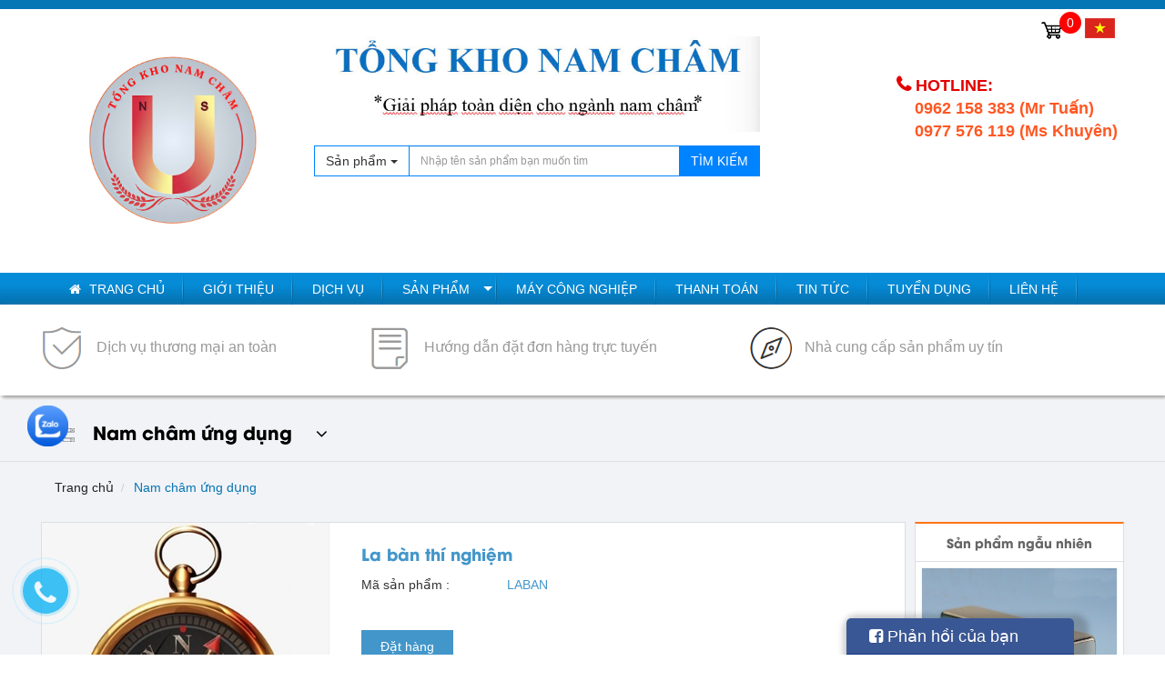

--- FILE ---
content_type: text/html; charset=UTF-8
request_url: https://tongkhonamcham.com/nam-cham-ung-dung/la-ban-thi-nghiem-c287p403
body_size: 12774
content:




<!DOCTYPE html>
<html >
<head>

    <meta http-equiv='Content-Type' content='text/html; charset=utf-8'/>
    <title>La bàn thí nghiệm</title>
    <meta name='description'
          content='La bàn từ hay La bàn theo cách gọi thông thường, dùng kim nam châm đặt trên trụ xoay để nam châm định hướng được trong từ trường Trái Đất. Tất cả được đặt trong vỏ hay hộp đựng ngoài.
'/>
    <meta name='keywords'
          content='la bàn thí nghiệm, la bàn từ, kim nam châm, nam châm định hướng, nam châm la bàn, '/>
    <meta name='robots' content='index,follow'/>
    <meta name='revisit-after' content='1 days'/>
    <meta http-equiv='content-language' content='vi'/>
    <!--    for facebook-->
    <meta property="og:title"
          content="La bàn thí nghiệm"/>
    <meta property="og:site_name" content="Tổng Kho Nam Châm"/>
    <meta property="og:url" content="https://tongkhonamcham.com/nam-cham-ung-dung/la-ban-thi-nghiem-c287p403.html"/>
    <meta property="og:description"
          content="La bàn từ hay La bàn theo cách gọi thông thường, dùng kim nam châm đặt trên trụ xoay để nam châm định hướng được trong từ trường Trái Đất. Tất cả được đặt trong vỏ hay hộp đựng ngoài.
"/>
    <meta property="og:type" content="products"/>
    <meta property="og:image" content="https://tongkhonamcham.com/upload/img/products/la-ban-thi-nghiem.jpg"/>

    <meta property="og:locale" content="vi"/>

    <!-- for Twitter -->
    <meta name="twitter:card"
          content="La bàn từ hay La bàn theo cách gọi thông thường, dùng kim nam châm đặt trên trụ xoay để nam châm định hướng được trong từ trường Trái Đất. Tất cả được đặt trong vỏ hay hộp đựng ngoài.
"/>
    <meta name="twitter:title"
          content="La bàn thí nghiệm"/>
    <meta name="twitter:description"
          content="La bàn từ hay La bàn theo cách gọi thông thường, dùng kim nam châm đặt trên trụ xoay để nam châm định hướng được trong từ trường Trái Đất. Tất cả được đặt trong vỏ hay hộp đựng ngoài.
"/>
    <meta name="twitter:image"
          content="https://tongkhonamcham.com/upload/img/products/la-ban-thi-nghiem.jpg"/>
    <meta name="viewport" content="width=device-width, initial-scale=1, maximum-scale=1.0, user-scalable=n">
    <link rel="shortcut icon" href="https://tongkhonamcham.com/upload/img/Slogan.jpg"/>

    <link href="https://tongkhonamcham.com/assets/css/site/bootstrap.min.css" rel="stylesheet"/>
    <link href="https://tongkhonamcham.com/assets/css/site/font-awesome.min.css" rel="stylesheet"/>
    <link href="https://tongkhonamcham.com/assets/css/site/setmedia.css" rel="stylesheet"/>
    <link href="https://tongkhonamcham.com/assets/css/site/style.css" rel="stylesheet"/>
    <link href="https://tongkhonamcham.com/assets/css/site/nav-menu.css" rel="stylesheet"/>
    <link href="https://tongkhonamcham.com/assets/css/site/owl.carousel.min.css" rel="stylesheet"/>
    <link href="https://tongkhonamcham.com/assets/css/site/resetDefalt.css" rel="stylesheet"/>

    <script src="https://tongkhonamcham.com/assets/js/site/jquery-1.11.1.min.js" type="text/javascript" ></script>
    <script src="https://tongkhonamcham.com/assets/js/site/bootstrap.min.js" type="text/javascript" ></script>
    <script src="https://tongkhonamcham.com/assets/js/site/nav-menu.js" type="text/javascript" ></script>
    
    <script src="https://tongkhonamcham.com/assets/js/site/site-main.js" type="text/javascript" ></script>

    <link href="https://tongkhonamcham.com/assets/plugin/owl_carousel/css/owl.carousel.min.css" rel="stylesheet" type="text/css">
    <script src="https://tongkhonamcham.com/assets/plugin/owl_carousel/js/owl.carousel.js" type="text/javascript"></script>

    <script type="text/javascript">
        function base_url(){
            return 'https://tongkhonamcham.com/';
        }
    </script>
<script>
  (function(i,s,o,g,r,a,m){i['GoogleAnalyticsObject']=r;i[r]=i[r]||function(){
  (i[r].q=i[r].q||[]).push(arguments)},i[r].l=1*new Date();a=s.createElement(o),
  m=s.getElementsByTagName(o)[0];a.async=1;a.src=g;m.parentNode.insertBefore(a,m)
  })(window,document,'script','https://www.google-analytics.com/analytics.js','ga');

  ga('create', 'UA-103698139-1', 'auto');
  ga('send', 'pageview');

</script>

</head>

<!-- Google Code for Remarketing Tag -->

<script type="text/javascript">
/* <![CDATA[ */
var google_conversion_id = 1011121178;
var google_custom_params = window.google_tag_params;
var google_remarketing_only = true;
/* ]]> */
</script>
<!-- Global site tag (gtag.js) - Google Ads: 868463353 -->
<script async src="https://www.googletagmanager.com/gtag/js?id=AW-868463353"></script>
<script>
  window.dataLayer = window.dataLayer || [];
  function gtag(){dataLayer.push(arguments);}
  gtag('js', new Date());

  gtag('config', 'AW-868463353');
</script>
<script type="text/javascript" src="//www.googleadservices.com/pagead/conversion.js">
</script>
<noscript>
<div style="display:inline;">
<img height="1" width="1" style="border-style:none;" alt="" src="//googleads.g.doubleclick.net/pagead/viewthroughconversion/1011121178/?guid=ON&amp;script=0"/>
</div>
</noscript>

<body>
<input type="hidden" id="baseurl" value="https://tongkhonamcham.com/"/>
<header>
<section class="top-header clearfix hidden-xs">
    <div class="container">
        <div class="row">
            <div class="col-md-3 col-sm-2">
                <div class="logo-pc">
                    <a href="https://tongkhonamcham.com/" title="Tổng Kho Nam Châm">
                        <img class="img-responsive" src="https://tongkhonamcham.com/upload/img/Logo_TKNC.jpg" alt="Tổng Kho Nam Châm"/>
                    </a>
                </div>
            </div>
            <div class="col-md-5 col-sm-7">
                <div class="slg">
                    <a title="Tổng Kho Nam Châm">
                        <img class="img-responsive" src="https://tongkhonamcham.com/upload/img/Slogan1.jpg" alt="Tổng Kho Nam Châm"/>
                    </a>
                </div>
                <form action="https://tongkhonamcham.com/rs" method="get">
                    <div class="input-group " style="position: relative; z-index: 109">
                        <div class="input-group-btn search-panel">
                            <button type="button" class="btn btn-default dropdown-toggle sty-btn" data-toggle="dropdown" >
                                <span id="search_concept">Sản phẩm</span> <span class="caret"></span>
                            </button>
                            <ul class="dropdown-menu" role="menu">
                                                                            <li>
                                                <a href="" title="Nam châm ">
                                                    <option value="184" onclick="getID(this)">
                                                          Nam châm                                                     </option>
                                                </a>
                                            </li>
                                                                                                    <li>
                                                            <a href=""  title="Nam châm viên ">
                                                                <option value="185" onclick="getID(this)">
                                                                    &nbsp;&nbsp;- Nam châm viên                                                                 </option>
                                                            </a>
                                                        </li>
                                                                                                            <li>
                                                            <a href=""  title="Nam châm thanh">
                                                                <option value="188" onclick="getID(this)">
                                                                    &nbsp;&nbsp;- Nam châm thanh                                                                </option>
                                                            </a>
                                                        </li>
                                                                                                            <li>
                                                            <a href=""  title="Nam châm dẻo">
                                                                <option value="192" onclick="getID(this)">
                                                                    &nbsp;&nbsp;- Nam châm dẻo                                                                </option>
                                                            </a>
                                                        </li>
                                                                                                            <li>
                                                            <a href=""  title="Nam châm nâng">
                                                                <option value="195" onclick="getID(this)">
                                                                    &nbsp;&nbsp;- Nam châm nâng                                                                </option>
                                                            </a>
                                                        </li>
                                                                                                            <li>
                                                            <a href=""  title="Nam châm phẳng">
                                                                <option value="198" onclick="getID(this)">
                                                                    &nbsp;&nbsp;- Nam châm phẳng                                                                </option>
                                                            </a>
                                                        </li>
                                                                                                            <li>
                                                            <a href=""  title="Nam châm điện">
                                                                <option value="202" onclick="getID(this)">
                                                                    &nbsp;&nbsp;- Nam châm điện                                                                </option>
                                                            </a>
                                                        </li>
                                                                                                            <li>
                                                            <a href=""  title="Nam châm đồ chơi">
                                                                <option value="203" onclick="getID(this)">
                                                                    &nbsp;&nbsp;- Nam châm đồ chơi                                                                </option>
                                                            </a>
                                                        </li>
                                                                                                            <li>
                                                            <a href=""  title="Nam châm ứng dụng">
                                                                <option value="279" onclick="getID(this)">
                                                                    &nbsp;&nbsp;- Nam châm ứng dụng                                                                </option>
                                                            </a>
                                                        </li>
                                                                                                                                        <li>
                                                <a href="" title="Nam châm viên">
                                                    <option value="210" onclick="getID(this)">
                                                          Nam châm viên                                                    </option>
                                                </a>
                                            </li>
                                                                                                                                <li>
                                                <a href="" title="Nam châm thanh">
                                                    <option value="211" onclick="getID(this)">
                                                          Nam châm thanh                                                    </option>
                                                </a>
                                            </li>
                                                                                                                                <li>
                                                <a href="" title="Nam châm dẻo">
                                                    <option value="212" onclick="getID(this)">
                                                          Nam châm dẻo                                                    </option>
                                                </a>
                                            </li>
                                                                                                                                <li>
                                                <a href="" title="Nam châm nâng ">
                                                    <option value="285" onclick="getID(this)">
                                                          Nam châm nâng                                                     </option>
                                                </a>
                                            </li>
                                                                                                                                <li>
                                                <a href="" title="Nam châm phẳng">
                                                    <option value="286" onclick="getID(this)">
                                                          Nam châm phẳng                                                    </option>
                                                </a>
                                            </li>
                                                                                                                                <li>
                                                <a href="" title="Nam châm đồ chơi">
                                                    <option value="277" onclick="getID(this)">
                                                          Nam châm đồ chơi                                                    </option>
                                                </a>
                                            </li>
                                                                                                                                <li>
                                                <a href="" title="Nam châm ứng dụng">
                                                    <option value="287" onclick="getID(this)">
                                                          Nam châm ứng dụng                                                    </option>
                                                </a>
                                            </li>
                                                                                                                                <li>
                                                <a href="" title="Máy công nghiệp">
                                                    <option value="288" onclick="getID(this)">
                                                          Máy công nghiệp                                                    </option>
                                                </a>
                                            </li>
                                                                                                                </ul>
                        </div>

                        <input type="text" class="form-control input-md border_color_s" name="s" placeholder="Nhập tên sản phẩm bạn muốn tìm">
                        <input type="hidden" name="cat" class="getID"/>
                        <span class="input-group-btn">
                            <button class="btn btn-default search_top input-md" type="submit">Tìm kiếm</button>
                        </span>
                    </div>
                </form>
            </div>
            <div class="col-md-4 col-sm-3">
                <section class="formlang">
                    <div id="google_translate_element"></div><script type="text/javascript">
                        function googleTranslateElementInit() {
                            new google.translate.TranslateElement({pageLanguage: 'vi', includedLanguages: 'en,vi,zh-CN', layout: google.translate.TranslateElement.InlineLayout.SIMPLE}, 'google_translate_element');
                        }
                    </script><script type="text/javascript" src="//translate.google.com/translate_a/element.js?cb=googleTranslateElementInit"></script>
                </section>

                <ul class="language pull-right list-inline">
                    <li>
                        <div class="car-xs">
                            <a href="https://tongkhonamcham.com/gio-hang" class="" title="Giỏ hàng">
                                <img src="https://tongkhonamcham.com/assets/css/img/icon-cart.png" alt="Giỏ hàng"/>
                                <span class="circle number_item">0</span>
                            </a>
                        </div>
                    </li>
                    <li>
                        <a href="https://tongkhonamcham.com/home/lang/vi" title="Vietnamese">
                            <img class="img-responsive" src="https://tongkhonamcham.com/assets/css/img/vn.png" alt="Vietnamese"/>
                        </a>
                    </li>
                    <li class="hidden">
                        <a href="https://tongkhonamcham.com/home/lang/en" title="English">
                            <img class="img-responsive" src="https://tongkhonamcham.com/assets/css/img/en.png" alt="English"/>
                        </a>
                    </li>
                    <li class="hidden">
                        <a href="https://tongkhonamcham.com/home/lang/ch" title="Chinese">
                            <img class="img-responsive" src="https://tongkhonamcham.com/assets/css/img/chin.png" alt="Chinese"/>
                        </a>
                    </li>
                </ul>
                <div class="clearfix"></div>

                <ul class="host-line-top">
                    <li><i class="fa fa-phone" aria-hidden="true"></i><a href="tel:0962 158 383 (Mr Tuấn)" style=" color: #e30000;font-size: 18px;font-weight: bold;">HOTLINE:</a></li>
                    <li><a href="tel:0962 158 383 (Mr Tuấn)">0962 158 383 (Mr Tuấn)</a></li>
                    <li><a href="tel:0977 576 119 (Ms Khuyên)">0977 576 119 (Ms Khuyên)</a></li>
                </ul>
            </div>
        </div>
    </div>
</section>
<div class="clearfix"></div>
<!--end top header-->
<section class="top-center">
    <div class="container">
        <div class="row">
            <div class="visible-xs menu_mb">
                <button class="nav-toggle">
                    <div class="icon-menu">
                        <span class="line line-1"></span>
                        <span class="line line-2"></span>
                        <span class="line line-3"></span>
                    </div>
                </button>
                <a href="https://tongkhonamcham.com/" title="Tổng Kho Nam Châm" class="logo-mb"> <img src="https://tongkhonamcham.com/upload/img/Logo_TKNC.jpg" alt="Tổng Kho Nam Châm"/></a>

                <ul class="m-hotline">
                                        <li><a href="tel:+840962158383">0962 158 383 (Mr Tuấn)</a></li>
                    <li><a href="tel:+840977576119">0977 576 119 (Ms Khuyên)</a></li>
                </ul>
                <ul class="language pull-right list-inline">
                    <li class="hidden-xs">
                        <a href="https://tongkhonamcham.com/home/lang/vi" title="Vietnamese">
                            <img class="img-responsive" src="https://tongkhonamcham.com/assets/css/img/vn.png" alt="Vietnamese"/>
                        </a>
                    </li>
                    <li class="hidden">
                        <a href="https://tongkhonamcham.com/home/lang/en" title="English">
                            <img class="img-responsive" src="https://tongkhonamcham.com/assets/css/img/en.png" alt="English"/>
                        </a>
                    </li>
                    <li class="hidden">
                        <a href="https://tongkhonamcham.com/home/lang/ch" title="Chinese">
                            <img class="img-responsive" src="https://tongkhonamcham.com/assets/css/img/chin.png" alt="Chinese"/>
                        </a>
                    </li>
                
                    <div class="clearfix"></div>
                    <div class="car-xs">
                        <a href="https://tongkhonamcham.com/gio-hang">
                            <img src="https://tongkhonamcham.com/assets/css/img/icon-cart.png" alt="Giỏ hàng"/>
                            <span class="circle number_item">0</span>
                        </a>
                    </div>
                </ul>
                 <div class="clearfix"></div>
            </div>
            <div class="visible-xs">
                <div class="clearfix-40"></div>
                <div class="clearfix-15"></div>
                <div class="col-xs-12">
                    <form action="https://tongkhonamcham.com/rs" method="get">
                        <div class="input-group " style="position: relative; z-index: 99">
                            <div class="input-group-btn search-panel">
                                <button type="button" class="btn btn-default input-xs dropdown-toggle sty-btn " data-toggle="dropdown" aria-expanded="false">
                                    <span id="search_concept">Sản phẩm</span> <span class="caret"></span>
                                </button>
                                <ul class="dropdown-menu" role="menu">
                                                                                    <li>
                                                    <a href="" title="Nam châm ">
                                                        <option  value="184" onclick="getID(this)">
                                                            Nam châm                                                         </option>
                                                    </a>
                                                </li>
                                                                                                            <li>
                                                                <a href=""  title="Nam châm viên ">
                                                                    <option   value="185" onclick="getID(this)">
                                                                        &nbsp;&nbsp;- Nam châm viên                                                                     </option>
                                                                </a>
                                                            </li>
                                                                                                                    <li>
                                                                <a href=""  title="Nam châm thanh">
                                                                    <option   value="188" onclick="getID(this)">
                                                                        &nbsp;&nbsp;- Nam châm thanh                                                                    </option>
                                                                </a>
                                                            </li>
                                                                                                                    <li>
                                                                <a href=""  title="Nam châm dẻo">
                                                                    <option   value="192" onclick="getID(this)">
                                                                        &nbsp;&nbsp;- Nam châm dẻo                                                                    </option>
                                                                </a>
                                                            </li>
                                                                                                                    <li>
                                                                <a href=""  title="Nam châm nâng">
                                                                    <option   value="195" onclick="getID(this)">
                                                                        &nbsp;&nbsp;- Nam châm nâng                                                                    </option>
                                                                </a>
                                                            </li>
                                                                                                                    <li>
                                                                <a href=""  title="Nam châm phẳng">
                                                                    <option   value="198" onclick="getID(this)">
                                                                        &nbsp;&nbsp;- Nam châm phẳng                                                                    </option>
                                                                </a>
                                                            </li>
                                                                                                                    <li>
                                                                <a href=""  title="Nam châm điện">
                                                                    <option   value="202" onclick="getID(this)">
                                                                        &nbsp;&nbsp;- Nam châm điện                                                                    </option>
                                                                </a>
                                                            </li>
                                                                                                                    <li>
                                                                <a href=""  title="Nam châm đồ chơi">
                                                                    <option   value="203" onclick="getID(this)">
                                                                        &nbsp;&nbsp;- Nam châm đồ chơi                                                                    </option>
                                                                </a>
                                                            </li>
                                                                                                                    <li>
                                                                <a href=""  title="Nam châm ứng dụng">
                                                                    <option   value="279" onclick="getID(this)">
                                                                        &nbsp;&nbsp;- Nam châm ứng dụng                                                                    </option>
                                                                </a>
                                                            </li>
                                                                                                                                                    <li>
                                                    <a href="" title="Nam châm viên">
                                                        <option  value="210" onclick="getID(this)">
                                                            Nam châm viên                                                        </option>
                                                    </a>
                                                </li>
                                                                                                                                            <li>
                                                    <a href="" title="Nam châm thanh">
                                                        <option  value="211" onclick="getID(this)">
                                                            Nam châm thanh                                                        </option>
                                                    </a>
                                                </li>
                                                                                                                                            <li>
                                                    <a href="" title="Nam châm dẻo">
                                                        <option  value="212" onclick="getID(this)">
                                                            Nam châm dẻo                                                        </option>
                                                    </a>
                                                </li>
                                                                                                                                            <li>
                                                    <a href="" title="Nam châm nâng ">
                                                        <option  value="285" onclick="getID(this)">
                                                            Nam châm nâng                                                         </option>
                                                    </a>
                                                </li>
                                                                                                                                            <li>
                                                    <a href="" title="Nam châm phẳng">
                                                        <option  value="286" onclick="getID(this)">
                                                            Nam châm phẳng                                                        </option>
                                                    </a>
                                                </li>
                                                                                                                                            <li>
                                                    <a href="" title="Nam châm đồ chơi">
                                                        <option  value="277" onclick="getID(this)">
                                                            Nam châm đồ chơi                                                        </option>
                                                    </a>
                                                </li>
                                                                                                                                            <li>
                                                    <a href="" title="Nam châm ứng dụng">
                                                        <option  value="287" onclick="getID(this)">
                                                            Nam châm ứng dụng                                                        </option>
                                                    </a>
                                                </li>
                                                                                                                                            <li>
                                                    <a href="" title="Máy công nghiệp">
                                                        <option  value="288" onclick="getID(this)">
                                                            Máy công nghiệp                                                        </option>
                                                    </a>
                                                </li>
                                                                                                                            </ul>
                            </div>

                            <input type="text" value="" class="form-control input-xs border_color_s" name="key" placeholder="Nhập tên sản phẩm bạn muốn tìm">
                            <input type="hidden" value="" name="cat" class="getID"/>
                            <span class="input-group-btn">
                                <button class="btn btn-default search_top input-xs" type="submit">Tìm kiếm</button>
                            </span>
                        </div>
                    </form>
                </div>
            </div>
            <div class="clearfix"></div>
            <!-- /menu_mb -->
            <div class="menu_main col-md-12">
                <nav class="nav is-fixed" role="navigation" style="position: relative;z-index: 100;">
                    <div class="wrapper wrapper-flush">
                        <div class="nav-container">
                            <ul class="nav-menu menu">
                                <li class="menu-item">
                                    <a href="https://tongkhonamcham.com/" class="menu-link">
                                        <i class="fa fa-home"></i>  Trang chủ                                    </a>
                                </li>
                                                                            <li class="menu-item                  ">
                                                <a href="https://tongkhonamcham.com/gioi-thieu-pg2"  class="menu-link ">
                                                    Giới thiệu                                                 </a>

                                                <ul class="nav-dropdown  menu">
                                                                                                    </ul>
                                            </li>
                                                                                    <li class="menu-item                  ">
                                                <a href="https://tongkhonamcham.com/dich-vu-nc5"  class="menu-link ">
                                                    Dịch vụ                                                </a>

                                                <ul class="nav-dropdown  menu">
                                                                                                    </ul>
                                            </li>
                                                                                    <li class="menu-item   has-dropdown  ">
                                                <a href="https://tongkhonamcham.com/san-pham"  class="menu-link ">
                                                    Sản phẩm                                                </a>

                                                <ul class="nav-dropdown  menu">
                                                                                                                    <li class="menu-item">
                                                                    <a  href="https://tongkhonamcham.com/nam-cham-vien-pc185"  class="menu-link">
                                                                        Nam châm viên                                                                    </a>
                                                                </li>
                                                                                                                            <li class="menu-item">
                                                                    <a  href="https://tongkhonamcham.com/nam-cham-deo-pc192"  class="menu-link">
                                                                        Nam châm dẻo                                                                    </a>
                                                                </li>
                                                                                                                            <li class="menu-item">
                                                                    <a  href="https://tongkhonamcham.com/nam-cham-thanh-pc188"  class="menu-link">
                                                                        Nam châm thanh                                                                    </a>
                                                                </li>
                                                                                                                            <li class="menu-item">
                                                                    <a  href="https://tongkhonamcham.com/nam-cham-nang-pc195"  class="menu-link">
                                                                        Nam châm nâng                                                                    </a>
                                                                </li>
                                                                                                                            <li class="menu-item">
                                                                    <a  href="https://tongkhonamcham.com/nam-cham-phang-pc198"  class="menu-link">
                                                                        Nam châm phẳng                                                                    </a>
                                                                </li>
                                                                                                                            <li class="menu-item">
                                                                    <a  href="https://tongkhonamcham.com/nam-cham-dien-pc202"  class="menu-link">
                                                                        Nam châm điện                                                                    </a>
                                                                </li>
                                                                                                                            <li class="menu-item">
                                                                    <a  href="https://tongkhonamcham.com/nam-cham-ung-dung-pc279"  class="menu-link">
                                                                        Nam châm ứng dụng                                                                    </a>
                                                                </li>
                                                                                                                            <li class="menu-item">
                                                                    <a  href="https://tongkhonamcham.com/nam-cham-do-choi-pc203"  class="menu-link">
                                                                        Nam châm đồ chơi                                                                    </a>
                                                                </li>
                                                                                                            </ul>
                                            </li>
                                                                                    <li class="menu-item                  ">
                                                <a href="https://tongkhonamcham.com/may-cong-nghiep-pc288"  class="menu-link ">
                                                    Máy công nghiệp                                                </a>

                                                <ul class="nav-dropdown  menu">
                                                                                                    </ul>
                                            </li>
                                                                                    <li class="menu-item                  ">
                                                <a href="https://tongkhonamcham.com/thanh-toan-pg7"  class="menu-link ">
                                                    Thanh toán                                                </a>

                                                <ul class="nav-dropdown  menu">
                                                                                                    </ul>
                                            </li>
                                                                                    <li class="menu-item                  ">
                                                <a href="https://tongkhonamcham.com/tin-tuc-nc1"  class="menu-link ">
                                                    Tin tức                                                </a>

                                                <ul class="nav-dropdown  menu">
                                                                                                    </ul>
                                            </li>
                                                                                    <li class="menu-item                  ">
                                                <a href="https://tongkhonamcham.com/tuyen-dung-pg10"  class="menu-link ">
                                                    Tuyển dụng                                                </a>

                                                <ul class="nav-dropdown  menu">
                                                                                                    </ul>
                                            </li>
                                                                                    <li class="menu-item                  ">
                                                <a href="https://tongkhonamcham.com/lien-he"  class="menu-link ">
                                                    Liên hệ                                                </a>

                                                <ul class="nav-dropdown dropdown-last menu">
                                                                                                    </ul>
                                            </li>
                                                                    </ul>

                        </div>
                    </div>
                </nav>
            </div>
            <!--end menu pc-->
        </div>
    </div>
    <div class="clearfix"></div>
</section>
<!--end top center-->
</header><article>
        <section class="service hidden-xs">
        <div class="container">
            <div class="row">
                <div class="col-md-12">
                    <ul class="service-item">
                                                    <li class="">
                                <h2 class="name-tabs">
                                    <a href="https://tongkhonamcham.com/dich-vu-thuong-mai-an-toan-pg4" title="Dịch vụ thương mại an toàn">
                                        <img src="https://tongkhonamcham.com/upload/img/pages/ket-noi-dich-vu-thuong-mai-an-toan.png" alt="Dịch vụ thương mại an toàn"/>
                                       Dịch vụ thương mại an toàn                                    </a>
                                </h2>
                            </li>
                                                    <li class="">
                                <h2 class="name-tabs">
                                    <a href="https://tongkhonamcham.com/huong-dan-dat-don-hang-truc-tuyen-pg3" title="Hướng dẫn đặt đơn hàng trực tuyến">
                                        <img src="https://tongkhonamcham.com/upload/img/pages/quan-ly-don-dat-hang-truc-tuyen.png" alt="Hướng dẫn đặt đơn hàng trực tuyến"/>
                                       Hướng dẫn đặt đơn hàng trực tuyến                                    </a>
                                </h2>
                            </li>
                                                    <li class="">
                                <h2 class="name-tabs">
                                    <a href="https://tongkhonamcham.com/nha-cung-cap-san-pham-uy-tin-pg1" title="Nhà cung cấp sản phẩm uy tín ">
                                        <img src="https://tongkhonamcham.com/upload/img/pages/kham-pha-san-pham-va-nha-cung-cap.png" alt="Nhà cung cấp sản phẩm uy tín "/>
                                       Nhà cung cấp sản phẩm uy tín                                     </a>
                                </h2>
                            </li>
                                            </ul>
                </div>
            </div>
        </div>
    </section>
    <div class="clearfix"></div>
    <section class="content-home">
        <div class="detailed-category">
            <div class="container">
                <h2 class="title-highlights">
                    <a title="Nam châm ứng dụng">
                        <img src="https://tongkhonamcham.com/upload/img/products/nam-cham-ung-dung.png" alt=""/>Nam châm ứng dụng                        <i class="fa fa-angle-down" aria-hidden="true"></i>
                    </a>
                </h2>
            </div>
        </div>
        <div class="rank">
            <div class="container">
                <ul class="rank-iteam list-inline">
                                    </ul>
            </div>
        </div>
        <!--end rank-->
        <div class="clearfix-10"></div>

        <div class="prd-detail">
            <div class="container">
                <div class="row">
                    <div class="col-md-12 col-sm-12 col-xs-12">
                        <div class="back-link">
                            <ol class="breadcrumb">
                                <li>
                                    <a href="https://tongkhonamcham.com/" title="Trang chủ">
                                        Trang chủ                                    </a>
                                </li>
                                <li>
                            <a href="https://tongkhonamcham.com/nam-cham-ung-dung-pc287">Nam châm ứng dụng</a>
                    </li>                            </ol>
                        </div>
                    </div>
                    <div class="clearfix"></div>

                    <div class="col-md-9 col-80 col-sm-12 col-xs-12">
                        <div class="view-product clearfix">
                            <div class="col-md-4 col-sm-4 col-xs-12 pdd-0">
                                <div class="view-prd-detail">
                                    <div class="img-view">
                                        <img class="w_100" onclick="Go_FullScreen(this)" src="https://tongkhonamcham.com/upload/img/products/la-ban-thi-nghiem.jpg" alt="La bàn thí nghiệm"/>
                                    </div>
                                    <div class="clearfix-10"></div>
                                    <div class="owl-carousel-1 product_images">
                                        <div class="item">
                                            <img class="" onclick="GetImg(this)" src="https://tongkhonamcham.com/upload/img/products/la-ban-thi-nghiem.jpg" alt="La bàn thí nghiệm"/>
                                        </div>
                                                                            </div>
                                    <div class="clearfix-20"></div>
                                </div>
                            </div>
                            <div class="col-md-8 col-sm-8 col-xs-12 pdd-0">
                                <div class="detail-prd">
                                    <h1 class="title-highlights">
                                       La bàn thí nghiệm                                    </h1>
                                    <ul class="description-prd">
                                        <li class="clearfix">
                                            <div class=" col-lg-3 col-md-4 col-sm-4 col-xs-6  pdd-0">
                                               Mã sản phẩm :
                                            </div>
                                            <div class="col-lg-9 col-md-8 col-sm-8 col-xs-6 pdd-0">
                                                <div class="made">LABAN</div>
                                            </div>
                                        </li>
                                        <li class="clearfix hidden">
                                            <div class=" col-lg-2 col-md-4 col-sm-4 col-xs-6  pdd-0">
                                               Xuất xứ :
                                            </div>
                                            <div class="col-lg-10 col-md-8 col-sm-8 col-xs-6 pdd-0">
                                                <div class="made">Hàn Quốc</div>
                                            </div>
                                        </li>
                                        <li class="clearfix hidden">
                                            <div class="col-lg-2 col-md-4 col-sm-4 col-xs-6  pdd-0">
                                                Kích thước :
                                            </div>
                                            <div class="col-lg-10 col-md-8 col-sm-8 col-xs-6 pdd-0">
                                                <div class="made">Đang cập nhật...</div>
                                            </div>
                                        </li>
                                        <li class="clearfix hidden">
                                            <div class="col-lg-2 col-md-4 col-sm-4 col-xs-6  pdd-0">
                                                Trọng lượng :
                                            </div>
                                            <div class="col-lg-10 col-md-8 col-sm-8 col-xs-6 pdd-0">
                                                <div class="made">Đang cập nhật...</div>
                                            </div>
                                        </li>
                                        <li class="clearfix hidden">
                                            <div class="col-lg-2 col-md-4 col-sm-4 col-xs-6  pdd-0">
                                                Từ tính :
                                            </div>
                                            <div class="col-lg-10 col-md-8 col-sm-8 col-xs-6 pdd-0">
                                                <div class="made">Đang cập nhật...</div>
                                            </div>
                                        </li>
                                        <li class="clearfix hidden">
                                            <div class="col-lg-2 col-md-4 col-sm-4 col-xs-6  pdd-0">
                                                Giá :
                                            </div>
                                            <div class="col-lg-10 col-md-8 col-sm-8 col-xs-6 pdd-0">
                                                <div class="money">Liên hệ</div>
                                            </div>
                                        </li>
                                        <div class="clearfix-30"></div>
                                        <a onclick="add_cart(403,1)" title="Đặt hàng" class="btn buy">Đặt hàng</a>
                                    </ul>
                                </div>
                            </div>
                        </div>
                        <div class="clearfix-20"></div>
                        <div class="tabs-detail">
                            <ul class="nav nav-tabs">
                                <li class="active"><a data-toggle="tab" href="#home">Chi tiết </a></li>
                                <li><a data-toggle="tab" href="#menu1">Hình ảnh</a></li>
                                <li><a data-toggle="tab" href="#menu2">Video</a></li>
                            </ul>

                            <div class="tab-content">
                                <div id="home" class="tab-pane fade in active">
                                    <strong>La b&agrave;n từ</strong><span style="color:rgb(34, 34, 34); font-family:arial; font-size:14px">&nbsp;hay La b&agrave;n theo c&aacute;ch gọi th&ocirc;ng thường, d&ugrave;ng kim nam ch&acirc;m đặt tr&ecirc;n trụ xoay để nam ch&acirc;m định hướng được trong từ trường Tr&aacute;i Đất. Tất cả được đặt trong vỏ hay hộp đựng ngo&agrave;i.</span><br />
<br />
<span style="color:rgb(34, 34, 34); font-family:arial; font-size:14px">Vỏ hay hộp đựng KIM XOAY h&igrave;nh tr&ograve;n, được ph&acirc;n chia theo ly gi&aacute;c (6400 ly gi&aacute;c) - hay độ (360 độ) - Miếng kim loại c&oacute; từ t&iacute;nh, được m&agrave;i giũa th&agrave;nh h&igrave;nh l&aacute;, dẹt, mỏng, nhẹ, h&igrave;nh dạng như c&acirc;y kim ở 2 đầu. Ch&iacute;nh giữa hơi to hơn, c&oacute; khoan một phần ở trung t&acirc;m c&acirc;y kim cho l&otilde;m v&agrave;o; Trung t&acirc;m của vỏ hộp đựng c&oacute; một c&acirc;y kim ngắn cố định. Tr&ecirc;n c&acirc;y kim cố định n&agrave;y của vỏ hộp - Kim la b&agrave;n xoay v&agrave; kim xoay theo một hướng nhất định - BẮC NAM - Hướng BẮC thường được đ&aacute;nh dấu bằng sơn m&agrave;u đỏ. Hướng NAM đ&aacute;nh dấu sơn m&agrave;u xanh (hoặc m&agrave;u trắng).</span><br />
<span style="color:rgb(34, 34, 34); font-family:arial; font-size:14px">Mặt k&iacute;nh của hộp đựng kim La B&agrave;n.</span><br />
<span style="color:rgb(34, 34, 34); font-family:arial; font-size:14px">C&aacute;c phụ kiện kh&aacute;c để cầm La b&agrave;n v&agrave; d&acirc;y ngắm với khe v&agrave; ti&ecirc;u điểm được thiết kế b&ecirc;n ngo&agrave;i mặt k&iacute;nh, gi&uacute;p cho việc đo - ngắm v&agrave; t&iacute;nh to&aacute;n được nhanh ch&oacute;ng, dễ d&agrave;ng hơn.</span><br />
<br />
<span style="color:rgb(34, 34, 34); font-family:arial; font-size:14px">La b&agrave;n d&ugrave;ng để x&aacute;c định phương hướng trong kh&ocirc;ng gian nhất định</span><br />
<span style="color:rgb(34, 34, 34); font-family:arial; font-size:14px">La b&agrave;n từ hoạt động dựa theo từ trường tr&aacute;i đất để x&aacute;c định c&aacute;c hướng Đ&ocirc;ng, T&acirc;y, Nam, Bắc..</span><br />
<span style="color:rgb(34, 34, 34); font-family:arial; font-size:14px">- Sản phẩm thường được ứng dụng Th&iacute; nghiệm trong trường học hoặc trong đời sống. Hay d&ugrave;ng để x&aacute;c định cực Bắc, Nam của nam ch&acirc;m...</span><br />
<span style="color:rgb(34, 34, 34); font-family:arial; font-size:14px">- sản phẩm c&oacute; sẵn</span><br />
<span style="color:rgb(34, 34, 34); font-family:arial; font-size:14px">- Hỗ trợ giao h&agrave;ng tận nơi</span><br />
<span style="color:rgb(34, 34, 34); font-family:arial; font-size:14px">- H&agrave;ng mới 100%</span><br />
<br />
<span style="color:rgb(34, 34, 34); font-family:arial; font-size:14px">- H&agrave;ng chất lượng cao<br />
<br />
Xem th&ecirc;m c&aacute;c sản phẩm kh&aacute;c của <strong>TỔNG KHO NAM CH&Acirc;M:</strong> <a href="http://tongkhonamcham.com/nam-cham-ung-dung/nam-cham-dinh-bang-hinh-quan-co-c279p401.html">nam ch&acirc;m đ&iacute;nh bảng qu&acirc;n cờ</a>, bộ xếp h&igrave;nh nam ch&acirc;m,</span>                                </div>
                                <div id="menu1" class="tab-pane fade">
                                    Đang cập nhật...                                </div>
                                <div id="menu2" class="tab-pane fade">
                                    Đang cập nhật...                                </div>
                            </div>
                        </div>
                    </div>
                    <div class="col-md-3 col-20  hidden-sm hidden-xs">
                        <div class="view-product Product_Ramdom category-random">
                            <div class="title-category-random">
                                <h4 class="title-highlights">Sản phẩm ngẫu nhiên</h4>
                            </div>
                                                            <div class="item-prd-category">
                                    <a href="https://tongkhonamcham.com/nam-cham/nam-cham-dat-hiem-50x25x12-5mm-c184p422" title="Nam châm đất hiếm 50x25x12.5mm">
                                        <img class=" w_100 h_936" src="https://tongkhonamcham.com/upload/img/products/nam-cham-dat-hiem-50x25x12-5mm.jpg" alt="Nam châm đất hiếm 50x25x12.5mm">
                                    </a>

                                    <h3 class="name-prd-home">
                                        <a href="https://tongkhonamcham.com/nam-cham/nam-cham-dat-hiem-50x25x12-5mm-c184p422" title="Nam châm đất hiếm 50x25x12.5mm">
                                            Nam châm đất hiếm 50x25x12.5mm                                        </a>
                                    </h3>
                                </div>
                                                            <div class="item-prd-category">
                                    <a href="https://tongkhonamcham.com/nam-cham/nam-cham-dat-hiem-40x10x5-2-lo-5mm-c184p666" title="Nam châm đất hiếm 40x10x5 2 lỗ 5mm">
                                        <img class=" w_100 h_936" src="https://tongkhonamcham.com/upload/img/products/nam-cham-dat-hiem-40x10x5-2-lo-5mm.jpg" alt="Nam châm đất hiếm 40x10x5 2 lỗ 5mm">
                                    </a>

                                    <h3 class="name-prd-home">
                                        <a href="https://tongkhonamcham.com/nam-cham/nam-cham-dat-hiem-40x10x5-2-lo-5mm-c184p666" title="Nam châm đất hiếm 40x10x5 2 lỗ 5mm">
                                            Nam châm đất hiếm 40x10x5 2 lỗ 5mm                                        </a>
                                    </h3>
                                </div>
                                                            <div class="item-prd-category">
                                    <a href="https://tongkhonamcham.com/nam-cham/nam-cham-vien-dat-hiem-nam-cham-linh-kien-phi-2x5mm-c184p801" title="Nam châm viên đất hiếm, nam châm linh kiện phi 2x5mm">
                                        <img class=" w_100 h_936" src="https://tongkhonamcham.com/upload/img/products/nam-cham-vien-dat-hiem-2x5mm.jpg" alt="Nam châm viên đất hiếm, nam châm linh kiện phi 2x5mm">
                                    </a>

                                    <h3 class="name-prd-home">
                                        <a href="https://tongkhonamcham.com/nam-cham/nam-cham-vien-dat-hiem-nam-cham-linh-kien-phi-2x5mm-c184p801" title="Nam châm viên đất hiếm, nam châm linh kiện phi 2x5mm">
                                            Nam châm viên đất hiếm, nam châm linh kiện phi 2x5mm                                        </a>
                                    </h3>
                                </div>
                                                    </div>
                    </div>

                </div>
            </div>
        </div>
        <div class="clearfix-10"></div>

        <!--end prd detail-->
        <div class="all-prd-category">
            <div class="container">
                <ul class="box-all-prd all-prd clearfix">
                    <div class="title-highlights">
                        <a>Sản phẩm liên quan</a>
                    </div>
                    <div class="clearfix"></div>

                                                <li class="col-md-2 col-200 col-sm-4 col-xs-6 col-430">
                                <div class="item-prd-category">
                                    <a href="https://tongkhonamcham.com/nam-cham-ung-dung/moc-treo-nam-cham-d32mm-treo-ngang-xoay-360-c287p957" title="Móc Treo Nam Châm D32mm - Treo Ngang Xoay 360" class="images_height">
                                        <img class="w_100 h_936" src="https://tongkhonamcham.com/upload/img/products/moc-treo-nam-cham-d32mm-treo-ngang-xoay-360.jpg" alt="Móc Treo Nam Châm D32mm - Treo Ngang Xoay 360"/>
                                    </a>
                                    <h3 class="name-prd-home">
                                        <a href="https://tongkhonamcham.com/nam-cham-ung-dung/moc-treo-nam-cham-d32mm-treo-ngang-xoay-360-c287p957" title="Móc Treo Nam Châm D32mm - Treo Ngang Xoay 360">
                                            Móc Treo Nam Châm D32mm - Treo Ngang Xoay 360                                        </a>
                                    </h3>
                                    <div class="view">
                                        <div class="caption">
                                            <h3 class="text-caption">
                                                <a href="https://tongkhonamcham.com/nam-cham-ung-dung/moc-treo-nam-cham-d32mm-treo-ngang-xoay-360-c287p957" title="Móc Treo Nam Châm D32mm - Treo Ngang Xoay 360"> Móc Treo Nam Châm D32mm - Treo Ngang Xoay 360</a>
                                            </h3>
                                            <a href="https://tongkhonamcham.com/nam-cham-ung-dung/moc-treo-nam-cham-d32mm-treo-ngang-xoay-360-c287p957" class="btn view-more" title="Xem thêm">Xem thêm</a>
                                        </div>
                                    </div>
                                </div>
                            </li>
                                                        <li class="col-md-2 col-200 col-sm-4 col-xs-6 col-430">
                                <div class="item-prd-category">
                                    <a href="https://tongkhonamcham.com/nam-cham-ung-dung/nam-cham-gian-loc-sat-trong-day-chuyen-bo-11-thanh-c287p954" title="Nam châm giàn lọc sắt trong dây chuyền bộ 11 thanh" class="images_height">
                                        <img class="w_100 h_936" src="https://tongkhonamcham.com/upload/img/products/nam-cham-gian-loc-sat-trong-day-chuyen-bo-11-thanh.jpg" alt="Nam châm giàn lọc sắt trong dây chuyền bộ 11 thanh"/>
                                    </a>
                                    <h3 class="name-prd-home">
                                        <a href="https://tongkhonamcham.com/nam-cham-ung-dung/nam-cham-gian-loc-sat-trong-day-chuyen-bo-11-thanh-c287p954" title="Nam châm giàn lọc sắt trong dây chuyền bộ 11 thanh">
                                            Nam châm giàn lọc sắt trong dây chuyền bộ 11 thanh                                        </a>
                                    </h3>
                                    <div class="view">
                                        <div class="caption">
                                            <h3 class="text-caption">
                                                <a href="https://tongkhonamcham.com/nam-cham-ung-dung/nam-cham-gian-loc-sat-trong-day-chuyen-bo-11-thanh-c287p954" title="Nam châm giàn lọc sắt trong dây chuyền bộ 11 thanh"> Nam châm giàn lọc sắt trong dây chuyền bộ 11 thanh</a>
                                            </h3>
                                            <a href="https://tongkhonamcham.com/nam-cham-ung-dung/nam-cham-gian-loc-sat-trong-day-chuyen-bo-11-thanh-c287p954" class="btn view-more" title="Xem thêm">Xem thêm</a>
                                        </div>
                                    </div>
                                </div>
                            </li>
                            <div class="clearfix-xs"></div>                            <li class="col-md-2 col-200 col-sm-4 col-xs-6 col-430">
                                <div class="item-prd-category">
                                    <a href="https://tongkhonamcham.com/nam-cham-ung-dung/gay-nam-cham-ve-sinh-nhanh-tien-dung-c287p929" title="Gậy nam châm vệ sinh nhanh, tiện dụng" class="images_height">
                                        <img class="w_100 h_936" src="https://tongkhonamcham.com/upload/img/products/gay-nam-cham-ve-sinh-nhanh-tien-dung.jpg" alt="Gậy nam châm vệ sinh nhanh, tiện dụng"/>
                                    </a>
                                    <h3 class="name-prd-home">
                                        <a href="https://tongkhonamcham.com/nam-cham-ung-dung/gay-nam-cham-ve-sinh-nhanh-tien-dung-c287p929" title="Gậy nam châm vệ sinh nhanh, tiện dụng">
                                            Gậy nam châm vệ sinh nhanh, tiện dụng                                        </a>
                                    </h3>
                                    <div class="view">
                                        <div class="caption">
                                            <h3 class="text-caption">
                                                <a href="https://tongkhonamcham.com/nam-cham-ung-dung/gay-nam-cham-ve-sinh-nhanh-tien-dung-c287p929" title="Gậy nam châm vệ sinh nhanh, tiện dụng"> Gậy nam châm vệ sinh nhanh, tiện dụng</a>
                                            </h3>
                                            <a href="https://tongkhonamcham.com/nam-cham-ung-dung/gay-nam-cham-ve-sinh-nhanh-tien-dung-c287p929" class="btn view-more" title="Xem thêm">Xem thêm</a>
                                        </div>
                                    </div>
                                </div>
                            </li>
                            <div class="clearfix-sm "></div>                            <li class="col-md-2 col-200 col-sm-4 col-xs-6 col-430">
                                <div class="item-prd-category">
                                    <a href="https://tongkhonamcham.com/nam-cham-ung-dung/nam-cham-hit-cua-tu-to-kt-50x25x15mm-c287p906" title="Nam châm hít cửa tủ to KT: 50x25x15mm" class="images_height">
                                        <img class="w_100 h_936" src="https://tongkhonamcham.com/upload/img/products/nam-cham-hit-cua-tu-to-kt-50-25-15mm.jpg" alt="Nam châm hít cửa tủ to KT: 50x25x15mm"/>
                                    </a>
                                    <h3 class="name-prd-home">
                                        <a href="https://tongkhonamcham.com/nam-cham-ung-dung/nam-cham-hit-cua-tu-to-kt-50x25x15mm-c287p906" title="Nam châm hít cửa tủ to KT: 50x25x15mm">
                                            Nam châm hít cửa tủ to KT: 50x25x15mm                                        </a>
                                    </h3>
                                    <div class="view">
                                        <div class="caption">
                                            <h3 class="text-caption">
                                                <a href="https://tongkhonamcham.com/nam-cham-ung-dung/nam-cham-hit-cua-tu-to-kt-50x25x15mm-c287p906" title="Nam châm hít cửa tủ to KT: 50x25x15mm"> Nam châm hít cửa tủ to KT: 50x25x15mm</a>
                                            </h3>
                                            <a href="https://tongkhonamcham.com/nam-cham-ung-dung/nam-cham-hit-cua-tu-to-kt-50x25x15mm-c287p906" class="btn view-more" title="Xem thêm">Xem thêm</a>
                                        </div>
                                    </div>
                                </div>
                            </li>
                            <div class="clearfix-xs"></div>                            <li class="col-md-2 col-200 col-sm-4 col-xs-6 col-430">
                                <div class="item-prd-category">
                                    <a href="https://tongkhonamcham.com/nam-cham-ung-dung/nam-cham-hit-cua-tu-be-kt-45x15x15mm-c287p905" title="Nam châm hít cửa tủ bé KT: 45x15x15mm" class="images_height">
                                        <img class="w_100 h_936" src="https://tongkhonamcham.com/upload/img/products/nam-cham-hit-cua-tu-be-kt-45-15-15mm.jpg" alt="Nam châm hít cửa tủ bé KT: 45x15x15mm"/>
                                    </a>
                                    <h3 class="name-prd-home">
                                        <a href="https://tongkhonamcham.com/nam-cham-ung-dung/nam-cham-hit-cua-tu-be-kt-45x15x15mm-c287p905" title="Nam châm hít cửa tủ bé KT: 45x15x15mm">
                                            Nam châm hít cửa tủ bé KT: 45x15x15mm                                        </a>
                                    </h3>
                                    <div class="view">
                                        <div class="caption">
                                            <h3 class="text-caption">
                                                <a href="https://tongkhonamcham.com/nam-cham-ung-dung/nam-cham-hit-cua-tu-be-kt-45x15x15mm-c287p905" title="Nam châm hít cửa tủ bé KT: 45x15x15mm"> Nam châm hít cửa tủ bé KT: 45x15x15mm</a>
                                            </h3>
                                            <a href="https://tongkhonamcham.com/nam-cham-ung-dung/nam-cham-hit-cua-tu-be-kt-45x15x15mm-c287p905" class="btn view-more" title="Xem thêm">Xem thêm</a>
                                        </div>
                                    </div>
                                </div>
                            </li>
                            <div class="clearfix-md"></div>                            <li class="col-md-2 col-200 col-sm-4 col-xs-6 col-430">
                                <div class="item-prd-category">
                                    <a href="https://tongkhonamcham.com/nam-cham-ung-dung/nam-cham-moc-treo-kin-d42mm-luc-hut-manh-nam-cham-cuu-ho-c287p903" title="Nam châm móc treo kín D42mm, lực hút manh, nam châm cứu hộ" class="images_height">
                                        <img class="w_100 h_936" src="https://tongkhonamcham.com/upload/img/products/nam-cham-moc-treo-kin-d42mm-luc-hut-manh-nam-cham-cuu-ho.jpg" alt="Nam châm móc treo kín D42mm, lực hút manh, nam châm cứu hộ"/>
                                    </a>
                                    <h3 class="name-prd-home">
                                        <a href="https://tongkhonamcham.com/nam-cham-ung-dung/nam-cham-moc-treo-kin-d42mm-luc-hut-manh-nam-cham-cuu-ho-c287p903" title="Nam châm móc treo kín D42mm, lực hút manh, nam châm cứu hộ">
                                            Nam châm móc treo kín D42mm, lực hút manh, nam châm cứu hộ                                        </a>
                                    </h3>
                                    <div class="view">
                                        <div class="caption">
                                            <h3 class="text-caption">
                                                <a href="https://tongkhonamcham.com/nam-cham-ung-dung/nam-cham-moc-treo-kin-d42mm-luc-hut-manh-nam-cham-cuu-ho-c287p903" title="Nam châm móc treo kín D42mm, lực hút manh, nam châm cứu hộ"> Nam châm móc treo kín D42mm, lực hút manh, nam châm cứu hộ</a>
                                            </h3>
                                            <a href="https://tongkhonamcham.com/nam-cham-ung-dung/nam-cham-moc-treo-kin-d42mm-luc-hut-manh-nam-cham-cuu-ho-c287p903" class="btn view-more" title="Xem thêm">Xem thêm</a>
                                        </div>
                                    </div>
                                </div>
                            </li>
                            <div class="clearfix-sm "></div><div class="clearfix-xs"></div>                            <li class="col-md-2 col-200 col-sm-4 col-xs-6 col-430">
                                <div class="item-prd-category">
                                    <a href="https://tongkhonamcham.com/nam-cham-ung-dung/nam-cham-chu-i-dai-100mm-nam-cham-thi-nghiem-c287p902" title="Nam châm chữ I dài 100mm, nam châm thí nghiệm" class="images_height">
                                        <img class="w_100 h_936" src="https://tongkhonamcham.com/upload/img/products/nam-cham-chu-i-dai-100mm-nam-cham-thi-nghiem1.jpg" alt="Nam châm chữ I dài 100mm, nam châm thí nghiệm"/>
                                    </a>
                                    <h3 class="name-prd-home">
                                        <a href="https://tongkhonamcham.com/nam-cham-ung-dung/nam-cham-chu-i-dai-100mm-nam-cham-thi-nghiem-c287p902" title="Nam châm chữ I dài 100mm, nam châm thí nghiệm">
                                            Nam châm chữ I dài 100mm, nam châm thí nghiệm                                        </a>
                                    </h3>
                                    <div class="view">
                                        <div class="caption">
                                            <h3 class="text-caption">
                                                <a href="https://tongkhonamcham.com/nam-cham-ung-dung/nam-cham-chu-i-dai-100mm-nam-cham-thi-nghiem-c287p902" title="Nam châm chữ I dài 100mm, nam châm thí nghiệm"> Nam châm chữ I dài 100mm, nam châm thí nghiệm</a>
                                            </h3>
                                            <a href="https://tongkhonamcham.com/nam-cham-ung-dung/nam-cham-chu-i-dai-100mm-nam-cham-thi-nghiem-c287p902" class="btn view-more" title="Xem thêm">Xem thêm</a>
                                        </div>
                                    </div>
                                </div>
                            </li>
                                                        <li class="col-md-2 col-200 col-sm-4 col-xs-6 col-430">
                                <div class="item-prd-category">
                                    <a href="https://tongkhonamcham.com/nam-cham-ung-dung/nam-cham-ke-goc-12kg-22kg-33kg-c287p816" title="Nam châm ke góc 12kg, 22kg, 33kg" class="images_height">
                                        <img class="w_100 h_936" src="https://tongkhonamcham.com/upload/img/products/nam-cham-ke-goc-12kg-22kg-33kg.jpg" alt="Nam châm ke góc 12kg, 22kg, 33kg"/>
                                    </a>
                                    <h3 class="name-prd-home">
                                        <a href="https://tongkhonamcham.com/nam-cham-ung-dung/nam-cham-ke-goc-12kg-22kg-33kg-c287p816" title="Nam châm ke góc 12kg, 22kg, 33kg">
                                            Nam châm ke góc 12kg, 22kg, 33kg                                        </a>
                                    </h3>
                                    <div class="view">
                                        <div class="caption">
                                            <h3 class="text-caption">
                                                <a href="https://tongkhonamcham.com/nam-cham-ung-dung/nam-cham-ke-goc-12kg-22kg-33kg-c287p816" title="Nam châm ke góc 12kg, 22kg, 33kg"> Nam châm ke góc 12kg, 22kg, 33kg</a>
                                            </h3>
                                            <a href="https://tongkhonamcham.com/nam-cham-ung-dung/nam-cham-ke-goc-12kg-22kg-33kg-c287p816" class="btn view-more" title="Xem thêm">Xem thêm</a>
                                        </div>
                                    </div>
                                </div>
                            </li>
                            <div class="clearfix-xs"></div>                            <li class="col-md-2 col-200 col-sm-4 col-xs-6 col-430">
                                <div class="item-prd-category">
                                    <a href="https://tongkhonamcham.com/nam-cham-ung-dung/nam-cham-kep-plus-co-to-nho-c287p815" title="Nam châm kẹp Plus cỡ to - nhỏ" class="images_height">
                                        <img class="w_100 h_936" src="https://tongkhonamcham.com/upload/img/products/nam-cham-kep-plus-co-to-nho.jpg" alt="Nam châm kẹp Plus cỡ to - nhỏ"/>
                                    </a>
                                    <h3 class="name-prd-home">
                                        <a href="https://tongkhonamcham.com/nam-cham-ung-dung/nam-cham-kep-plus-co-to-nho-c287p815" title="Nam châm kẹp Plus cỡ to - nhỏ">
                                            Nam châm kẹp Plus cỡ to - nhỏ                                        </a>
                                    </h3>
                                    <div class="view">
                                        <div class="caption">
                                            <h3 class="text-caption">
                                                <a href="https://tongkhonamcham.com/nam-cham-ung-dung/nam-cham-kep-plus-co-to-nho-c287p815" title="Nam châm kẹp Plus cỡ to - nhỏ"> Nam châm kẹp Plus cỡ to - nhỏ</a>
                                            </h3>
                                            <a href="https://tongkhonamcham.com/nam-cham-ung-dung/nam-cham-kep-plus-co-to-nho-c287p815" class="btn view-more" title="Xem thêm">Xem thêm</a>
                                        </div>
                                    </div>
                                </div>
                            </li>
                            <div class="clearfix-sm "></div>                            <li class="col-md-2 col-200 col-sm-4 col-xs-6 col-430">
                                <div class="item-prd-category">
                                    <a href="https://tongkhonamcham.com/nam-cham-ung-dung/nam-cham-sung-ve-sinh-nhanh-tien-loi-c287p814" title="Nam châm súng vệ sinh nhanh , tiện lợi" class="images_height">
                                        <img class="w_100 h_936" src="https://tongkhonamcham.com/upload/img/products/nam-cham-sung-ve-sinh-nhanh-tien-loi.jpg" alt="Nam châm súng vệ sinh nhanh , tiện lợi"/>
                                    </a>
                                    <h3 class="name-prd-home">
                                        <a href="https://tongkhonamcham.com/nam-cham-ung-dung/nam-cham-sung-ve-sinh-nhanh-tien-loi-c287p814" title="Nam châm súng vệ sinh nhanh , tiện lợi">
                                            Nam châm súng vệ sinh nhanh , tiện lợi                                        </a>
                                    </h3>
                                    <div class="view">
                                        <div class="caption">
                                            <h3 class="text-caption">
                                                <a href="https://tongkhonamcham.com/nam-cham-ung-dung/nam-cham-sung-ve-sinh-nhanh-tien-loi-c287p814" title="Nam châm súng vệ sinh nhanh , tiện lợi"> Nam châm súng vệ sinh nhanh , tiện lợi</a>
                                            </h3>
                                            <a href="https://tongkhonamcham.com/nam-cham-ung-dung/nam-cham-sung-ve-sinh-nhanh-tien-loi-c287p814" class="btn view-more" title="Xem thêm">Xem thêm</a>
                                        </div>
                                    </div>
                                </div>
                            </li>
                            <div class="clearfix-md"></div><div class="clearfix-xs"></div>                            <li class="col-md-2 col-200 col-sm-4 col-xs-6 col-430">
                                <div class="item-prd-category">
                                    <a href="https://tongkhonamcham.com/nam-cham-ung-dung/nam-cham-dien-1000n-24v-100kg-c287p787" title="Nam châm điện 1000N - 24V (100kg)" class="images_height">
                                        <img class="w_100 h_936" src="https://tongkhonamcham.com/upload/img/products/nam-cham-dien-1000n-24v-100kg.jpg" alt="Nam châm điện 1000N - 24V (100kg)"/>
                                    </a>
                                    <h3 class="name-prd-home">
                                        <a href="https://tongkhonamcham.com/nam-cham-ung-dung/nam-cham-dien-1000n-24v-100kg-c287p787" title="Nam châm điện 1000N - 24V (100kg)">
                                            Nam châm điện 1000N - 24V (100kg)                                        </a>
                                    </h3>
                                    <div class="view">
                                        <div class="caption">
                                            <h3 class="text-caption">
                                                <a href="https://tongkhonamcham.com/nam-cham-ung-dung/nam-cham-dien-1000n-24v-100kg-c287p787" title="Nam châm điện 1000N - 24V (100kg)"> Nam châm điện 1000N - 24V (100kg)</a>
                                            </h3>
                                            <a href="https://tongkhonamcham.com/nam-cham-ung-dung/nam-cham-dien-1000n-24v-100kg-c287p787" class="btn view-more" title="Xem thêm">Xem thêm</a>
                                        </div>
                                    </div>
                                </div>
                            </li>
                                                        <li class="col-md-2 col-200 col-sm-4 col-xs-6 col-430">
                                <div class="item-prd-category">
                                    <a href="https://tongkhonamcham.com/nam-cham-ung-dung/nam-cham-cai-ao-cai-the-ten-2-nut-ngan-c287p786" title="Nam châm cài áo , cài thẻ tên 2 nút ngắn" class="images_height">
                                        <img class="w_100 h_936" src="https://tongkhonamcham.com/upload/img/products/nam-cham-cai-ao-cai-the-ten-2-nut-ngan.jpg" alt="Nam châm cài áo , cài thẻ tên 2 nút ngắn"/>
                                    </a>
                                    <h3 class="name-prd-home">
                                        <a href="https://tongkhonamcham.com/nam-cham-ung-dung/nam-cham-cai-ao-cai-the-ten-2-nut-ngan-c287p786" title="Nam châm cài áo , cài thẻ tên 2 nút ngắn">
                                            Nam châm cài áo , cài thẻ tên 2 nút ngắn                                        </a>
                                    </h3>
                                    <div class="view">
                                        <div class="caption">
                                            <h3 class="text-caption">
                                                <a href="https://tongkhonamcham.com/nam-cham-ung-dung/nam-cham-cai-ao-cai-the-ten-2-nut-ngan-c287p786" title="Nam châm cài áo , cài thẻ tên 2 nút ngắn"> Nam châm cài áo , cài thẻ tên 2 nút ngắn</a>
                                            </h3>
                                            <a href="https://tongkhonamcham.com/nam-cham-ung-dung/nam-cham-cai-ao-cai-the-ten-2-nut-ngan-c287p786" class="btn view-more" title="Xem thêm">Xem thêm</a>
                                        </div>
                                    </div>
                                </div>
                            </li>
                            <div class="clearfix-sm "></div><div class="clearfix-xs"></div>                            <li class="col-md-2 col-200 col-sm-4 col-xs-6 col-430">
                                <div class="item-prd-category">
                                    <a href="https://tongkhonamcham.com/nam-cham-ung-dung/nam-cham-thi-nghiem-chu-u60mm-u80mm-c287p754" title="Nam châm thí nghiệm chữ U60mm - U80mm" class="images_height">
                                        <img class="w_100 h_936" src="https://tongkhonamcham.com/upload/img/products/nam-cham-thi-nghiem-chu-u60-u80.jpg" alt="Nam châm thí nghiệm chữ U60mm - U80mm"/>
                                    </a>
                                    <h3 class="name-prd-home">
                                        <a href="https://tongkhonamcham.com/nam-cham-ung-dung/nam-cham-thi-nghiem-chu-u60mm-u80mm-c287p754" title="Nam châm thí nghiệm chữ U60mm - U80mm">
                                            Nam châm thí nghiệm chữ U60mm - U80mm                                        </a>
                                    </h3>
                                    <div class="view">
                                        <div class="caption">
                                            <h3 class="text-caption">
                                                <a href="https://tongkhonamcham.com/nam-cham-ung-dung/nam-cham-thi-nghiem-chu-u60mm-u80mm-c287p754" title="Nam châm thí nghiệm chữ U60mm - U80mm"> Nam châm thí nghiệm chữ U60mm - U80mm</a>
                                            </h3>
                                            <a href="https://tongkhonamcham.com/nam-cham-ung-dung/nam-cham-thi-nghiem-chu-u60mm-u80mm-c287p754" class="btn view-more" title="Xem thêm">Xem thêm</a>
                                        </div>
                                    </div>
                                </div>
                            </li>
                                                        <li class="col-md-2 col-200 col-sm-4 col-xs-6 col-430">
                                <div class="item-prd-category">
                                    <a href="https://tongkhonamcham.com/nam-cham-ung-dung/nam-cham-cuu-ho-d116mm-c287p746" title="Nam châm cứu hộ D116mm" class="images_height">
                                        <img class="w_100 h_936" src="https://tongkhonamcham.com/upload/img/products/nam-cham-cuu-ho-d116mm.jpg" alt="Nam châm cứu hộ D116mm"/>
                                    </a>
                                    <h3 class="name-prd-home">
                                        <a href="https://tongkhonamcham.com/nam-cham-ung-dung/nam-cham-cuu-ho-d116mm-c287p746" title="Nam châm cứu hộ D116mm">
                                            Nam châm cứu hộ D116mm                                        </a>
                                    </h3>
                                    <div class="view">
                                        <div class="caption">
                                            <h3 class="text-caption">
                                                <a href="https://tongkhonamcham.com/nam-cham-ung-dung/nam-cham-cuu-ho-d116mm-c287p746" title="Nam châm cứu hộ D116mm"> Nam châm cứu hộ D116mm</a>
                                            </h3>
                                            <a href="https://tongkhonamcham.com/nam-cham-ung-dung/nam-cham-cuu-ho-d116mm-c287p746" class="btn view-more" title="Xem thêm">Xem thêm</a>
                                        </div>
                                    </div>
                                </div>
                            </li>
                            <div class="clearfix-xs"></div>                            <li class="col-md-2 col-200 col-sm-4 col-xs-6 col-430">
                                <div class="item-prd-category">
                                    <a href="https://tongkhonamcham.com/nam-cham-ung-dung/nam-cham-moc-treo-hoi-d42mm-c287p736" title="Nam châm móc treo hỏi D42mm" class="images_height">
                                        <img class="w_100 h_936" src="https://tongkhonamcham.com/upload/img/products/nam-cham-moc-treo-hoi-d42mm.jpg" alt="Nam châm móc treo hỏi D42mm"/>
                                    </a>
                                    <h3 class="name-prd-home">
                                        <a href="https://tongkhonamcham.com/nam-cham-ung-dung/nam-cham-moc-treo-hoi-d42mm-c287p736" title="Nam châm móc treo hỏi D42mm">
                                            Nam châm móc treo hỏi D42mm                                        </a>
                                    </h3>
                                    <div class="view">
                                        <div class="caption">
                                            <h3 class="text-caption">
                                                <a href="https://tongkhonamcham.com/nam-cham-ung-dung/nam-cham-moc-treo-hoi-d42mm-c287p736" title="Nam châm móc treo hỏi D42mm"> Nam châm móc treo hỏi D42mm</a>
                                            </h3>
                                            <a href="https://tongkhonamcham.com/nam-cham-ung-dung/nam-cham-moc-treo-hoi-d42mm-c287p736" class="btn view-more" title="Xem thêm">Xem thêm</a>
                                        </div>
                                    </div>
                                </div>
                            </li>
                            
                </ul>
            </div>
        </div>
    </section>
    <div class="Images-FullScreen">
        <div id="FullScreen">
            <span class="close-FullScreen" onclick="close_FullScreen()"><i class="fa fa-times" aria-hidden="true"></i></span>
            <div class="clearfix"></div>
            <img src="" alt=""/>
        </div>
    </div>
</article>

<script type="text/javascript">
    $(document).ready(function () {
        $('.Images-FullScreen').on('click', function(e) {
            $('.Images-FullScreen').slideUp();
        });

        var owl = $('.owl-carousel-1');
        owl.owlCarousel({
            margin: 10,
            nav: true,
            loop: true,
            navText: ['<i class="fa fa-angle-left" aria-hidden="true"></i>', '<i class="fa fa-angle-right" aria-hidden="true"></i>'],
            responsive: {
                0: {
                    items: 2
                },
                600: {
                    items: 2
                },
                1000: {
                    items: 3
                }
            }
        });
    });
</script><div class="icon_fixed hidden-sm hidden-xs">
   
    <div class="zalo">
        <a href="https://zalo.me/g/vygxin120" target="_blank">
            <img src="https://tongkhonamcham.com/img/zalo1.png" alt="">
        </a>
    </div>
      
</div>
<a href="tel:0962158383" class="call_pc suntory-alo-phone suntory-alo-green" id="suntory-alo-phoneIcon" style="left: 0px; bottom: 0px;" datasqstyle="{&quot;top&quot;:null}" datasquuid="4c643075-c7e6-4adf-8841-746771cfb831" datasqtop="640">
    <div class="suntory-alo-ph-circle"></div>
    <div class="suntory-alo-ph-circle-fill"></div>
    <div class="suntory-alo-ph-img-circle"><i class="fa fa-phone" style="float: none;"></i></div>
    
  </a>
<div class="icon_fixed visible-xs">
  <div class="fix_mb">
   
    

    <a href="tel:0962158383" class="suntory-alo-phone suntory-alo-green" id="suntory-alo-phoneIcon" style="left: 0px; bottom: 0px;" datasqstyle="{&quot;top&quot;:null}" datasquuid="4c643075-c7e6-4adf-8841-746771cfb831" datasqtop="640">
    <div class="suntory-alo-ph-circle"></div>
    <div class="suntory-alo-ph-circle-fill"></div>
    <div class="suntory-alo-ph-img-circle"><i class="fa fa-phone" style="float: none;"></i></div>
  </a>
    <div class="zalo">
        <a href="https://zalo.me/g/vygxin120" target="_blank">
            <img src="https://tongkhonamcham.com/img/zalo1.png" alt="">
        </a>
    </div>
  </div>
  
</div>


<style type="text/css">
  .suntory-alo-phone{background-color: transparent;cursor: pointer;height: 120px;position: fixed;transition: visibility 0.5s ease 0s;-webkit-transition: visibility 0.5s ease 0s;-moz-transition: visibility 0.5s ease 0s;width: 120px;z-index: 20000000 !important}.suntory-alo-ph-circle{animation: 1.2s ease-in-out 0s normal none infinite running suntory-alo-circle-anim;background-color: transparent;border: 2px solid rgba(30, 30, 30, 0.4);border-radius: 100%;height: 100px;left: 0px;opacity: 0.1;position: absolute;top: 0px;transform-origin: 50% 50% 0;transition: all 0.5s ease 0s;width: 100px}.suntory-alo-ph-circle-fill{animation: 2.3s ease-in-out 0s normal none infinite running suntory-alo-circle-fill-anim;border: 2px solid transparent;border-radius: 100%;height: 70px;left: 15px;position: absolute;top: 15px;transform-origin: 50% 50% 0;transition: all 0.5s ease 0s;width: 70px}.suntory-alo-ph-img-circle{border: 2px solid transparent;border-radius: 100%;height: 50px;left: 25px;opacity: 0.7;position: absolute;top: 25px;transform-origin: 50% 50% 0;width: 50px;text-align: center}.suntory-alo-phone.suntory-alo-hover, .suntory-alo-phone:hover{opacity: 1}.suntory-alo-phone.suntory-alo-active .suntory-alo-ph-circle{animation: 1.1s ease-in-out 0s normal none infinite running suntory-alo-circle-anim !important}.suntory-alo-phone.suntory-alo-static .suntory-alo-ph-circle{animation: 2.2s ease-in-out 0s normal none infinite running suntory-alo-circle-anim !important}.suntory-alo-phone.suntory-alo-hover .suntory-alo-ph-circle, .suntory-alo-phone:hover .suntory-alo-ph-circle{border-color: #00aff2;opacity: 0.5}.suntory-alo-phone.suntory-alo-green.suntory-alo-hover .suntory-alo-ph-circle, .suntory-alo-phone.suntory-alo-green:hover .suntory-alo-ph-circle{border-color: #EB278D;opacity: 1}.suntory-alo-phone.suntory-alo-green .suntory-alo-ph-circle{border-color: #bfebfc;opacity: 1}.suntory-alo-phone.suntory-alo-hover .suntory-alo-ph-circle-fill, .suntory-alo-phone:hover .suntory-alo-ph-circle-fill{background-color: rgba(0, 175, 242, 0.9)}.suntory-alo-phone.suntory-alo-green.suntory-alo-hover .suntory-alo-ph-circle-fill, .suntory-alo-phone.suntory-alo-green:hover .suntory-alo-ph-circle-fill{background-color: #EB278D}.suntory-alo-phone.suntory-alo-green .suntory-alo-ph-circle-fill{background-color: rgba(0, 175, 242, 0.9)}.suntory-alo-phone.suntory-alo-hover .suntory-alo-ph-img-circle, .suntory-alo-phone:hover .suntory-alo-ph-img-circle{background-color: #00aff2}.suntory-alo-phone.suntory-alo-green.suntory-alo-hover .suntory-alo-ph-img-circle, .suntory-alo-phone.suntory-alo-green:hover .suntory-alo-ph-img-circle{background-color: #EB278D}.suntory-alo-phone.suntory-alo-green .suntory-alo-ph-img-circle{background-color: #00aff2}@keyframes suntory-alo-circle-anim{0%{opacity: 0.1;transform: rotate(0deg) scale(0.5) skew(1deg)}30%{opacity: 0.5;transform: rotate(0deg) scale(0.7) skew(1deg)}100%{opacity: 0.6;transform: rotate(0deg) scale(1) skew(1deg)}}@keyframes suntory-alo-circle-img-anim{0%{transform: rotate(0deg) scale(1) skew(1deg)}10%{transform: rotate(-25deg) scale(1) skew(1deg)}20%{transform: rotate(25deg) scale(1) skew(1deg)}30%{transform: rotate(-25deg) scale(1) skew(1deg)}40%{transform: rotate(25deg) scale(1) skew(1deg)}50%{transform: rotate(0deg) scale(1) skew(1deg)}100%{transform: rotate(0deg) scale(1) skew(1deg)}}@keyframes suntory-alo-circle-fill-anim{0%{opacity: 0.2;transform: rotate(0deg) scale(0.7) skew(1deg)}50%{opacity: 0.2;transform: rotate(0deg) scale(1) skew(1deg)}100%{opacity: 0.2;transform: rotate(0deg) scale(0.7) skew(1deg)}}.suntory-alo-ph-img-circle i{animation: 1s ease-in-out 0s normal none infinite running suntory-alo-circle-img-anim;font-size: 30px;line-height: 50px;color: #fff}@keyframes suntory-alo-ring-ring{0%{transform: rotate(0deg) scale(1) skew(1deg)}10%{transform: rotate(-25deg) scale(1) skew(1deg)}20%{transform: rotate(25deg) scale(1) skew(1deg)}30%{transform: rotate(-25deg) scale(1) skew(1deg)}40%{transform: rotate(25deg) scale(1) skew(1deg)}50%{transform: rotate(0deg) scale(1) skew(1deg)}100%{transform: rotate(0deg) scale(1) skew(1deg)}
</style>
<style>
    .icon_fixed{position: fixed;z-index: 999;top: 62%;left: 30px}
    .icon_fixed img{width: 45px;height: 45px;margin-bottom: 20px}
    @media (max-width: 576px){
        .suntory-alo-phone{top: 89%}
        .call_pc{display: none}
        .suntory-alo-phone{position: relative !important;margin-top: -25px;width: 75px;margin-left: -20px}
        .fix_mb{position: fixed;display: flex;justify-content: space-between;top: 90%;width: 85%}
    }
    @media(min-width: 1500px){
        .icon_fixed{top: 68% !important;}
    }
</style>

</body>
</html>
<section class="content-home">
    <div class="container">
        <div class="row">
            <ul class="service-bottom list-inline">
                <li>
                    <div class="col-md-3 col-sm-3 col-xs-3 text-center">
                        <a > <img src="https://tongkhonamcham.com/assets/css/img/icon-cs-3.png" alt=""/> </a>
                    </div>
                    <div class="col-md-9 col-sm-9 col-xs-9">
                        <div class="description">   <strong>Cam kết</strong><br> Giá luôn tốt nhất </div>
                    </div>
                </li>
                <li>
                    <div class="col-md-3 col-sm-3 col-xs-3 text-center">
                        <a> <img src="https://tongkhonamcham.com/assets/css/img/icon-cs-2.png" alt=""/>  </a>
                    </div>
                    <div class="col-md-9 col-sm-9 col-xs-9 ">
                        <div class="description">  <strong>Vận chuyển toàn quốc</strong><br> nhanh nhất  </div>
                    </div>
                </li>
                <li>
                    <div class="col-md-3 col-sm-3 col-xs-3 text-center">
                        <a ><img src="https://tongkhonamcham.com/assets/css/img/icon-cs-1.png" alt=""/></a>
                    </div>
                    <div class="col-md-9 col-sm-9 col-xs-9">
                        <div class="description">  <strong>Thanh toán</strong><br> tiền mặt </div>
                    </div>
                </li>
            </ul>
        </div>
    </div>
</section>
<footer class="footer">
    <div class="container">
        <div class="row">
            <div class="col-md-5 col-sm-5 col-xs-12">
                <h5 class=" title-address">Thông tin liên hệ</h5>
                <ul class="menu-bottom">
                    <li><strong>Tổng Kho Nam Châm</strong></li>
                    <li>Địa chỉ: <div>&nbsp;Tập thể Nguyễn C&ocirc;ng Trứ, Phố Huế, Hai B&agrave; Trưng, H&agrave; Nội</div>

<div>&nbsp;<strong>(C&oacute; chỗ đỗ xe &ocirc; t&ocirc;)&nbsp;</strong></div>
</li>
                    <li>Email: tongkhonamcham@gmail.com</li>
                    <li><a href="tel:+840912336483" title="">Hotline:0912336483 - Sale Manager </a></li>
                    <li><a href="http://www.tongkhonamcham.com" title="www.tongkhonamcham.com">Website: www.tongkhonamcham.com</a></li>
                </ul>
            </div>
            <div class="col-md-4 col-sm-4 col-xs-12">
                <div class="support-menu">
                                        <h5 class=" title-address">Hỗ trợ khách hàng</h5>
                        <ul class="menu-bottom ">
                                                            <li>
                                    <h6 class="item-menu-bottom">
                                        <a href="https://tongkhonamcham.com/chinh-sach-mua-hang-pg5" title="Chính sách mua hàng" target="">
                                            <i class="fa fa-angle-right" aria-hidden="true"></i>
                                            Chính sách mua hàng                                        </a>
                                    </h6>
                                </li>
                                                            <li>
                                    <h6 class="item-menu-bottom">
                                        <a href="https://tongkhonamcham.com/chinh-sach-ban-hang-pg6" title="Chính sách bán hàng" target="">
                                            <i class="fa fa-angle-right" aria-hidden="true"></i>
                                            Chính sách bán hàng                                        </a>
                                    </h6>
                                </li>
                                                            <li>
                                    <h6 class="item-menu-bottom">
                                        <a href="https://tongkhonamcham.com/thanh-toan-pg7" title="Chính sách thanh toán" target="">
                                            <i class="fa fa-angle-right" aria-hidden="true"></i>
                                            Chính sách thanh toán                                        </a>
                                    </h6>
                                </li>
                                                            <li>
                                    <h6 class="item-menu-bottom">
                                        <a href="https://tongkhonamcham.com/chinh-sach-bao-mat-thong-tin-pg8" title="Chính sách bảo mật thông tin" target="">
                                            <i class="fa fa-angle-right" aria-hidden="true"></i>
                                            Chính sách bảo mật thông tin                                        </a>
                                    </h6>
                                </li>
                                                    </ul>
                                </div>
            </div>
            <div class="col-md-3 col-sm-3 col-xs-12">
                <h5 class="title-address">fanpage facebook</h5>
                <div class="fb-page" data-href="https://www.facebook.com/T%E1%BB%94NG-KHO-NAM-CH%C3%82M-1763558570577300/?fref=ts" data-tabs="timeline"
                     data-width="270" data-height="130" data-small-header="false" data-adapt-container-width="true"
                     data-hide-cover="false" data-show-facepile="true">
                </div>
            </div>
        </div>
    </div>

     <div id="cfacebook">
            <a href="javascript:;" class="chat_fb" onclick="return:false;"><i class="fa fa-facebook-square"></i> Phản hồi của bạn</a>
            <div class="fchat">
                <div class="fb-page" data-tabs="messages" data-href="https://www.facebook.com/tongkhonamcham/" data-width="250" data-height="400" data-small-header="false" data-adapt-container-width="true" data-hide-cover="false" data-show-facepile="true" data-show-posts="false"></div>
            </div>
        </div>
    

</footer>
<div class="copyright">
    Bản quyền thuộc về  www.tongkhonamcham.com</div>


<a id="scroll_top"></a>

 <div id="fb-root"></div>
        <script>(function(d, s, id) {
                var js, fjs = d.getElementsByTagName(s)[0];
                if (d.getElementById(id)) return;
                js = d.createElement(s); js.id = id;
                js.src = "//connect.facebook.net/vi_VN/sdk.js#xfbml=1&version=v2.5";
                fjs.parentNode.insertBefore(js, fjs);
            }(document, 'script', 'facebook-jssdk'));</script>
        <style>#cfacebook{position:fixed;bottom:0px;right:100px;z-index:999999999999999;width:250px;height:auto;box-shadow:6px 6px 6px 10px rgba(0,0,0,0.2);border-top-left-radius:5px;border-top-right-radius:5px;overflow:hidden;}#cfacebook .fchat{float:left;width:100%;height:270px;overflow:hidden;display:none;background-color:#fff;}#cfacebook .fchat .fb-page{margin-top:-130px;float:left;}#cfacebook a.chat_fb{float:left;padding:0 25px;width:250px;color:#fff;text-decoration:none;height:40px;line-height:40px;text-shadow:0 1px 0 rgba(0,0,0,0.1);background-image:url([data-uri]…8/UxBxQDQuFwlpqgBZBq6+P+unVY1GnDgwqbD2zGz5e1lBdwvGGPE6OgAAAABJRU5ErkJggg==);background-repeat:repeat-x;background-size:auto;background-position:0 0;background-color:#3a5795;border:0;border-bottom:1px solid #133783;z-index:9999999;margin-right:12px;font-size:18px;}#cfacebook a.chat_fb:hover{color:yellow;text-decoration:none;}</style>
        <script>
            jQuery(document).ready(function () {
                jQuery(".chat_fb").click(function() {
                    jQuery('.fchat').toggle('slow');
                });
            });
        </script>
       




 <script type="text/javascript">
     function base_url(){
         return 'https://tongkhonamcham.com/';
     }
 </script>

<link href="https://tongkhonamcham.com/assets/plugin/css/default.css" rel="stylesheet" type="text/css">
<link href="https://tongkhonamcham.com/assets/plugin/css/shopping_cart.css" rel="stylesheet" type="text/css">
<script type="text/javascript" src="https://tongkhonamcham.com/assets/plugin/js/users.js"></script>
<script type="text/javascript" src="https://tongkhonamcham.com/assets/plugin/js/cart_order.js"></script>
<!--
<script src="" type="text/javascript" ></script>
<link href="" rel="stylesheet" media="all"/>

<script type="text/javascript">
    $('.datetimepicker').datetimepicker({
        lang:'vi',
        timepicker:false,
        format:'d-m-Y',
        formatDate:'Y/m/d',
        step:5
    });


    $('.datetime_disble').datetimepicker({
        lang:'vi',
        timepicker:false,
        format:'d/m/Y',
        formatDate:'Y/m/d',
        step:5,
        minDate:'-1970/01/01', // yesterday is minimum date
        maxDate:'+2016/01/02' // and tommorow is maximum date calendar
    });

</script>-->

<script type="text/javascript" src="https://tongkhonamcham.com/assets/plugin/ValidationEngine/js/jquery.validationEngine.js"></script>
<script type="text/javascript" src="https://tongkhonamcham.com/assets/plugin/ValidationEngine/js/jquery.validationEngine-en.js"></script>
<link href="https://tongkhonamcham.com/assets/plugin/ValidationEngine/style/validationEngine.jquery.css" rel="stylesheet" media="all"/>

<script type="text/javascript">
    $(document).ready(function () {
        $(".validate").validationEngine();
    });
</script>

<!-- Page Heading -->
<div id="show_added" style="position: fixed;text-align: center; top: 20px; right: 20px;z-index: 999999999999999999999 "> </div>

<div id="show_success_mss" style="position: fixed; top: 20px; right: 20px; z-index: 9999999">
    </div>

<script>
    setTimeout(function(){
        $('#show_success_mss').fadeOut().empty();
    }, 5000)
</script><div id="fb-root"></div>
<script>(function(d, s, id) {
        var js, fjs = d.getElementsByTagName(s)[0];
        if (d.getElementById(id)) return;
        js = d.createElement(s); js.id = id;
        js.src = "//connect.facebook.net/vi_VN/sdk.js#xfbml=1&version=v2.7";
        fjs.parentNode.insertBefore(js, fjs);
    }(document, 'script', 'facebook-jssdk'));</script>
</body>

</html>




--- FILE ---
content_type: text/html; charset=UTF-8
request_url: https://tongkhonamcham.com/users_frontend/refresh_capcha
body_size: 758
content:
{"image":"<img src=\"https:\/\/tongkhonamcham.com\/\/upload\/captcha\/1769857169.337.jpg\" width=\"150\" height=\"30\" style=\"border:0;\" alt=\" \" \/>","word":"bb831c5fe549fab5a6a1718aa9670e0e"}

--- FILE ---
content_type: text/css
request_url: https://tongkhonamcham.com/assets/css/site/setmedia.css
body_size: 1891
content:

@media (min-width:1200px) /* lg*/ {
    .container, .col-xs-1, .col-sm-1, .col-md-1, .col-lg-1, .col-xs-2, .col-sm-2, .col-md-2, .col-lg-2, .col-xs-3, .col-sm-3, .col-md-3, .col-lg-3, .col-xs-4, .col-sm-4, .col-md-4, .col-lg-4, .col-xs-5, .col-sm-5, .col-md-5, .col-lg-5, .col-xs-6, .col-sm-6, .col-md-6, .col-lg-6, .col-xs-7, .col-sm-7, .col-md-7, .col-lg-7, .col-xs-8, .col-sm-8, .col-md-8, .col-lg-8, .col-xs-9, .col-sm-9, .col-md-9, .col-lg-9, .col-xs-10, .col-sm-10, .col-md-10, .col-lg-10, .col-xs-11, .col-sm-11, .col-md-11, .col-lg-11, .col-xs-12, .col-sm-12, .col-md-12, .col-lg-12 {
        padding-right: 5px !important;
        padding-left: 5px !important;
    }
    .row {
        margin-left: -5px !important;
        margin-right: -5px !important;
    }
    .container{
        width: 1200px;
    }
    .row-12{
        margin-right: -12px!important;
        margin-left: -12px!important;
    }
    .pdd-12{
        padding-right: 12px!important;
        padding-left: 12px!important;
    }
    .col-200{
        width: 20%;
    }
    /*end index ----->*/
    .box-all-prd li:nth-last-child(1),
    .box-all-prd li:nth-last-child(2),
    .box-all-prd li:nth-last-child(3),
    .box-all-prd li:nth-last-child(4),
    .box-all-prd li:nth-last-child(5){
        border-bottom: none!important;
    }
    /*end all prd ----->*/
    .col-80{
        width: 80%;
    }
    .col-20{
        width: 20%;
    }
    .pdd-0{
        padding-left: 0px!important;
        padding-right: 0px!important;
    }
    .clearfix-md{
        clear: both;
        width: 100%;
    }
    .name-news {
        margin-top: 0 !important;
        margin-bottom: 10px  !important;
        line-height: 18px  !important;
    }
}


@media (min-width:992px) and (max-width:1199px) /* md*/{
    .clearfix-md{
        clear: both;
        width: 100%;
    }
    .col-200{
        width: 20%;
    }
    .pdd-0{
        padding-left: 0px!important;
        padding-right: 0px!important;
    }
    .host-line-top {
        padding: 35px 0px 0px 40px!important;
    }
    .logo-pc{
        padding: 10px 0px!important;
    }
    /*end header ----->*/
    .service-item li a{
        font-size: 13px!important;
    }
    .service-item li{
        padding: 10px 15px!important;
    }
    #highlights .description{
        padding: 3px 20px!important;
    }
    .caption-banner{
        font-size: 25px!important;
    }
    /*menu left----->*/
    .category-news .menu-item-2{
        left: 94%!important;
    }
    .menu-item-2{
        width: 550px!important;
        left: 95.3%!important;
    }
    #highlights .item{
        margin: 0px!important;
    }
    .category{
        padding-bottom: 10px!important;
    }
    /*end highlights ------>*/
    .service-bottom li{
        margin: 0px 5px!important;
        font-size: 11px!important;
    }
    /*end index ------>*/
    .box-all-prd li:nth-last-child(1),
    .box-all-prd li:nth-last-child(2),
    .box-all-prd li:nth-last-child(3),
    .box-all-prd li:nth-last-child(4),
    .box-all-prd li:nth-last-child(5){
        border-bottom: none!important;
    }
    /*end all  prd ----->*/

}

@media (min-width:768px) and (max-width:991px) /* sm */{
    .clearfix-sm{
        clear: both;
        width: 100%;
    }
    .pdd-0{
        padding-left: 0px!important;
        padding-right: 0px!important;
    }
    .host-line-top{
        padding: 20px 0px 0px 0px!important;
    }
    .host-line-top li{
        font-size: 11px!important;
        padding-left: 0px!important;
    }
    .slg {
        padding: 10px 0px 5px 0px!important;
    }
    .menu_main ul li a{
        padding: 7px 15px!important;
    }
    .top-header{
        margin-bottom: 10px;
    }
    /*end header ----->*/
    .service-item li a{
        font-size: 11px!important;
    }
    .service-item li{
        padding: 5px 17px!important;
    }
    .service-item li img{
        width: 20px!important;
        height: auto;
    }
    .service-item li:first-child{
        padding-left: 0px!important;
    }
    .service-item li:last-child{
        padding-right: 0px!important;
    }
    .title-highlights{
        margin-bottom: 10px!important;
        font-size: 16px!important;
    }
    #highlights .description{
        font-size: 14px!important;
        padding: 37px 10px!important;
    }
    .caption-banner{
        font-size: 20px!important;
    }
    #highlights .item{
        padding: 30px!important;
        margin: 0px!important;
    }
    /*end highlights ----->*/
    .service-bottom li{
        margin: 10px 15px!important;
        font-size: 11px!important;
    }
    /*end index ----->*/
    .rank-iteam li{
        padding: 10px!important;
    }
    .box-all-prd li:nth-last-child(1),
    .box-all-prd li:nth-last-child(2),
    .box-all-prd li:nth-last-child(3){
        border-bottom: none!important;
    }
    /*end all prd ----->*/
    .back-link ul li a{
        font-size: 13px!important;
    }
    .view-product{
        padding-top: 15px;
    }
}
@media (max-width:767px)  /* xs */{
    .m-hotline{display: inline-block;padding-top: 5px}
    .m-hotline a{color:#f11f18;font-weight: bold}
    .menu_mb{
        position: fixed;
        top: 0;
        z-index: 99;
        width: 100%;
        height: 50px;
        padding: 0px;
        background: #f2f2f2;
    }
    .clearfix-xs{
        clear: both;
        width: 100%;
    }
    .top-center{
        border-top: 3px solid #0476b5;
        background: none!important;
    }
    .menu_main ul .menu-item:hover{
        background: #ff5722!important;
    }
    .menu_mb{
        text-align: center;
    }
    .menu_mb img{
        max-height: 50px;
        max-width: 100%;
    }
    .menu_mb .language li img{
        height: 20px;
        max-width: 100%!important;
    }
    .menu_mb .language{
        margin: 15px 15px 0px  0px;
    }
    .logo-mb{
        margin-left: 10px;
    }
    .menu_mb form{
        margin-bottom: 10px;
    }
    .border_color_s{
        background: #f7f7f7;
    }
    /*end header ----->*/
    #highlights .description{
        font-size: 13px!important;
        padding: 0px 20px!important;
    }
    .title-highlights{
        font-size: 14px!important;
        margin-bottom: 0px!important;
    }
    .caption-banner{
        font-size: 16px!important;
    }
    #highlights .item{
        margin: 0px !important;
    }
    .banner{
        margin-bottom: 15px;
    }
    #owl-slider .owl-prev, #owl-slider .owl-next{
        font-size: 35px!important;
    }
    /*end slider prd ----->*/
    .service-bottom li{
        margin: 15px 10px!important;
        font-size: 11px!important;
    }
    .title-address{
        margin-top: 25px!important;
    }
    .box-highlights{
        margin-left: 0px!important;
    }
    /*end  index ----->*/
    .rank-iteam li{
        padding: 20px 0px!important;
    }
    .detailed-category .title-highlights{
        padding-bottom: 20px!important;
    }
    .box-all-prd li:nth-last-child(1),
    .box-all-prd li:nth-last-child(2){
        border-bottom: none!important;
    }
    .view-prd-detail{
        padding-top: 10px;
    }
    .breadcrumb{
        padding: 8px 0px!important;
    }
    .list-super{
        margin-bottom: 15px;
    }
    .detail-prd{
        padding: 10px 0px!important;
    }
    .img-view img{
        border: none!important;
    }
    .car-xs img{
        margin-top: -5px!important;
    }
    .car-xs span {
        right: 20px!important;
        bottom: -1px!important;
    }

}

@media (max-width:480px) {
    .sty-btn{
        display: none;
    }
    .service-bottom li{
        width: 250px!important;
    }
    .text-caption a{
        font-size: 12px!important;
    }
    .view-more{
        font-size: 9px!important;
    }
    .color-view-all{
        display: none;
    }
}
@media (max-width:430px){
    .col-430{
        width: 100%;
    }

}
@media (max-width:320px){
    #cfacebook {
        right: 54px !important;
    }

}









--- FILE ---
content_type: text/css
request_url: https://tongkhonamcham.com/assets/css/site/style.css
body_size: 5240
content:


@font-face {
    font-family:UTM_AvoBold;
    src: url(../fonts/UTM_AvoBold.woff);
    url('../fonts/UTM_AvoBold.woff2?v=4.3.0') format('woff2'),
    url('../fonts/UTM_AvoBold.woff?v=4.3.0') format('woff'),
    url('../fonts/UTM_AvoBold.ttf?v=4.3.0') format('truetype'),
    url('../fonts/UTM_AvoBold.svg?v=4.3.0#fontawesomeregular') format('svg');
}

@font-face {
    font-family:'Roboto';
    src: url(../fonts/Roboto-Regular.woff);
    url('../fonts/Roboto-Regular.woff2?v=4.3.0') format('woff2'),
    url('../fonts/Roboto-Regular.woff?v=4.3.0') format('woff'),
    url('../fonts/Roboto-Regular.ttf?v=4.3.0') format('truetype'),
    url('../fonts/Roboto-Regular.svg?v=4.3.0#fontawesomeregular') format('svg');
}
.search_top, .sty-btn{
    border-radius: 0px;
}
.search_top, .border_color_s, .sty-btn, .search_top:hover, .sty-btn:hover, .sty-btn:focus{
    border-color: #0083ff;
}
.host-line-top li, .service-item li, .category-center li, .menu-bottom li, .box-all-prd li,
.description-prd li, .news-super li{
    list-style: none;
}
.caption-banner a, .title-highlights, .title-address, .title-item-2, .description-prd .money
, .tabs-detail .nav-tabs>li>a{
    font-family:UTM_AvoBold;
}
.title-item-2, .prd-home .description a:hover{
    color: #4396ca;;
}
.search_top, .search_top:hover, #owl-slider .owl-prev, #owl-slider .owl-next, .banner:hover .caption-banner a
, .service-bottom li, .title-address, .menu-bottom li, .item-menu-bottom a, .item-menu-bottom:hover a, .menu-bottom li a
, .copyright{
    color: #fff;
}

/*collective------>*/
.top-header{
    border-top: 10px solid #0476b5;
}
.logo-pc{
    padding: 10px;
}

.search_top{
    text-transform: uppercase;
    background: #0083ff;
}
.search_top:hover{
    background: #0083ff;
}
.slg{
    padding:30px 0px 15px 0px;
}
.language{
    padding-top: 10px;
}
.language li{
    padding: 0px 0.5px;
}
.language li:last-child{
    padding-right: 0px;
}
.host-line-top{
    padding: 35px 0px 0px 140px;
}
.host-line-top li{
    padding-left: 20px;
    font-size: 18px;
    font-weight: bold;
    color: #e30000;
}
.host-line-top li:first-child{
    padding-left: 0px;
}
.host-line-top li i{
    font-weight: bold;
    font-size: 20px;
    margin-right: 5px;
}
.host-line-top li a{
    color:#ff5722 ;
}
/*end top header ----->*/
.menu_main li i{
    margin-right: 5px;
}
.menu_main ul .active{
    border-radius: 4px;
}
.menu_main ul li {
    text-transform: uppercase;
}
.menu_main ul .active{
    background: #ff5722;
}
.menu_main li{
    background: url("../img/border-menu.png")no-repeat right center;
}
/*end header ----->*/
#owl-slider, #highlights{
    margin: 0px;
}
#owl-slider .item{
    padding: 0px;
}
#owl-slider .owl-prev, #owl-slider .owl-next {
    border: none;
    background: none;
    font-size: 75px;
    font-weight: bold;
}
#owl-slider .owl-next {
    right: 15px;
}
#owl-slider .owl-prev {
    left: 15px;
}
#owl-slider .owl-controls .owl-next,
#owl-slider .owl-controls .owl-prev,
#highlights .owl-controls .owl-prev,
#highlights .owl-controls .owl-next{
    position: absolute;
    top: 35%;
}
#owl-slider .owl-controls .owl-dots{
    position: absolute;
    bottom: 0;
    z-index: 100;
    width: 100%;
    text-align: center;
}
#owl-slider .owl-controls .owl-dots .owl-dot span{
    width: 15px;
    height: 15px;
    border: 1px solid #8dbcde;
    background: transparent;
}
#owl-slider .owl-controls .owl-dots .owl-dot.active span,
#owl-slider .owl-controls .owl-dots .owl-dot:hover span{
    background: #26639e;
}
.service{
    margin-bottom: 5px;
    box-shadow: 2px 2px 5px #888;
}
.service-item li{
    border-bottom: 4px solid transparent;
    float: left;
    padding: 25px 50px;
}
.service-item .active{
    opacity: 0.8;
    border-bottom: 4px solid #ff6a00;
}
.service-item .active a{
    color:#000 ;
}
.service-item li:hover{
    background:#F7F8FA;
    transition:1s all;
    /*border-left: 1px solid #ccc;*/
    /*border-right: 1px solid #ccc;*/
    border-bottom: 4px solid #ff6a00;
}
.name-tabs:hover a{
    color: rgba(0, 0, 0, 0.7);
}
.service-item li img{
    margin-right: 10px;
}
.service-item li{
    border-left: 1px solid transparent;
    border-right: 1px solid transparent;
}
.service-item li:last-child{
    padding-right: 0px;
}
.service-item li:first-child{
    padding-left: 0px;
}
.name-tabs a{
    color: #999999;
}
.name-tabs{
    font-size: 16px;
}
.top-center{
    background: url("../img/bg-menu.png") repeat-x;
    background-size: 100% 100%;
}
.car-xs a{
    font-size: 14px;
    color:#e30000;
}
.car-xs img{
    margin-right: 20px;
    margin-top: -10px;
    width: 25px;
    height: auto;
}
.car-xs{
    position: relative;
}
.car-xs .circle{
    background: red;
    color: #fff;
    width: 24px;
    height: 24px;
    line-height: 24px;
    text-align: center;
    right: 0px;
    bottom:10px;
    border-radius: 50%;
    position: absolute;
}
.car-xs i{
    font-size: 20px;
}

/*end header ----->*/
.content-home{
    padding: 20px 0px;
    background: #f2f3f7;
}
.category{
    background: #fff;
    padding: 15px 0px 0px 0px;
    border: 1px solid #dcdee3;
}
.title-cate i{
    padding: 0px 20px;
    color: #c5c6cc;
    font-size: 18px;
}
.title-cate{
    margin-bottom: 10px;
    font-size: 17px;
}
.category-center li{
    padding: 10px 20px;
}
.category-center  li:hover  a{
    color: #ff6a00;
    text-decoration:underline;
}
.category-center li:hover img{
    padding-right: 5px;
    transition:all 0.3s;
}
.item-category{
    font-size: 14px;
}
.item-category img{
    margin-right: 5px;
}
.item-category a{
    color: #666;
    font-family:'Roboto' !important;
}
.color-view-all i{
    margin-left: 5px;
}
.category-center li{
    border:1px solid transparent;
}
.category-center li:hover .menu-item-2{
    display: block;
}
.category-center li:hover{
    border: 1px solid #eeeeee;
    border-right: none;
    box-shadow: -2px 1px 5px #e7e7e7;
}
.item-2 li:hover{
    box-shadow: none;
    border: none;
}
.title-item-2{
    margin-bottom: 10px;
    font-size: 15px !important;
}
.item-2 li{
    padding:3px 0px;
    border: none;
    float: left;
    width: 100%;
}
.all-category{
    padding: 11px 20px;
}
.all-category a:hover{
    color:#ff6a00;
    text-decoration: underline;
}
.item-sonny a{
    color: #333!important;
    font-size: 14px;
    text-decoration: none!important;
}
.item-sonny a:hover{
    color: #ff6a00!important;
}
.category-news .menu-item-2{
    left: 96%;
    min-height: 50%;
}
.menu-item-2{
    border: 1px solid #eee;
    border-left: none;
    padding: 20px 30px;
    display: none;
    background:#fff;
    z-index: 9;
    top: 0;
    left: 97%;
    position: absolute;
    width: 750px;
    min-height: 90%;
}
.item-2{
    margin-top: 15px;
    width: 50%;
    float: left;
}

.color-view-all{
    color: #4396ca;
}
.color-view-all:hover{
    color: #ff6a00;
}
/*end mennu left ------>*/


.banner img{
    overflow: hidden;
    border: 1px solid #dcdee3;
}
.caption-banner{
    left: 30px;
    bottom: 30px;
    position: absolute;
    font-size: 36px;
    font-weight: bold;

}
.banner{
    position: relative;
}
.caption-banner a{
    z-index: 10;
    color: transparent;
}
.banner:hover .caption-banner a{
    transition:1s all;
    opacity: 1;
}
.banner:hover img{
    outline: 1px solid #fff;
    outline-offset: -15px;
    transition:.1s all;
}
/*end banner ----->*/

#highlights .item{
    padding: 0px 30px;
    background: #fff;
    margin: 0px 12px;
}
#highlights .item img{
    margin: auto;
    width: auto;
    max-width: 100%;
}
.title-highlights{
    color: #4396ca!important;
}
.box-highlights{
    margin-left: 10px;
    background: #fff;
}
.box-highlights .title-highlights{
    padding: 15px 30px;
}
.title-highlights a:hover{
    color: #ff6a00;
}
#highlights .owl-prev, #highlights .owl-next{
    font-size: 60px;
    font-weight: bold;
}
#highlights .owl-prev{
    left: 20px;
}
#highlights .owl-next{
    right: 20px;
}
#highlights .owl-dots, #category-xs .owl-dots, .slider-prd .owl-dots, .owl-carousel-1 .owl-dots{
    display: none!important;
}
#highlights .description{
    padding:  11px;
    font-size: 16px;
    line-height: 25px;
}
#highlights .description a{
    color: #333;
}
#highlights .description a:hover{
    color:#ff6a00 ;
}
.name-prd-home a{
    color: #333;
    font-size: 14px;
    line-height: 23px;
}
.name-prd-home{
    padding: 20px;
}
.name-prd-home:hover a{
    color:#ff6a00 ;
}
/*end  highlights ------>*/
#category-xs{
    padding:10px 0px;
    background: #fff;
}
#category-xs .item{
    text-align: center;
    padding: 0px 10px;
}
#category-xs .item a{
    text-transform: uppercase;
    line-height: 0px;
    color: #626262;
    font-size: 10px;
}
#category-xs .item img{
    width: auto;
    max-width: 100%;
    margin: auto;
    margin-bottom: 10px;
}
/*end category xs ------>*/
.prd-home{
    border: 1px solid #dcdee3;
    padding: 20px;
    background: #fff;
}
.slider-prd .item img{
    width: auto;
    max-width: 100%;
}
.slider-prd .owl-item{
     margin: 0px 5px!important;
}
.slider-prd .item img{
   padding: 10px;
}
.prd-home .title-highlights{
    margin-bottom: 0px;
    font-size: 18px;
}
.prd-home .color-view-all{
    font-size: 13px;
    font-family: arial!important;
}
.slider-prd .owl-prev:after, .slider-prd .owl-next:before {
    content: "";
    width: 28px;
    height: 46px;
    position: absolute;
    z-index: 111;
    opacity: 1;
    font: normal normal normal 18px/1 FontAwesome;
    top:35%;
}
.slider-prd .owl-prev:after {
    background: url(../img/left.png) no-repeat center center;
    left: -10px;
}
.slider-prd .owl-next:before {
    background: url(../img/right.png) no-repeat center center;
    right: -10px;
}
.prd-home .description{
    font-size: 13px;
    line-height: 23px;
}
.prd-home .description a{
    color: #333;
}
/*end slider prd ----->*/
.service-bottom li i{
    font-size: 30px;
}
.service-bottom{
    text-align: center;
}
.service-bottom li{
    text-align: left;
    padding: 30px 20px;
    margin: 0px 40px;
    border-radius:5px;
    font-size: 13px;
    width: 300px;
    height: auto;
    text-transform: uppercase;
}
.service-bottom li:nth-child(1){
    background: #fc9cc4;
}
.service-bottom li:nth-child(2){
    background: #94d7fb;
}
.service-bottom li:nth-child(3){
    background: #685c88;
}
.service-bottom .description{
    padding-left: 15px;
    border-left: 1px solid #fff;
}
/*end service bottom ----->*/
.footer{
    padding: 40px 0 20px 0px;
    background: #4396ca;
}

.title-address{
    font-size: 14px;
    text-transform: uppercase;
    margin-bottom: 15px;
    padding-bottom: 10px;
    background: url("../img/border-bottom.png")no-repeat bottom left;
}
.menu-bottom li strong{
    font-size: 12px;
    text-transform: uppercase;
}
.menu-bottom li{
    font-size: 14px;
}
.item-menu-bottom a{
    font-size: 12px;
}
.item-menu-bottom:hover a{
    color: #ffff00;
    text-decoration: underline;
}
.support-menu ul li {
    padding: 3px 0px;
}
.item-menu-bottom i{
    margin-right: 5px;
}
.copyright{
    padding: 5px;
    background: #327ec6;
    text-align: center;
}
#scroll_top{
    position: fixed;
    right: 30px;
    bottom: 115px;
    z-index: 101;
    width: 45px;
    height: 45px;
    cursor: pointer;
    display: none;
    background: url("../img/BackTop.png") no-repeat center center;
}
/*end scroll top ----->*/
.detailed-category{
    padding-bottom: 20px;
    border-bottom:1px solid #dcdee3 ;
}
.detailed-category .title-highlights a{
    font-size: 20px;
    color: #000;
}
.detailed-category .title-highlights img{
    padding:0px  20px;
}
.detailed-category .title-highlights i{
    margin-left: 20px;
}
/*end detailed category ----->*/
.rank-iteam .active{
    background:url("../img/bg-rank.png") no-repeat bottom center;
}
.rank-iteam li:hover{
   background:#F7F8FA ;
    transition:.5s all;
    box-shadow:0px 1px 3px #888;
}
.page-product:hover a{
    color: #ff6a00;
}
.rank-iteam li a i{
    -moz-transition: all .6s ease-in-out !important;
    -o-transition: all .6s ease-in-out !important;
    -ms-transition: all .6s ease-in-out !important;
    transition: all .6s ease-in-out !important;
}
.rank-iteam li:hover a i{
    -webkit-transform: rotate(360deg);
    -moz-transform: rotate(360deg);
    -ms-transform: rotate(360deg);
    -o-transform: rotate(360deg);
    transform: rotate(360deg);
    opacity: 1;
}
.rank-iteam li{
    padding: 20px 25px;
}
.rank{
    box-shadow: 1px 1px 3px #888;
}
.page-product a{
    font-size: 13px;
    color: #000;
}
.rank-iteam li i{
    margin-left: 5px;
}
/*end rank ----->*/
.box-all-prd{
     border: 1px solid #dcdee3;
}
.box-all-prd  li{
    border-bottom: 1px solid #dcdee3 ;
    padding-bottom: 30px ;
    padding-top: 20px ;
}
.all-prd-category .all-prd{
    background: #fff;
}
.all-prd .title-highlights a{
    font-size: 18px;
}
.all-prd .title-highlights{
    padding: 25px 25px 10px 25px;
}
.all-prd .title-highlights .color-view-all{
    font-size: 13px;
    font-family: arial;
}
.item-prd-category{
    overflow: hidden;
    position: relative;
    border: 1px solid transparent;
}
.item-prd-category:hover .view{
    bottom:0px;
    transition:.5s all;
}
.view{
    text-align: center;
    height: 100%;
    bottom: -500px;
    position: absolute;
    width: 100%;
    background-color:#fff;
    border: 1px solid #ff6a00;
}
.caption {
    line-height: 23px;
    padding: 10px;
    position: relative;
    top: 35%;
}
.text-caption a{
    font-size: 14px;
    font-weight: bold;
    color: #ff6a00;
}
.text-caption a:hover{
    color: #333;
}
.view-more{
    background: #ff6a00;
    color: #fff;
    margin: 10px 0px;
    border-radius: 0px;
    padding: 5px 10px;
}
.view-more:hover{
    color: #333;
}

/*end all prd ----->*/

.breadcrumb li i{
    margin-left: 5px;
}
.breadcrumb li a{
    font-size: 14px;
    color: #222;
}
.breadcrumb li:hover a{
    color: #ff6a00;
    text-decoration: underline;
}
.breadcrumb{
    background: none;
}
.breadcrumb li:last-child a{
    color: #0375b4;
}
.owl-carousel-1{
    overflow: hidden;
    margin: 0px!important;
}
.owl-carousel-1 .item{
    padding: 0.5rem!important;
}
.owl-carousel-1 .owl-prev, .owl-carousel-1 .owl-next{
    position: absolute;
    top:35%
}
.owl-carousel-1 .owl-prev .fa, .owl-carousel-1 .owl-next .fa{
    font-size: 30px;
}
.owl-carousel-1 .owl-next{
    right: 15px;
}
.owl-carousel-1 .owl-prev{
    left: 15px;
}
.view-product{
    border: 1px solid #dcdee3;
    background: #fff;
}
.img-view img {
    overflow: hidden;
    border: 1px solid #eee;
    border-top: 0px;
    border-left: 0px;
    cursor: pointer;
}
.view-product .item img{
    border: 1px solid #eee!important;
}
.detail-prd{
    padding: 25px 35px;
}
.detail-prd .title-highlights{
    font-size: 18px;
    margin-bottom: 5px;
}
.description-prd{
    font-size: 14px;
}
.description-prd li {
    padding: 10px 0px;
}
.description-prd .made{
    color: #4396ca;
    padding-left: 20px;
}
.description-prd .money{
    padding-left: 20px;
    color: red;
}
.buy{
    background:#4396ca ;
    color: #fff;
    border-radius: 0px;
    padding: 7px 20px;
}
.buy:hover{
    color: #ffff00;
}
.category-random{
    border-top: 2px solid #ff7519;
}
.title-category-random .title-highlights{
    padding: 13px 18px;
    text-align: center;
    color: #666666!important;
    font-size: 14px;
}
.title-category-random {
    border-bottom: 1px solid #dcdee3;
}
.category-random .item-prd-category{
    padding: 10px 15px;
}
/*end  view prd ----->*/
.tabs-detail .nav-tabs>li>a{
    border-radius: 0px;
    border: 1px solid #dcdee3;
    border-bottom: none;
    color: #666;
    font-size: 14px;
    margin-right: 5px;
}
.tabs-detail .nav-tabs>li.active>a{
    border-top: 2px solid #ff7519;
}
.tabs-detail .tab-content{
    line-height: 24px;
    border: 1px solid #dcdee3;
    border-top: 0px;
    color: #222;
    font-size: 14px;
    background: #fff;
    padding: 20px 15px;
}
.color-tabs{
    margin-bottom: 5px;
    color: #ff7519;
}
/*news ----->*/
.online-support{
    border: 1px solid #dcdee3;
    padding: 20px 0px;
    background: #fff;
}
.box-hotro {
    overflow: hidden;
    padding: 15px 10px;
    color: #000;
}
.box-hotro{
   font-size: 14px;
}
.name {
     color: #008aff;
}
.sdt a{
    color: #ff4242;
}
.kinhdoanh {
    font-weight: bold;
}
.kinhdoanh, .sdt, .name, .info{
    padding: 5px;
}
.news{
    border: 1px solid #dcdee3;
    padding:15px ;
    background: #fff;
}
.news .title-highlights{
    color: #333!important;
    font-size: 18px;
    line-height: 22px;
}
.news-super li{
    padding: 15px 0px;
    border-bottom: 1px solid  #eee;
}
.news-super li:last-child{
    border-bottom: none;
}
.name-news{
    margin-top: 15px;
    margin-bottom: 10px;
}
.name-news a{
    color: #131313;
    font-weight: bold;
    font-size: 16px;
}
.name-news:hover a{
    color:#ff7519;
}
.date i {
    margin-right: 5px;
}
.date {
    margin: 5px 0;
    color: rgb(172, 172, 172);
}
.news-super .description{
    text-align: justify;
    font-size: 13px;
}
.list-super .name-news a{
    font-size: 14px;
    font-weight: normal;
}
.list-super .description{
    font-size: 13px;
    text-align: justify;
}
.list-super{
    background: #fff;
    border: 1px solid #eee;
}
.title-view-sp {
    border-radius: 3px;
    font-size: 15px;
    color: #fff;
    background: rgb(0, 174, 239);
    padding: 5px 10px;
    text-transform: uppercase;
}



/********** product_images **********/
.product_images .item{
    position: relative;
}
.product_images .item.active:before{
    display: inline-block;
    vertical-align: middle;
    border-bottom: 4px solid;
    border-right: 4px solid transparent;
    border-left: 4px solid transparent;
    content: '';
    position: absolute;
    top: 1px;
    left: 50%;
    margin-left: -4px;
    width: 4px;
    height: 2px;
    color: #4396ca;
}

.product_images .item.active img{
    border:  2px solid #4396ca !important
}
.product_images .owl-nav{
    display: none !important;
}

/******************************* Images-FullScreen **********************************/
.Images-FullScreen{
    position: fixed;
    width: 100%;
    height: 100%;
    z-index: 500;
    top: 0;
    padding-top: 1%;
    text-align: center;
    vertical-align: middle;
    display: inline-table;
    display: none;
    left: 0;
    background: rgba(0,0,0,.65);
}
#FullScreen{
    position: relative;
    width: 100%;
    height: 100%;
    padding-bottom: 5%;
}
#FullScreen img{
    max-width: 100%;
    max-height: 100%;
}
.close-FullScreen{
    top: 0;
    right: 0;
    font-size: 22px;
    color: #ffcc0b;
    font-weight: normal;
    cursor: pointer;
}
.all-category th{
    padding: 15px !important;
}
.all-category th a{
    color: #333;
}
.all-category th img{
    margin-right: 5px;
}
.all-category {
    border: none !important;
}
.Product_Ramdom .item-prd-category,
.Product_Ramdom .name-prd-home{
    padding: 5px !important;
}
.Product_Ramdom .item-prd-category img{
    border: 1px solid rgba(221, 221, 221, 0.3) !important;
}
.formlang{
    float: right;
    padding-top: 10px;
    padding-left: 10px;
}

--- FILE ---
content_type: text/css
request_url: https://tongkhonamcham.com/assets/css/site/nav-menu.css
body_size: 1997
content:
.wrapper {
    max-width: 1170px;
    margin: 0 auto;
}

.wrapper-small {
    max-width: 728px;
}

.wrapper-flush {
    width: 100%;
}

.nav {
    top: 0;
    left: 0;
    width: 100%;
    z-index: 10000;

}

.nav-container {
    position: fixed;
    top: 56px;
    left: 0;
    z-index:99;
    overflow-y: auto;
    visibility: hidden;
    width: 100%;
    height: 100%;
    min-height: 100%;
    margin: 0;
    padding: 0;
    -webkit-transition: all 0.25s cubic-bezier(0.645, 0.045, 0.355, 1) 0s;
    transition: all 0.25s cubic-bezier(0.645, 0.045, 0.355, 1) 0s;
    -webkit-transform: translateX(-100%);
    -ms-transform: translateX(-100%);
    transform: translateX(-100%);
    -webkit-overflow-scrolling: touch;
}

.nav-container.is-visible {
    visibility: visible;
    -webkit-transform: translateX(0);
    -ms-transform: translateX(0);
    transform: translateX(0);
}

.nav-toggle {
    position: absolute;
    left: 0px;
    z-index: 999;
    line-height: 1;
    display: inline-block;
    padding: 1.25rem 1rem;
    border: 0;
    background-color: transparent;
}

.nav-toggle .icon-menu {
    position: relative;
    display: inline-block;
    width: 28px;
    height: 20px;
    vertical-align: middle;
    fill: none;
}

.icon-menu .line {
    position: absolute;
    left: 0;
    display: block;
    width: 100%;
    height: 4px;
    -webkit-transition: all 0.25s cubic-bezier(0.645, 0.045, 0.355, 1.000);
    transition: all 0.25s cubic-bezier(0.645, 0.045, 0.355, 1.000);
    -webkit-transition-timing-function: cubic-bezier(0.645, 0.045, 0.355, 1.000);
    transition-timing-function: cubic-bezier(0.645, 0.045, 0.355, 1.000);
    background-color: #0476b5;
}

.icon-menu .line-1 {
    top: 0;
}

.is-active .icon-menu .line-1 {
    -webkit-transform: translateY(8px) translateX(0) rotate(45deg);
    -ms-transform: translateY(8px) translateX(0) rotate(45deg);
    transform: translateY(8px) translateX(0) rotate(45deg);
}

.icon-menu .line-2 {
    top: 50%;
    margin-top: -2px;
}

.is-active .icon-menu .line-2 {
    opacity: 0;
}

.icon-menu .line-3 {
    bottom: 0;
}

.is-active .icon-menu .line-3 {
    -webkit-transform: translateY(-8px) translateX(0) rotate(-45deg);
    -ms-transform: translateY(-8px) translateX(0) rotate(-45deg);
    transform: translateY(-8px) translateX(0) rotate(-45deg);
}

.menu {
    list-style: none;
    margin: 0;
    padding: 0;
}

.nav-menu {
    background-color:#4290ce; /* 1 */
    -webkit-user-select: none;
    -moz-user-select: none;
    -ms-user-select: none;
    user-select: none; /* 2 */
}

.nav-menu .menu-item {
    border-top:1px solid rgba(255, 255, 255, 0.8);
}

.nav-menu > .menu-item:last-child {
    position: relative;
    border-bottom:1px solid rgba(255, 255, 255, 0.8);
}

.nav-menu .menu-link {
    display: block; /* 1 */
    text-decoration: none;
    color: #444;
    padding: 0.95rem 15px;
}

.has-dropdown {
    position: relative;
    cursor: pointer;
}

.has-dropdown > .menu-link {
    display: inline-block;
}

.has-dropdown:after {
    font-size: 24px;
    position: absolute;
    top: 0px;
    right: 1rem;
    bottom: 0;
    content: "+";
    color: #222;
}

.has-dropdown.is-active:after {
    content: "\2013"; /* 1 */
}

.nav-dropdown {
    display: none;
    background: url("../img/bg-menu.png")repeat-x center;
    background-size:100% 100% ;
}
.nav-dropdown li a{
    border-right: none!important;
}
.has-dropdown.is-active > .nav-dropdown {
    display: block; /* 1 */
}

.nav-dropdown .menu-item {
    border-color: #fff;
    padding-left: 15px;
}

.nav-dropdown .nav-dropdown .menu-item {
    background-color: #b0b0b0;
    border-color: #909090;
}

@media (max-width: 479px) {

    .logo-mobile .logo_img {
        display: table-cell;
        vertical-align: middle;
    }

    .logo-mobile img {
        height: 40px;
        display: block;
        vertical-align: inherit;
    }

}

@media (max-width:767px) {
    .nav-toggle{
        margin-left: 5px;
    }

    .nav-menu .menu-link {
        font-size: 13px;
        color: #fff !important;
    }
    .nav-menu > .has-dropdown:after {
        color: #fff;
    }

    .nav-menu .menu-item:hover a {
        color: #fff!important;
    }
    .nav-menu .menu-link{
        border-right: none!important;
    }

}


@media (min-width: 768px) {
    .nav {
        background: none;
    }
    .nav-container {
        background: none;
    }
    .nav-menu {
        background: none;
    }
    .nav-menu .menu-link {
        display: block; /* 1 */
        text-decoration: none;
        color: #fff;
        padding: 7.5px 21px;
        font-size: 14px;
    }
    .nav-menu li a:hover {
           background: #ff5722;
            border-radius: 4px;
    }
    .nav-dropdown .menu-link {
        color: #fff;
        border-bottom: 1px solid rgba(255, 255, 255, 0.7);
    }
    .nav,
    .nav-container,
    .nav-container.is-visible {
        position: static;
        top: auto;
        left: auto;
        z-index: auto;

        -webkit-transform: translateX(0);
        -ms-transform: translateX(0);
        transform: translateX(0);
    }
    .nav-container,
    .nav-container.is-visible {
        visibility: visible;
        height: auto;
        min-height: 0;
        overflow-y: visible;
    }
    .nav-toggle {
        display: none;
    }
    .nav-menu > .menu-item,
    .nav-menu > .menu-item.is-active {
        float: left;
        background-color: transparent;
        border: 0; 
    }
    .nav-menu > .menu-item:last-child {
        border: 0;
    }
    .nav-menu > .menu-item:last-child i {
        font-size: 18px;
        line-height: 12px;
    }
    .nav-menu .menu-item {
        -webkit-transition: background-color 0.15s ease-in-out, color 0.15s ease-in-out;
        transition: background-color 0.15s ease-in-out, color 0.15s ease-in-out;
    }
    .has-dropdown:after {
        content: "" !important;
    }
    .nav-menu > .has-dropdown:after {
        position: absolute;
        top: 70%;
        right: .5rem;
        width: 0;
        height: 0;
        margin-top: -10px;
        margin-left: -4px;
        content: "";
        border-width: 5px 5px 0 5px;
        border-style: solid;
        border-color: #fff transparent transparent transparent;
    }

    .has-dropdown > .menu-link {
        padding-right: 3rem;
    }
    .nav-dropdown {
        display: block;
        opacity: 0;
        position: absolute;
        top: 100%;
        width: 200px;
        margin: 0;

        visibility: hidden;
        -webkit-transition: visibility 0s linear 0.25s, opacity 0.25s linear;
        transition: visibility 0s linear 0.25s, opacity 0.25s linear;
    }
    .nav-dropdown li a:hover{
        border-radius: 0px;
    }
    .nav-dropdown li{
        background: none;
    }

    .has-dropdown:hover > .nav-dropdown {
        visibility: visible;
        opacity: 1;
        -webkit-transition-delay: 0s;
        transition-delay: 0s;
    }

    .nav-dropdown .menu-item {
        border: 0;
        padding-left: 0;
    }

    .nav-dropdown .menu-item:hover,
    .nav-dropdown .nav-dropdown .menu-item:hover {
        background-color: rgba(204, 212, 208, 0.09);
    }

    .nav-dropdown .nav-dropdown,
    .nav-dropdown .nav-dropdown .menu-item {
        background-color: rgba(204, 212, 208, 0.09);
    }

    .nav-dropdown .nav-dropdown {
        z-index: 9998;
        top: 0;
        left: 100%;
    }
    .content {
        margin-top: 0;
    }
}

--- FILE ---
content_type: text/css
request_url: https://tongkhonamcham.com/assets/css/site/resetDefalt.css
body_size: 387
content:
p {
    margin: 0
}

a {
    text-decoration: none
}

body {
    font-family: arial;
    font-size: 12px
}

a:hover {
    text-decoration: none;
    cursor: pointer
}
* {
    margin: 0;
    padding: 0
}
h1,h2,h3,h4,h5,h6{
    padding: 0px;
    margin: 0px;
    font-size: 16px;
}
ul, ol {
    padding: 0;
    margin: 0
}
.clearfix-5{
    clear: both;
    width: 100%;
    height: 5px;
}

.clearfix-10{
    clear: both;
    width: 100%;
    height: 10px;
}

.clearfix-15{
    clear: both;
    width: 100%;
    height: 15px;
}

.clearfix-20{
    clear: both;
    width: 100%;
    height: 20px;
}
.clearfix-25{
    clear: both;
    width: 100%;
    height: 25px;
}
.clearfix-30{
    clear: both;
    width: 100%;
    height: 30px;
}
.clearfix-35{
    clear: both;
    width: 100%;
    height: 35px;
}
.clearfix-40{
    clear: both;
    width: 100%;
    height: 40px;
}
.w_100{
    width: 100%!important;
}
.content{
    margin-bottom: 10px;
    line-height: 23px;
    text-align: justify;
    font-size: 13px;
    padding: 10px;
}
.content img, .content table{
    max-width: 100%!important;
    height: auto!important;
    margin: 5px 0px;
}

--- FILE ---
content_type: text/css
request_url: https://tongkhonamcham.com/assets/plugin/css/default.css
body_size: 1041
content:
* {
    margin: 0px;
    padding: 0px;
}

ol ul {
    padding: 0;
    margin: 0;
}

input, select {
    border-radius: 0 !important;
    font-size: 12px !important;
}


.lazy_load{
    -webkit-transition: all 0s ease-in-out !important;
    -moz-transition: all 0s ease-in-out !important;
    -o-transition: all 0s ease-in-out !important;
    -ms-transition: all 0s ease-in-out !important;
    transition: all 0s ease-in-out !important;
}

a {
    text-decoration: none;
    -webkit-transition: all 0s ease-in-out !important;
    -moz-transition: all 0s ease-in-out !important;
    -o-transition: all 0s ease-in-out !important;
    -ms-transition: all 0s ease-in-out !important;
    transition: all 0s ease-in-out !important;
}

.animation {
    -webkit-transition: all 0s ease-in-out;
    -moz-transition: all 0s ease-in-out;
    -o-transition: all 0s ease-in-out;
    -ms-transition: all 0s ease-in-out;
}
.bor-radius-none {
    border-radius: 0px !important;
}

a:hover {
    text-decoration: none;
}

li {
    list-style: none;
}

.float_n{
    float: none !important;
}
.img-center {
    display: table;
    margin: auto;
}
.ft_s_40{
    font-size: 40px;
}
.red {
    color: red;
}
.b{
    font-weight: bold;
}
.green {
    color: green;
}
.blue {
    color: blue ;
}
.whrite{
    color: #fff;
}
.origan{
    color: #ff9800;
}

ol, ul, li {
    list-style: none;
}

h1, h2, h3, h4, h5, h6 {
    font-weight: normal;
}

h1 {
    font-size: 3em;
    line-height: 1;
}

h2 {
    font-size: 2em;
}

h3 {
    font-size: 1.5em;
}

h4 {
    font-size: 1.2em;
}
input,button,label,select, .btn{
    border-radius: 0 !important;
}
.font_size_30{
    font-size: 1.75em;
}
.font_size_24{
    font-size: 1.5em;
}
#overlay {
    position: fixed;
    z-index: 8;
    width: 100%;
    height: 100%;
    top: 0;
    left: 0;
    background-color: #ffffff;
    background-color: rgba(255, 255, 255, 0.9);
}

.p-relative {
    position: relative;
}

.clearfix-0{
    height: 0px;
    clear: both;
}
.clearfix-1{
    height:1px;
    clear: both;
}
.clearfix-3{
    height:3px;
    clear: both;
}
.clearfix-4{
    height:4px;
    clear: both;
}
.clearfix-5{
    height: 5px;
    clear: both;
}
.clearfix-10{
    height: 10px;
    clear: both;
}
.clearfix-30{
    height: 30px;
    clear: both;
}
.p-absolute {
    position: absolute;
}

.p-fixed {
    position: fixed;
}
.font-13{
    font-size: 13px;
}
.h5px {
    height: 5px;
}

.h8px {
    height: 8px;
}

.h10px {
    height: 10px;
}

.h15px {
    height: 15px;
}

.h20px {
    height: 20px;
}

.h25px {
    height: 25px;
}

.h30px {
    height: 30px;
}

.pdt5 {
    padding-top: 5px;
}

.pdt10 {
    padding-top: 10px;
}

.pdt20 {
    padding-top: 20px;
}

.pdl5 {
    padding-left: 5px;
}

.pdl10 {
    padding-left: 10px !important;
}

.pdl20 {
    padding-left: 20px;
}

.pdr5 {
    padding-right: 5px;
}

.pdr10 {
    padding-right: 10px;
}

.pdr20 {
    padding-right: 20px;
}

.mgt10 {
    padding-top: 10px;
}

.pdbt5{
    padding-bottom: 5px;
}
.pdbt10{
    padding-bottom: 10px;
}
.pdbt20{
    padding-bottom: 20px;
}
.pdbt30{
    padding-bottom: 30px;
}
.mgt20 {
    padding-top: 20px;
}

.mgt30 {
    padding-top: 30px;
}

.wp800 {
    width: 800px;
    margin: 0 auto;
}

.wp1000 {
    width: 1000px;
    margin: 0 auto;
}

.wp1000 {
    width: 1000px;
    margin: 0 auto;
}

.wp1190 {
    width: 100%;
    margin: 0 auto;
}
#EBBC52{
    background: #EBBC52;
}
.text-uppercase{
    text-transform: uppercase;
}
.img_mx100{
    max-width: 100% !important;
    height: auto;
}
.img_h_100{
    height: 100% !important;
    max-height: 100% !important;
}
.img_100{
    width: 100%;
}




--- FILE ---
content_type: text/css
request_url: https://tongkhonamcham.com/assets/plugin/css/shopping_cart.css
body_size: 2738
content:

/********************************** Media *****************************************/

@media (max-width:480px) {
    .col-480-5{
        width: 41.66666667% !important;
    }
    .col-480-7{
        width: 58.33333333% !important;
    }
    .col-480-6{
        width: 50% !important;
    }
    .col-480-12{
        width: 100% !important;
    }
}

@media (max-width:767px)  {
    .box_prod_mbc{
        padding: 3px;
    }
    .numeric-input{
        margin: 5px 0px;
    }
    .box_infoCart{
        padding: 5px;
        margin-bottom: 5px;
    }
    .box_infoCart .form-group{
        margin-left: -10px;
        margin-right:-10px ;
    }
    .note-order{
        margin: 0 !important;
    }
}

@media (min-width:768px) and (max-width:991px) {
    .row_pc{
        margin-right: -15px;
        margin-left: -15px;
    }
    .mg_pc_l0{
        margin-left: 0px;
    }
}

@media (min-width:992px) and (max-width:1199px) /* md*/{
    .row_md,
    .row_pc{
        margin-right: -20px;
        margin-left: -20px;
    }
    .mg_pc_l0{
        margin-left: 0px;
    }
}

@media (min-width:1200px) /* lg*/ {
    .row_lg,
    .row_pc{
        margin-right: -20px;
        margin-left: -20px;
    }
    .mg_pc_l0{
        margin-left: 0px;
    }
    #logged .modal-dialog{
        width: 380px;
    }
    #singup_frm .modal-dialog{
        width: 550px;
    }
}
/********************************** End Media *****************************************/

.forgot_pass .form-group{
    font-weight: bold;
    color: green;
}


/*********************************** Cart *********************************************/
.w_100{
    width: 100%;
}
.cart-title {
    font-size: 18px;
    line-height: 20px;
    font-weight: 400 !important;
    font-family: Roboto-Medium, sans-serif;
    padding-left: 40px;
    margin: 0 !important;
    position: relative;
    background: none;
    float: left;
}
.cart-title:before {
    content: '';
    position: absolute;
    left: 0;
    top: 0;
    background-image: url(../img/spritesheet.png);
    background-repeat: no-repeat;
    display: block;
    width: 22px;
    height: 20px;
    background-position: -459px -360px;
}
.cart-title {
    font-size: 18px;
    line-height: 20px;
    font-weight: 400 !important;
    font-family: Roboto-Medium, sans-serif;
    padding-left: 40px;
    margin: 0 !important;
    position: relative;
}
button.close {
    /*-webkit-appearance: none;*/
    /*padding: 0;*/
    /*cursor: pointer;*/
    /*background: 0 0;*/
    /*border: 0;*/
    /*width: 24px;*/
    /*height: 24px;*/
    /*border-radius: 50%;*/
    /*background: #fff;*/
    /*margin-top: -5px;*/
    color: red;
    /*opacity: .7;*/
}
.close {
    margin-right: 8px;
    /*float: left;*/
    right: -7px !important;
    top: -4px !important;
    font-size: 21px;
    font-weight: bold;
    line-height: 1;
    color: #000;
    text-shadow: 0 1px 0 #fff;
    filter: alpha(opacity=20);
    opacity: 0.9;
}
.cart-title a {
    color: #333 !important;
}
.modal_addcart{
    width: 96%;
    margin: auto;
    max-width: 750px;
}
.list-group-cart-item-heading {
    background: #f7f7f7;
    font-size: 12px;
    text-transform: uppercase;
    margin-bottom: 0;
}
.list-unstyled {
    padding-left: 0;
    list-style: none;
}
.list-unstyled li:first-child {
    margin-top: 0;
}
.list-group-cart-item-heading li {
    float: left;
}
.list-unstyled li {
    padding: 5px 0px 5px 20px;
}
.cart-price {
    width: 18%;
    padding: 5px 0px !important;
}
.cart-count {
    width: 12%;
    padding: 5px 0px !important;
}
.cart-prices {
    width: 18%;
    padding: 5px 0px !important;
}
.list-unstyled li:first-child {
    margin-top: 0;
}
.show_order li {
    padding: 0;
}
.list-group-cart-item-home li {
    float: left;
}
.list-unstyled li {
    padding: 5px 0px 5px 20px;
}
.cart-product {
    width: 52%;
    padding: 5px 10px;
}
.cart-price {
    width: 18%;
    padding: 5px 0px !important;
}
.cart-count {
    width: 12%;
    padding: 5px 0px !important;
}
.mask_img {
    width: 80px;
    max-height: 100px;
    border: 1px solid rgba(216, 216, 216, 0.34);
    background: rgba(249, 249, 249, 0.38);
    float: left;
    margin-right: 10px;
}
.name_pop {
    color: #333;
    font-weight: bold;
    font-size: 12px;
}
.list-group-cart-item-home{
    font-size: 12px;
    text-transform: uppercase;
    margin-bottom: 0;
    margin: 10px 0px;
}
.title_viewcart {
    float: right;
    width: 135px;
    background: #049603;
    color: #fff;
    text-align: center;
    padding: 5px;
}
.title_muangay a, .title_viewcart a {
    color: #fff;
    width: 135px;
}
.title_muangay img, .title_viewcart img {
    width: 20px;
    height: 20px;
}
.title_muangay {
    float: right;
    width: 110px;
    background: #e90c1d;
    text-align: center;
    padding: 5px;
    margin-left: 10px;
}


/*===============================giỏ hàng của bạn=======================================*/

.name_prod_cart a{
    font-size: 20px;
    color: #333;
}
.name_prod_cart{
    font-size: 20px;
}
.box_prod_mbc{
    border-bottom: 1px solid #ccc;
    margin-bottom: 15px;
    padding-bottom: 10px;
    clear: both;
    overflow: hidden;
}
.numeric-input>input{
    overflow: hidden;
    margin: 2px 0px;
    border: 1px solid rgba(51, 51, 51, 0.28);
}

/*=====================================form mua hang===================================================*/
.box_infoCart {
    border: 1px solid #ddd;
    overflow: hidden;
    margin-top: 15px;
}
.infor_contact_cart {
    background:rgb(4, 120, 186);
    color: #fff;
    font-size: 13px;
    font-weight: bold;
    padding: 7px 10px;
}
.clearfix-10 {
    height: 10px;
    clear: both;
}
.text-left {
    text-align: left !important;
}
.img_mx100 {
    max-width: 100% !important;
    height: auto;
}
.infor_name {
    font-size: 12px;
    font-weight: bold;
    padding: 5px 0px;
}
.infor_name a {
    color: #545456;
}
.display_none {
    display: none !important;
}
.total_list {
    overflow: hidden;
    border-top: 1px solid #ddd;
    padding-top: 10px;
}
#tongtien_thue {
    font-weight: bold;
}
.total_list {
    overflow: hidden;
    border-top: 1px solid #ddd;
    padding-top: 10px;
}
.red {
    color: red !important;
}
.clearfix-5 {
    height: 5px;
    clear: both;
}
.payments-type{
    padding: 0px 30px;
}
.title_box{
    font-size: 16px;
    font-weight: bold;
    color: #a5090c;
    margin-bottom: 10px;
}
.box-left div{
    margin-bottom: 8px;
}
.box-left .timetour{
    padding: 0;
}
.note-order{
    background: #edf0f0; color: #454444;  padding: 10px;
    margin: 0 15px;
}
/********************************** End cart *****************************************/


.btn-blue {
    color: #fff;
    background: rgb(4, 120, 186);
    border-color: rgb(4, 120, 186);
    margin-bottom: 5px;
}
.btn-blue a{
    color: #fff;
}
.btn-blue:hover, .btn-blue a:hover{
    color: #ffff00;
}

/* infor acount*/
.infor_acount {
    border: 1px solid #ddd;
    padding-top: 20px;
    margin-top: 10px;
}
.infor_acount label{
    font-weight: bold !important;
}
.infor_acount:first-child {
    border-left: none
}

.infor_acount:last-child {
    border-left: none
}

.infor_tit {
    text-align: center;
    background: #fff;
    padding: 5px;
    position: absolute;
    z-index: 1;
    top: -14px;
    color: #0086EF;
    font-size: 13px;
    font-weight: bold;
}

.acount_tit {
    font-size: 16px;
    font-weight: bold;
    color: #666;
    border-left: 3px solid #0086EF;
    margin-top: 10px;
    padding-left: 3px;
}

.show_room_2 {
    border: 1px solid #ddd;
    border-bottom: 0px;
}

.item_p_3 {
    border-bottom: 1px solid #ddd;
    margin-bottom: 5px;
}

.item_p_3:last-child {
    margin-bottom: 0px;
}

.acount_nav {
    padding-right: 5px;
}
.acount_nav ul{
    padding: 0;
}
.acount_nav ul li {
    padding: 10px;
    border: 1px solid #ddd;
    border-bottom: 0;
    font-weight: 600;
    color: #0f6caa;
    font-size: 16px;
}

.acount_nav ul li a {
    color: #666;
    font-size: 13px;
}

.acount_nav ul li a:hover {
    color: #0f6caa;
}

.acount_nav ul li:first-child {
    margin-bottom: 10px;
    border-bottom: 1px solid #ddd;
}

.acount_nav ul li:last-child {
    border-bottom: 1px solid #ddd;
}

.box_infoCart {
    border: 1px solid #ddd;
    overflow: hidden;
    margin-top: 15px;
}


.input_fomart {
    background: transparent;
    border: 0;
    box-shadow: none;
    opacity: 1;
    padding-left: 65px;
    color: red !important;
    max-width: 90%;
    text-align: right;
    font-weight: bold !important;
}

.infor_name {
    font-size: 12px;
    font-weight: bold;
    padding: 5px 0px;
}

.infor_name a {
    color: #545456;
}

.infor_name a:hover {
    color: #0f6caa;
}

#cate_search, #cate_search > option{
    border-color: transparent !important;
    border: 1px solid #ccc !important;
    border-right: transparent !important;
    height:34px ;
}
.null_list{
    color: green;
    font-style: italic;
}
.formErrorContent{
    width: 173px;
    margin-left: -104px;
    background: #151515;
    color: #fff;
    padding-left: 10px;
}

/******************* modal  all *******************/
/*==login==*/
.modal-login{
    width: 350px;
}
.modal-login .close, .modal-register .close{
    color: #fff;
    opacity: 1;
}
.modal-login .modal-content, .modal-login span{
    border-radius: 0;
}
.modal-login .panel , .modal-register .panel {
    border-color: #004378;
    margin-bottom: 0;
}
.modal-login .panel-heading, .modal-register .panel-heading {
   background: #004378;
    border-color: #004378;
    color: #fff;
}
.modal-login #btn-login,.modal-register #btn-signup {
   background: #004378;
    border-color: #004378;
    color: #fff;
}
.modal-register label{
    font-weight: bold;
}



--- FILE ---
content_type: application/javascript
request_url: https://tongkhonamcham.com/assets/plugin/owl_carousel/js/owl.carousel.js
body_size: 16765
content:
;
(function ($, window, document, undefined) {
    var drag, state, e;
    drag = {start: 0, startX: 0, startY: 0, current: 0, currentX: 0, currentY: 0, offsetX: 0, offsetY: 0, distance: null, startTime: 0, endTime: 0, updatedX: 0, targetEl: null};
    state = {isTouch: false, isScrolling: false, isSwiping: false, direction: false, inMotion: false};
    e = {_onDragStart: null, _onDragMove: null, _onDragEnd: null, _transitionEnd: null, _resizer: null, _responsiveCall: null, _goToLoop: null, _checkVisibile: null};
    function Owl(element, options) {
        this.settings = null;
        this.options = $.extend({}, Owl.Defaults, options);
        this.$element = $(element);
        this.drag = $.extend({}, drag);
        this.state = $.extend({}, state);
        this.e = $.extend({}, e);
        this._plugins = {};
        this._supress = {};
        this._current = null;
        this._speed = null;
        this._coordinates = [];
        this._breakpoint = null;
        this._width = null;
        this._items = [];
        this._clones = [];
        this._mergers = [];
        this._invalidated = {};
        this._pipe = [];
        $.each(Owl.Plugins, $.proxy(function (key, plugin) {
            this._plugins[key[0].toLowerCase() + key.slice(1)] = new plugin(this);
        }, this));
        $.each(Owl.Pipe, $.proxy(function (priority, worker) {
            this._pipe.push({'filter': worker.filter, 'run': $.proxy(worker.run, this)});
        }, this));
        this.setup();
        this.initialize();
    }

    Owl.Defaults = {items: 3, loop: false, center: false, mouseDrag: true, touchDrag: true, pullDrag: true, freeDrag: false, margin: 0, stagePadding: 0, merge: false, mergeFit: true, autoWidth: false, startPosition: 0, rtl: false, smartSpeed: 250, fluidSpeed: false, dragEndSpeed: false, responsive: {}, responsiveRefreshRate: 200, responsiveBaseElement: window, responsiveClass: false, fallbackEasing: 'swing', info: false, nestedItemSelector: false, itemElement: 'div', stageElement: 'div', themeClass: 'owl-theme', baseClass: 'owl-carousel', itemClass: 'owl-item', centerClass: 'center', activeClass: 'active'};
    Owl.Width = {Default: 'default', Inner: 'inner', Outer: 'outer'};
    Owl.Plugins = {};
    Owl.Pipe = [
        {filter: ['width', 'items', 'settings'], run: function (cache) {
            cache.current = this._items && this._items[this.relative(this._current)];
        }},
        {filter: ['items', 'settings'], run: function () {
            var cached = this._clones, clones = this.$stage.children('.cloned');
            if (clones.length !== cached.length || (!this.settings.loop && cached.length > 0)) {
                this.$stage.children('.cloned').remove();
                this._clones = [];
            }
        }},
        {filter: ['items', 'settings'], run: function () {
            var i, n, clones = this._clones, items = this._items, delta = this.settings.loop ? clones.length - Math.max(this.settings.items * 2, 4) : 0;
            for (i = 0, n = Math.abs(delta / 2); i < n; i++) {
                if (delta > 0) {
                    this.$stage.children().eq(items.length + clones.length - 1).remove();
                    clones.pop();
                    this.$stage.children().eq(0).remove();
                    clones.pop();
                } else {
                    clones.push(clones.length / 2);
                    this.$stage.append(items[clones[clones.length - 1]].clone().addClass('cloned'));
                    clones.push(items.length - 1 - (clones.length - 1) / 2);
                    this.$stage.prepend(items[clones[clones.length - 1]].clone().addClass('cloned'));
                }
            }
        }},
        {filter: ['width', 'items', 'settings'], run: function () {
            var rtl = (this.settings.rtl ? 1 : -1), width = (this.width() / this.settings.items).toFixed(3), coordinate = 0, merge, i, n;
            this._coordinates = [];
            for (i = 0, n = this._clones.length + this._items.length; i < n; i++) {
                merge = this._mergers[this.relative(i)];
                merge = (this.settings.mergeFit && Math.min(merge, this.settings.items)) || merge;
                coordinate += (this.settings.autoWidth ? this._items[this.relative(i)].width() + this.settings.margin : width * merge) * rtl;
                this._coordinates.push(coordinate);
            }
        }},
        {filter: ['width', 'items', 'settings'], run: function () {
            var i, n, width = (this.width() / this.settings.items).toFixed(3), css = {'width': Math.abs(this._coordinates[this._coordinates.length - 1]) + this.settings.stagePadding * 2, 'padding-left': this.settings.stagePadding || '', 'padding-right': this.settings.stagePadding || ''};
            this.$stage.css(css);
            css = {'width': this.settings.autoWidth ? 'auto' : width - this.settings.margin};
            css[this.settings.rtl ? 'margin-left' : 'margin-right'] = this.settings.margin;
            if (!this.settings.autoWidth && $.grep(this._mergers,function (v) {
                return v > 1
            }).length > 0) {
                for (i = 0, n = this._coordinates.length; i < n; i++) {
                    css.width = Math.abs(this._coordinates[i]) - Math.abs(this._coordinates[i - 1] || 0) - this.settings.margin;
                    this.$stage.children().eq(i).css(css);
                }
            } else {
                this.$stage.children().css(css);
            }
        }},
        {filter: ['width', 'items', 'settings'], run: function (cache) {
            cache.current && this.reset(this.$stage.children().index(cache.current));
        }},
        {filter: ['position'], run: function () {
            this.animate(this.coordinates(this._current));
        }},
        {filter: ['width', 'position', 'items', 'settings'], run: function () {
            var rtl = this.settings.rtl ? 1 : -1, padding = this.settings.stagePadding * 2, begin = this.coordinates(this.current()) + padding, end = begin + this.width() * rtl, inner, outer, matches = [], i, n;
            for (i = 0, n = this._coordinates.length; i < n; i++) {
                inner = this._coordinates[i - 1] || 0;
                outer = Math.abs(this._coordinates[i]) + padding * rtl;
                if ((this.op(inner, '<=', begin) && (this.op(inner, '>', end))) || (this.op(outer, '<', begin) && this.op(outer, '>', end))) {
                    matches.push(i);
                }
            }
            this.$stage.children('.' + this.settings.activeClass).removeClass(this.settings.activeClass);
            this.$stage.children(':eq(' + matches.join('), :eq(') + ')').addClass(this.settings.activeClass);
            if (this.settings.center) {
                this.$stage.children('.' + this.settings.centerClass).removeClass(this.settings.centerClass);
                this.$stage.children().eq(this.current()).addClass(this.settings.centerClass);
            }
        }}
    ];
    Owl.prototype.initialize = function () {
        this.trigger('initialize');
        this.$element.addClass(this.settings.baseClass).addClass(this.settings.themeClass).toggleClass('owl-rtl', this.settings.rtl);
        this.browserSupport();
        if (this.settings.autoWidth && this.state.imagesLoaded !== true) {
            var imgs, nestedSelector, width;
            imgs = this.$element.find('img');
            nestedSelector = this.settings.nestedItemSelector ? '.' + this.settings.nestedItemSelector : undefined;
            width = this.$element.children(nestedSelector).width();
            if (imgs.length && width <= 0) {
                this.preloadAutoWidthImages(imgs);
                return false;
            }
        }
        this.$element.addClass('owl-loading');
        this.$stage = $('<' + this.settings.stageElement + ' class="owl-stage"/>').wrap('<div class="owl-stage-outer">');
        this.$element.append(this.$stage.parent());
        this.replace(this.$element.children().not(this.$stage.parent()));
        this._width = this.$element.width();
        this.refresh();
        this.$element.removeClass('owl-loading').addClass('owl-loaded');
        this.eventsCall();
        this.internalEvents();
        this.addTriggerableEvents();
        this.trigger('initialized');
    };
    Owl.prototype.setup = function () {
        var viewport = this.viewport(), overwrites = this.options.responsive, match = -1, settings = null;
        if (!overwrites) {
            settings = $.extend({}, this.options);
        } else {
            $.each(overwrites, function (breakpoint) {
                if (breakpoint <= viewport && breakpoint > match) {
                    match = Number(breakpoint);
                }
            });
            settings = $.extend({}, this.options, overwrites[match]);
            delete settings.responsive;
            if (settings.responsiveClass) {
                this.$element.attr('class',function (i, c) {
                    return c.replace(/\b owl-responsive-\S+/g, '');
                }).addClass('owl-responsive-' + match);
            }
        }
        if (this.settings === null || this._breakpoint !== match) {
            this.trigger('change', {property: {name: 'settings', value: settings}});
            this._breakpoint = match;
            this.settings = settings;
            this.invalidate('settings');
            this.trigger('changed', {property: {name: 'settings', value: this.settings}});
        }
    };
    Owl.prototype.optionsLogic = function () {
        this.$element.toggleClass('owl-center', this.settings.center);
        if (this.settings.loop && this._items.length < this.settings.items) {
            this.settings.loop = false;
        }
        if (this.settings.autoWidth) {
            this.settings.stagePadding = false;
            this.settings.merge = false;
        }
    };
    Owl.prototype.prepare = function (item) {
        var event = this.trigger('prepare', {content: item});
        if (!event.data) {
            event.data = $('<' + this.settings.itemElement + '/>').addClass(this.settings.itemClass).append(item)
        }
        this.trigger('prepared', {content: event.data});
        return event.data;
    };
    Owl.prototype.update = function () {
        var i = 0, n = this._pipe.length, filter = $.proxy(function (p) {
            return this[p]
        }, this._invalidated), cache = {};
        while (i < n) {
            if (this._invalidated.all || $.grep(this._pipe[i].filter, filter).length > 0) {
                this._pipe[i].run(cache);
            }
            i++;
        }
        this._invalidated = {};
    };
    Owl.prototype.width = function (dimension) {
        dimension = dimension || Owl.Width.Default;
        switch (dimension) {
            case Owl.Width.Inner:
            case Owl.Width.Outer:
                return this._width;
            default:
                return this._width - this.settings.stagePadding * 2 + this.settings.margin;
        }
    };
    Owl.prototype.refresh = function () {
        if (this._items.length === 0) {
            return false;
        }
        var start = new Date().getTime();
        this.trigger('refresh');
        this.setup();
        this.optionsLogic();
        this.$stage.addClass('owl-refresh');
        this.update();
        this.$stage.removeClass('owl-refresh');
        this.state.orientation = window.orientation;
        this.watchVisibility();
        this.trigger('refreshed');
    };
    Owl.prototype.eventsCall = function () {
        this.e._onDragStart = $.proxy(function (e) {
            this.onDragStart(e);
        }, this);
        this.e._onDragMove = $.proxy(function (e) {
            this.onDragMove(e);
        }, this);
        this.e._onDragEnd = $.proxy(function (e) {
            this.onDragEnd(e);
        }, this);
        this.e._onResize = $.proxy(function (e) {
            this.onResize(e);
        }, this);
        this.e._transitionEnd = $.proxy(function (e) {
            this.transitionEnd(e);
        }, this);
        this.e._preventClick = $.proxy(function (e) {
            this.preventClick(e);
        }, this);
    };
    Owl.prototype.onThrottledResize = function () {
        window.clearTimeout(this.resizeTimer);
        this.resizeTimer = window.setTimeout(this.e._onResize, this.settings.responsiveRefreshRate);
    };
    Owl.prototype.onResize = function () {
        if (!this._items.length) {
            return false;
        }
        if (this._width === this.$element.width()) {
            return false;
        }
        if (this.trigger('resize').isDefaultPrevented()) {
            return false;
        }
        this._width = this.$element.width();
        this.invalidate('width');
        this.refresh();
        this.trigger('resized');
    };
    Owl.prototype.eventsRouter = function (event) {
        var type = event.type;
        if (type === "mousedown" || type === "touchstart") {
            this.onDragStart(event);
        } else if (type === "mousemove" || type === "touchmove") {
            this.onDragMove(event);
        } else if (type === "mouseup" || type === "touchend") {
            this.onDragEnd(event);
        } else if (type === "touchcancel") {
            this.onDragEnd(event);
        }
    };
    Owl.prototype.internalEvents = function () {
        var isTouch = isTouchSupport(), isTouchIE = isTouchSupportIE();
        if (this.settings.mouseDrag) {
            this.$stage.on('mousedown', $.proxy(function (event) {
                this.eventsRouter(event)
            }, this));
            this.$stage.on('dragstart', function () {
                return false
            });
            this.$stage.get(0).onselectstart = function () {
                return false
            };
        } else {
            this.$element.addClass('owl-text-select-on');
        }
        if (this.settings.touchDrag && !isTouchIE) {
            this.$stage.on('touchstart touchcancel', $.proxy(function (event) {
                this.eventsRouter(event)
            }, this));
        }
        if (this.transitionEndVendor) {
            this.on(this.$stage.get(0), this.transitionEndVendor, this.e._transitionEnd, false);
        }
        if (this.settings.responsive !== false) {
            this.on(window, 'resize', $.proxy(this.onThrottledResize, this));
        }
    };
    Owl.prototype.onDragStart = function (event) {
        var ev, isTouchEvent, pageX, pageY, animatedPos;
        ev = event.originalEvent || event || window.event;
        if (ev.which === 3 || this.state.isTouch) {
            return false;
        }
        if (ev.type === 'mousedown') {
            this.$stage.addClass('owl-grab');
        }
        this.trigger('drag');
        this.drag.startTime = new Date().getTime();
        this.speed(0);
        this.state.isTouch = true;
        this.state.isScrolling = false;
        this.state.isSwiping = false;
        this.drag.distance = 0;
        pageX = getTouches(ev).x;
        pageY = getTouches(ev).y;
        this.drag.offsetX = this.$stage.position().left;
        this.drag.offsetY = this.$stage.position().top;
        if (this.settings.rtl) {
            this.drag.offsetX = this.$stage.position().left + this.$stage.width() - this.width() + this.settings.margin;
        }
        if (this.state.inMotion && this.support3d) {
            animatedPos = this.getTransformProperty();
            this.drag.offsetX = animatedPos;
            this.animate(animatedPos);
            this.state.inMotion = true;
        } else if (this.state.inMotion && !this.support3d) {
            this.state.inMotion = false;
            return false;
        }
        this.drag.startX = pageX - this.drag.offsetX;
        this.drag.startY = pageY - this.drag.offsetY;
        this.drag.start = pageX - this.drag.startX;
        this.drag.targetEl = ev.target || ev.srcElement;
        this.drag.updatedX = this.drag.start;
        if (this.drag.targetEl.tagName === "IMG" || this.drag.targetEl.tagName === "A") {
            this.drag.targetEl.draggable = false;
        }
        $(document).on('mousemove.owl.dragEvents mouseup.owl.dragEvents touchmove.owl.dragEvents touchend.owl.dragEvents', $.proxy(function (event) {
            this.eventsRouter(event)
        }, this));
    };
    Owl.prototype.onDragMove = function (event) {
        var ev, isTouchEvent, pageX, pageY, minValue, maxValue, pull;
        if (!this.state.isTouch) {
            return;
        }
        if (this.state.isScrolling) {
            return;
        }
        ev = event.originalEvent || event || window.event;
        pageX = getTouches(ev).x;
        pageY = getTouches(ev).y;
        this.drag.currentX = pageX - this.drag.startX;
        this.drag.currentY = pageY - this.drag.startY;
        this.drag.distance = this.drag.currentX - this.drag.offsetX;
        if (this.drag.distance < 0) {
            this.state.direction = this.settings.rtl ? 'right' : 'left';
        } else if (this.drag.distance > 0) {
            this.state.direction = this.settings.rtl ? 'left' : 'right';
        }
        if (this.settings.loop) {
            if (this.op(this.drag.currentX, '>', this.coordinates(this.minimum())) && this.state.direction === 'right') {
                this.drag.currentX -= (this.settings.center && this.coordinates(0)) - this.coordinates(this._items.length);
            } else if (this.op(this.drag.currentX, '<', this.coordinates(this.maximum())) && this.state.direction === 'left') {
                this.drag.currentX += (this.settings.center && this.coordinates(0)) - this.coordinates(this._items.length);
            }
        } else {
            minValue = this.settings.rtl ? this.coordinates(this.maximum()) : this.coordinates(this.minimum());
            maxValue = this.settings.rtl ? this.coordinates(this.minimum()) : this.coordinates(this.maximum());
            pull = this.settings.pullDrag ? this.drag.distance / 5 : 0;
            this.drag.currentX = Math.max(Math.min(this.drag.currentX, minValue + pull), maxValue + pull);
        }
        if ((this.drag.distance > 8 || this.drag.distance < -8)) {
            if (ev.preventDefault !== undefined) {
                ev.preventDefault();
            } else {
                ev.returnValue = false;
            }
            this.state.isSwiping = true;
        }
        this.drag.updatedX = this.drag.currentX;
        if ((this.drag.currentY > 16 || this.drag.currentY < -16) && this.state.isSwiping === false) {
            this.state.isScrolling = true;
            this.drag.updatedX = this.drag.start;
        }
        this.animate(this.drag.updatedX);
    };
    Owl.prototype.onDragEnd = function (event) {
        var compareTimes, distanceAbs, closest;
        if (!this.state.isTouch) {
            return;
        }
        if (event.type === 'mouseup') {
            this.$stage.removeClass('owl-grab');
        }
        this.trigger('dragged');
        this.drag.targetEl.removeAttribute("draggable");
        this.state.isTouch = false;
        this.state.isScrolling = false;
        this.state.isSwiping = false;
        if (this.drag.distance === 0 && this.state.inMotion !== true) {
            this.state.inMotion = false;
            return false;
        }
        this.drag.endTime = new Date().getTime();
        compareTimes = this.drag.endTime - this.drag.startTime;
        distanceAbs = Math.abs(this.drag.distance);
        if (distanceAbs > 3 || compareTimes > 300) {
            this.removeClick(this.drag.targetEl);
        }
        closest = this.closest(this.drag.updatedX);
        this.speed(this.settings.dragEndSpeed || this.settings.smartSpeed);
        this.current(closest);
        this.invalidate('position');
        this.update();
        if (!this.settings.pullDrag && this.drag.updatedX === this.coordinates(closest)) {
            this.transitionEnd();
        }
        this.drag.distance = 0;
        $(document).off('.owl.dragEvents');
    };
    Owl.prototype.removeClick = function (target) {
        this.drag.targetEl = target;
        $(target).on('click.preventClick', this.e._preventClick);
        window.setTimeout(function () {
            $(target).off('click.preventClick');
        }, 300);
    };
    Owl.prototype.preventClick = function (ev) {
        if (ev.preventDefault) {
            ev.preventDefault();
        } else {
            ev.returnValue = false;
        }
        if (ev.stopPropagation) {
            ev.stopPropagation();
        }
        $(ev.target).off('click.preventClick');
    };
    Owl.prototype.getTransformProperty = function () {
        var transform, matrix3d;
        transform = window.getComputedStyle(this.$stage.get(0), null).getPropertyValue(this.vendorName + 'transform');
        transform = transform.replace(/matrix(3d)?\(|\)/g, '').split(',');
        matrix3d = transform.length === 16;
        return matrix3d !== true ? transform[4] : transform[12];
    };
    Owl.prototype.closest = function (coordinate) {
        var position = -1, pull = 30, width = this.width(), coordinates = this.coordinates();
        if (!this.settings.freeDrag) {
            $.each(coordinates, $.proxy(function (index, value) {
                if (coordinate > value - pull && coordinate < value + pull) {
                    position = index;
                } else if (this.op(coordinate, '<', value) && this.op(coordinate, '>', coordinates[index + 1] || value - width)) {
                    position = this.state.direction === 'left' ? index + 1 : index;
                }
                return position === -1;
            }, this));
        }
        if (!this.settings.loop) {
            if (this.op(coordinate, '>', coordinates[this.minimum()])) {
                position = coordinate = this.minimum();
            } else if (this.op(coordinate, '<', coordinates[this.maximum()])) {
                position = coordinate = this.maximum();
            }
        }
        return position;
    };
    Owl.prototype.animate = function (coordinate) {
        this.trigger('translate');
        this.state.inMotion = this.speed() > 0;
        if (this.support3d) {
            this.$stage.css({transform: 'translate3d(' + coordinate + 'px' + ',0px, 0px)', transition: (this.speed() / 1000) + 's'});
        } else if (this.state.isTouch) {
            this.$stage.css({left: coordinate + 'px'});
        } else {
            this.$stage.animate({left: coordinate}, this.speed() / 1000, this.settings.fallbackEasing, $.proxy(function () {
                if (this.state.inMotion) {
                    this.transitionEnd();
                }
            }, this));
        }
    };
    Owl.prototype.current = function (position) {
        if (position === undefined) {
            return this._current;
        }
        if (this._items.length === 0) {
            return undefined;
        }
        position = this.normalize(position);
        if (this._current !== position) {
            var event = this.trigger('change', {property: {name: 'position', value: position}});
            if (event.data !== undefined) {
                position = this.normalize(event.data);
            }
            this._current = position;
            this.invalidate('position');
            this.trigger('changed', {property: {name: 'position', value: this._current}});
        }
        return this._current;
    };
    Owl.prototype.invalidate = function (part) {
        this._invalidated[part] = true;
    }
    Owl.prototype.reset = function (position) {
        position = this.normalize(position);
        if (position === undefined) {
            return;
        }
        this._speed = 0;
        this._current = position;
        this.suppress(['translate', 'translated']);
        this.animate(this.coordinates(position));
        this.release(['translate', 'translated']);
    };
    Owl.prototype.normalize = function (position, relative) {
        var n = (relative ? this._items.length : this._items.length + this._clones.length);
        if (!$.isNumeric(position) || n < 1) {
            return undefined;
        }
        if (this._clones.length) {
            position = ((position % n) + n) % n;
        } else {
            position = Math.max(this.minimum(relative), Math.min(this.maximum(relative), position));
        }
        return position;
    };
    Owl.prototype.relative = function (position) {
        position = this.normalize(position);
        position = position - this._clones.length / 2;
        return this.normalize(position, true);
    };
    Owl.prototype.maximum = function (relative) {
        var maximum, width, i = 0, coordinate, settings = this.settings;
        if (relative) {
            return this._items.length - 1;
        }
        if (!settings.loop && settings.center) {
            maximum = this._items.length - 1;
        } else if (!settings.loop && !settings.center) {
            maximum = this._items.length - settings.items;
        } else if (settings.loop || settings.center) {
            maximum = this._items.length + settings.items;
        } else if (settings.autoWidth || settings.merge) {
            revert = settings.rtl ? 1 : -1;
            width = this.$stage.width() - this.$element.width();
            while (coordinate = this.coordinates(i)) {
                if (coordinate * revert >= width) {
                    break;
                }
                maximum = ++i;
            }
        } else {
            throw'Can not detect maximum absolute position.'
        }
        return maximum;
    };
    Owl.prototype.minimum = function (relative) {
        if (relative) {
            return 0;
        }
        return this._clones.length / 2;
    };
    Owl.prototype.items = function (position) {
        if (position === undefined) {
            return this._items.slice();
        }
        position = this.normalize(position, true);
        return this._items[position];
    };
    Owl.prototype.mergers = function (position) {
        if (position === undefined) {
            return this._mergers.slice();
        }
        position = this.normalize(position, true);
        return this._mergers[position];
    };
    Owl.prototype.clones = function (position) {
        var odd = this._clones.length / 2, even = odd + this._items.length, map = function (index) {
            return index % 2 === 0 ? even + index / 2 : odd - (index + 1) / 2
        };
        if (position === undefined) {
            return $.map(this._clones, function (v, i) {
                return map(i)
            });
        }
        return $.map(this._clones, function (v, i) {
            return v === position ? map(i) : null
        });
    };
    Owl.prototype.speed = function (speed) {
        if (speed !== undefined) {
            this._speed = speed;
        }
        return this._speed;
    };
    Owl.prototype.coordinates = function (position) {
        var coordinate = null;
        if (position === undefined) {
            return $.map(this._coordinates, $.proxy(function (coordinate, index) {
                return this.coordinates(index);
            }, this));
        }
        if (this.settings.center) {
            coordinate = this._coordinates[position];
            coordinate += (this.width() - coordinate + (this._coordinates[position - 1] || 0)) / 2 * (this.settings.rtl ? -1 : 1);
        } else {
            coordinate = this._coordinates[position - 1] || 0;
        }
        return coordinate;
    };
    Owl.prototype.duration = function (from, to, factor) {
        return Math.min(Math.max(Math.abs(to - from), 1), 6) * Math.abs((factor || this.settings.smartSpeed));
    };
    Owl.prototype.to = function (position, speed) {
        if (this.settings.loop) {
            var distance = position - this.relative(this.current()), revert = this.current(), before = this.current(), after = this.current() + distance, direction = before - after < 0 ? true : false, items = this._clones.length + this._items.length;
            if (after < this.settings.items && direction === false) {
                revert = before + this._items.length;
                this.reset(revert);
            } else if (after >= items - this.settings.items && direction === true) {
                revert = before - this._items.length;
                this.reset(revert);
            }
            window.clearTimeout(this.e._goToLoop);
            this.e._goToLoop = window.setTimeout($.proxy(function () {
                this.speed(this.duration(this.current(), revert + distance, speed));
                this.current(revert + distance);
                this.update();
            }, this), 30);
        } else {
            this.speed(this.duration(this.current(), position, speed));
            this.current(position);
            this.update();
        }
    };
    Owl.prototype.next = function (speed) {
        speed = speed || false;
        this.to(this.relative(this.current()) + 1, speed);
    };
    Owl.prototype.prev = function (speed) {
        speed = speed || false;
        this.to(this.relative(this.current()) - 1, speed);
    };
    Owl.prototype.transitionEnd = function (event) {
        if (event !== undefined) {
            event.stopPropagation();
            if ((event.target || event.srcElement || event.originalTarget) !== this.$stage.get(0)) {
                return false;
            }
        }
        this.state.inMotion = false;
        this.trigger('translated');
    };
    Owl.prototype.viewport = function () {
        var width;
        if (this.options.responsiveBaseElement !== window) {
            width = $(this.options.responsiveBaseElement).width();
        } else if (window.innerWidth) {
            width = window.innerWidth;
        } else if (document.documentElement && document.documentElement.clientWidth) {
            width = document.documentElement.clientWidth;
        } else {
            throw'Can not detect viewport width.';
        }
        return width;
    };
    Owl.prototype.replace = function (content) {
        this.$stage.empty();
        this._items = [];
        if (content) {
            content = (content instanceof jQuery) ? content : $(content);
        }
        if (this.settings.nestedItemSelector) {
            content = content.find('.' + this.settings.nestedItemSelector);
        }
        content.filter(function () {
            return this.nodeType === 1;
        }).each($.proxy(function (index, item) {
            item = this.prepare(item);
            this.$stage.append(item);
            this._items.push(item);
            this._mergers.push(item.find('[data-merge]').andSelf('[data-merge]').attr('data-merge') * 1 || 1);
        }, this));
        this.reset($.isNumeric(this.settings.startPosition) ? this.settings.startPosition : 0);
        this.invalidate('items');
    };
    Owl.prototype.add = function (content, position) {
        position = position === undefined ? this._items.length : this.normalize(position, true);
        this.trigger('add', {content: content, position: position});
        if (this._items.length === 0 || position === this._items.length) {
            this.$stage.append(content);
            this._items.push(content);
            this._mergers.push(content.find('[data-merge]').andSelf('[data-merge]').attr('data-merge') * 1 || 1);
        } else {
            this._items[position].before(content);
            this._items.splice(position, 0, content);
            this._mergers.splice(position, 0, content.find('[data-merge]').andSelf('[data-merge]').attr('data-merge') * 1 || 1);
        }
        this.invalidate('items');
        this.trigger('added', {content: content, position: position});
    };
    Owl.prototype.remove = function (position) {
        position = this.normalize(position, true);
        if (position === undefined) {
            return;
        }
        this.trigger('remove', {content: this._items[position], position: position});
        this._items[position].remove();
        this._items.splice(position, 1);
        this._mergers.splice(position, 1);
        this.invalidate('items');
        this.trigger('removed', {content: null, position: position});
    };
    Owl.prototype.addTriggerableEvents = function () {
        var handler = $.proxy(function (callback, event) {
            return $.proxy(function (e) {
                if (e.relatedTarget !== this) {
                    this.suppress([event]);
                    callback.apply(this, [].slice.call(arguments, 1));
                    this.release([event]);
                }
            }, this);
        }, this);
        $.each({'next': this.next, 'prev': this.prev, 'to': this.to, 'destroy': this.destroy, 'refresh': this.refresh, 'replace': this.replace, 'add': this.add, 'remove': this.remove}, $.proxy(function (event, callback) {
            this.$element.on(event + '.owl.carousel', handler(callback, event + '.owl.carousel'));
        }, this));
    };
    Owl.prototype.watchVisibility = function () {
        if (!isElVisible(this.$element.get(0))) {
            this.$element.addClass('owl-hidden');
            window.clearInterval(this.e._checkVisibile);
            this.e._checkVisibile = window.setInterval($.proxy(checkVisible, this), 500);
        }
        function isElVisible(el) {
            return el.offsetWidth > 0 && el.offsetHeight > 0;
        }

        function checkVisible() {
            if (isElVisible(this.$element.get(0))) {
                this.$element.removeClass('owl-hidden');
                this.refresh();
                window.clearInterval(this.e._checkVisibile);
            }
        }
    };
    Owl.prototype.preloadAutoWidthImages = function (imgs) {
        var loaded, that, $el, img;
        loaded = 0;
        that = this;
        imgs.each(function (i, el) {
            $el = $(el);
            img = new Image();
            img.onload = function () {
                loaded++;
                $el.attr('src', img.src);
                $el.css('opacity', 1);
                if (loaded >= imgs.length) {
                    that.state.imagesLoaded = true;
                    that.initialize();
                }
            };
            img.src = $el.attr('src') || $el.attr('data-src') || $el.attr('data-src-retina');
        });
    };
    Owl.prototype.destroy = function () {
        if (this.$element.hasClass(this.settings.themeClass)) {
            this.$element.removeClass(this.settings.themeClass);
        }
        if (this.settings.responsive !== false) {
            $(window).off('resize.owl.carousel');
        }
        if (this.transitionEndVendor) {
            this.off(this.$stage.get(0), this.transitionEndVendor, this.e._transitionEnd);
        }
        for (var i in this._plugins) {
            this._plugins[i].destroy();
        }
        if (this.settings.mouseDrag || this.settings.touchDrag) {
            this.$stage.off('mousedown touchstart touchcancel');
            $(document).off('.owl.dragEvents');
            this.$stage.get(0).onselectstart = function () {
            };
            this.$stage.off('dragstart', function () {
                return false
            });
        }
        this.$element.off('.owl');
        this.$stage.children('.cloned').remove();
        this.e = null;
        this.$element.removeData('owlCarousel');
        this.$stage.children().contents().unwrap();
        this.$stage.children().unwrap();
        this.$stage.unwrap();
    };
    Owl.prototype.op = function (a, o, b) {
        var rtl = this.settings.rtl;
        switch (o) {
            case'<':
                return rtl ? a > b : a < b;
            case'>':
                return rtl ? a < b : a > b;
            case'>=':
                return rtl ? a <= b : a >= b;
            case'<=':
                return rtl ? a >= b : a <= b;
            default:
                break;
        }
    };
    Owl.prototype.on = function (element, event, listener, capture) {
        if (element.addEventListener) {
            element.addEventListener(event, listener, capture);
        } else if (element.attachEvent) {
            element.attachEvent('on' + event, listener);
        }
    };
    Owl.prototype.off = function (element, event, listener, capture) {
        if (element.removeEventListener) {
            element.removeEventListener(event, listener, capture);
        } else if (element.detachEvent) {
            element.detachEvent('on' + event, listener);
        }
    };
    Owl.prototype.trigger = function (name, data, namespace) {
        var status = {item: {count: this._items.length, index: this.current()}}, handler = $.camelCase($.grep(['on', name, namespace],function (v) {
            return v
        }).join('-').toLowerCase()), event = $.Event([name, 'owl', namespace || 'carousel'].join('.').toLowerCase(), $.extend({relatedTarget: this}, status, data));
        if (!this._supress[name]) {
            $.each(this._plugins, function (name, plugin) {
                if (plugin.onTrigger) {
                    plugin.onTrigger(event);
                }
            });
            this.$element.trigger(event);
            if (this.settings && typeof this.settings[handler] === 'function') {
                this.settings[handler].apply(this, event);
            }
        }
        return event;
    };
    Owl.prototype.suppress = function (events) {
        $.each(events, $.proxy(function (index, event) {
            this._supress[event] = true;
        }, this));
    }
    Owl.prototype.release = function (events) {
        $.each(events, $.proxy(function (index, event) {
            delete this._supress[event];
        }, this));
    }
    Owl.prototype.browserSupport = function () {
        this.support3d = isPerspective();
        if (this.support3d) {
            this.transformVendor = isTransform();
            var endVendors = ['transitionend', 'webkitTransitionEnd', 'transitionend', 'oTransitionEnd'];
            this.transitionEndVendor = endVendors[isTransition()];
            this.vendorName = this.transformVendor.replace(/Transform/i, '');
            this.vendorName = this.vendorName !== '' ? '-' + this.vendorName.toLowerCase() + '-' : '';
        }
        this.state.orientation = window.orientation;
    };
    function getTouches(event) {
        if (event.touches !== undefined) {
            return{x: event.touches[0].pageX, y: event.touches[0].pageY};
        }
        if (event.touches === undefined) {
            if (event.pageX !== undefined) {
                return{x: event.pageX, y: event.pageY};
            }
            if (event.pageX === undefined) {
                return{x: event.clientX, y: event.clientY};
            }
        }
    }

    function isStyleSupported(array) {
        var p, s, fake = document.createElement('div'), list = array;
        for (p in list) {
            s = list[p];
            if (typeof fake.style[s] !== 'undefined') {
                fake = null;
                return[s, p];
            }
        }
        return[false];
    }

    function isTransition() {
        return isStyleSupported(['transition', 'WebkitTransition', 'MozTransition', 'OTransition'])[1];
    }

    function isTransform() {
        return isStyleSupported(['transform', 'WebkitTransform', 'MozTransform', 'OTransform', 'msTransform'])[0];
    }

    function isPerspective() {
        return isStyleSupported(['perspective', 'webkitPerspective', 'MozPerspective', 'OPerspective', 'MsPerspective'])[0];
    }

    function isTouchSupport() {
        return'ontouchstart'in window || !!(navigator.msMaxTouchPoints);
    }

    function isTouchSupportIE() {
        return window.navigator.msPointerEnabled;
    }

    $.fn.owlCarousel = function (options) {
        return this.each(function () {
            if (!$(this).data('owlCarousel')) {
                $(this).data('owlCarousel', new Owl(this, options));
            }
        });
    };
    $.fn.owlCarousel.Constructor = Owl;
})(window.Zepto || window.jQuery, window, document);
;
(function ($, window, document, undefined) {
    var Lazy = function (carousel) {
        this._core = carousel;
        this._loaded = [];
        this._handlers = {'initialized.owl.carousel change.owl.carousel': $.proxy(function (e) {
            if (!e.namespace) {
                return;
            }
            if (!this._core.settings || !this._core.settings.lazyLoad) {
                return;
            }
            if ((e.property && e.property.name == 'position') || e.type == 'initialized') {
                var settings = this._core.settings, n = (settings.center && Math.ceil(settings.items / 2) || settings.items), i = ((settings.center && n * -1) || 0), position = ((e.property && e.property.value) || this._core.current()) + i, clones = this._core.clones().length, load = $.proxy(function (i, v) {
                    this.load(v)
                }, this);
                while (i++ < n) {
                    this.load(clones / 2 + this._core.relative(position));
                    clones && $.each(this._core.clones(this._core.relative(position++)), load);
                }
            }
        }, this)};
        this._core.options = $.extend({}, Lazy.Defaults, this._core.options);
        this._core.$element.on(this._handlers);
    }
    Lazy.Defaults = {lazyLoad: false}
    Lazy.prototype.load = function (position) {
        var $item = this._core.$stage.children().eq(position), $elements = $item && $item.find('.owl-lazy');
        if (!$elements || $.inArray($item.get(0), this._loaded) > -1) {
            return;
        }
        $elements.each($.proxy(function (index, element) {
            var $element = $(element), image, url = (window.devicePixelRatio > 1 && $element.attr('data-src-retina')) || $element.attr('data-src');
            this._core.trigger('load', {element: $element, url: url}, 'lazy');
            if ($element.is('img')) {
                $element.one('http://www.owlcarousel.owlgraphic.com/assets/owlcarousel/load.owl.lazy', $.proxy(function () {
                    $element.css('opacity', 1);
                    this._core.trigger('loaded', {element: $element, url: url}, 'lazy');
                }, this)).attr('src', url);
            } else {
                image = new Image();
                image.onload = $.proxy(function () {
                    $element.css({'background-image': 'url(' + url + ')', 'opacity': '1'});
                    this._core.trigger('loaded', {element: $element, url: url}, 'lazy');
                }, this);
                image.src = url;
            }
        }, this));
        this._loaded.push($item.get(0));
    }
    Lazy.prototype.destroy = function () {
        var handler, property;
        for (handler in this.handlers) {
            this._core.$element.off(handler, this.handlers[handler]);
        }
        for (property in Object.getOwnPropertyNames(this)) {
            typeof this[property] != 'function' && (this[property] = null);
        }
    }
    $.fn.owlCarousel.Constructor.Plugins.Lazy = Lazy;
})(window.Zepto || window.jQuery, window, document);
;
(function ($, window, document, undefined) {
    var AutoHeight = function (carousel) {
        this._core = carousel;
        this._handlers = {'initialized.owl.carousel': $.proxy(function () {
            if (this._core.settings.autoHeight) {
                this.update();
            }
        }, this), 'changed.owl.carousel': $.proxy(function (e) {
            if (this._core.settings.autoHeight && e.property.name == 'position') {
                this.update();
            }
        }, this), 'http://www.owlcarousel.owlgraphic.com/assets/owlcarousel/loaded.owl.lazy': $.proxy(function (e) {
            if (this._core.settings.autoHeight && e.element.closest('.' + this._core.settings.itemClass) === this._core.$stage.children().eq(this._core.current())) {
                this.update();
            }
        }, this)};
        this._core.options = $.extend({}, AutoHeight.Defaults, this._core.options);
        this._core.$element.on(this._handlers);
    };
    AutoHeight.Defaults = {autoHeight: false, autoHeightClass: 'owl-height'};
    AutoHeight.prototype.update = function () {
        this._core.$stage.parent().height(this._core.$stage.children().eq(this._core.current()).height()).addClass(this._core.settings.autoHeightClass);
    };
    AutoHeight.prototype.destroy = function () {
        var handler, property;
        for (handler in this._handlers) {
            this._core.$element.off(handler, this._handlers[handler]);
        }
        for (property in Object.getOwnPropertyNames(this)) {
            typeof this[property] != 'function' && (this[property] = null);
        }
    };
    $.fn.owlCarousel.Constructor.Plugins.AutoHeight = AutoHeight;
})(window.Zepto || window.jQuery, window, document);
;
(function ($, window, document, undefined) {
    var Video = function (carousel) {
        this._core = carousel;
        this._videos = {};
        this._playing = null;
        this._fullscreen = false;
        this._handlers = {'resize.owl.carousel': $.proxy(function (e) {
            if (this._core.settings.video && !this.isInFullScreen()) {
                e.preventDefault();
            }
        }, this), 'refresh.owl.carousel changed.owl.carousel': $.proxy(function (e) {
            if (this._playing) {
                this.stop();
            }
        }, this), 'prepared.owl.carousel': $.proxy(function (e) {
            var $element = $(e.content).find('.owl-video');
            if ($element.length) {
                $element.css('display', 'none');
                this.fetch($element, $(e.content));
            }
        }, this)};
        this._core.options = $.extend({}, Video.Defaults, this._core.options);
        this._core.$element.on(this._handlers);
        this._core.$element.on('click.owl.video', '.owl-video-play-icon', $.proxy(function (e) {
            this.play(e);
        }, this));
    };
    Video.Defaults = {video: false, videoHeight: false, videoWidth: false};
    Video.prototype.fetch = function (target, item) {
        var type = target.attr('data-vimeo-id') ? 'vimeo' : 'youtube', id = target.attr('data-vimeo-id') || target.attr('data-youtube-id'), width = target.attr('data-width') || this._core.settings.videoWidth, height = target.attr('data-height') || this._core.settings.videoHeight, url = target.attr('href');
        if (url) {
            id = url.match(/(http:|https:|)\/\/(player.|www.)?(vimeo\.com|youtu(be\.com|\.be|be\.googleapis\.com))\/(video\/|embed\/|watch\?v=|v\/)?([A-Za-z0-9._%-]*)(\&\S+)?/);
            if (id[3].indexOf('youtu') > -1) {
                type = 'youtube';
            } else if (id[3].indexOf('vimeo') > -1) {
                type = 'vimeo';
            } else {
                throw new Error('Video URL not supported.');
            }
            id = id[6];
        } else {
            throw new Error('Missing video URL.');
        }
        this._videos[url] = {type: type, id: id, width: width, height: height};
        item.attr('data-video', url);
        this.thumbnail(target, this._videos[url]);
    };
    Video.prototype.thumbnail = function (target, video) {
        var tnLink, icon, path, dimensions = video.width && video.height ? 'style="width:' + video.width + 'px;height:' + video.height + 'px;"' : '', customTn = target.find('img'), srcType = 'src', lazyClass = '', settings = this._core.settings, create = function (path) {
            icon = '<div class="owl-video-play-icon"></div>';
            if (settings.lazyLoad) {
                tnLink = '<div class="owl-video-tn ' + lazyClass + '" ' + srcType + '="' + path + '"></div>';
            } else {
                tnLink = '<div class="owl-video-tn" style="opacity:1;background-image:url(' + path + ')"></div>';
            }
            target.after(tnLink);
            target.after(icon);
        };
        target.wrap('<div class="owl-video-wrapper"' + dimensions + '></div>');
        if (this._core.settings.lazyLoad) {
            srcType = 'data-src';
            lazyClass = 'owl-lazy';
        }
        if (customTn.length) {
            create(customTn.attr(srcType));
            customTn.remove();
            return false;
        }
        if (video.type === 'youtube') {
            path = "http://img.youtube.com/vi/" + video.id + "/hqdefault.jpg";
            create(path);
        } else if (video.type === 'vimeo') {
            $.ajax({type: 'GET', url: 'http://vimeo.com/api/v2/video/' + video.id + '.json', jsonp: 'callback', dataType: 'jsonp', success: function (data) {
                path = data[0].thumbnail_large;
                create(path);
            }});
        }
    };
    Video.prototype.stop = function () {
        this._core.trigger('stop', null, 'video');
        this._playing.find('.owl-video-frame').remove();
        this._playing.removeClass('owl-video-playing');
        this._playing = null;
    };
    Video.prototype.play = function (ev) {
        this._core.trigger('play', null, 'video');
        if (this._playing) {
            this.stop();
        }
        var target = $(ev.target || ev.srcElement), item = target.closest('.' + this._core.settings.itemClass), video = this._videos[item.attr('data-video')], width = video.width || '100%', height = video.height || this._core.$stage.height(), html, wrap;
        if (video.type === 'youtube') {
            html = '<iframe width="' + width + '" height="' + height + '" src="http://www.youtube.com/embed/' + video.id + '?autoplay=1&v=' + video.id + '" frameborder="0" allowfullscreen></iframe>';
        } else if (video.type === 'vimeo') {
            html = '<iframe src="http://player.vimeo.com/video/' + video.id + '?autoplay=1" width="' + width + '" height="' + height + '" frameborder="0" webkitallowfullscreen mozallowfullscreen allowfullscreen></iframe>';
        }
        item.addClass('owl-video-playing');
        this._playing = item;
        wrap = $('<div style="height:' + height + 'px; width:' + width + 'px" class="owl-video-frame">' + html + '</div>');
        target.after(wrap);
    };
    Video.prototype.isInFullScreen = function () {
        var element = document.fullscreenElement || document.mozFullScreenElement || document.webkitFullscreenElement;
        if (element && $(element).parent().hasClass('owl-video-frame')) {
            this._core.speed(0);
            this._fullscreen = true;
        }
        if (element && this._fullscreen && this._playing) {
            return false;
        }
        if (this._fullscreen) {
            this._fullscreen = false;
            return false;
        }
        if (this._playing) {
            if (this._core.state.orientation !== window.orientation) {
                this._core.state.orientation = window.orientation;
                return false;
            }
        }
        return true;
    };
    Video.prototype.destroy = function () {
        var handler, property;
        this._core.$element.off('click.owl.video');
        for (handler in this._handlers) {
            this._core.$element.off(handler, this._handlers[handler]);
        }
        for (property in Object.getOwnPropertyNames(this)) {
            typeof this[property] != 'function' && (this[property] = null);
        }
    };
    $.fn.owlCarousel.Constructor.Plugins.Video = Video;
})(window.Zepto || window.jQuery, window, document);
;
(function ($, window, document, undefined) {
    var Animate = function (scope) {
        this.core = scope;
        this.core.options = $.extend({}, Animate.Defaults, this.core.options);
        this.swapping = true;
        this.previous = undefined;
        this.next = undefined;
        this.handlers = {'change.owl.carousel': $.proxy(function (e) {
            if (e.property.name == 'position') {
                this.previous = this.core.current();
                this.next = e.property.value;
            }
        }, this), 'drag.owl.carousel dragged.owl.carousel translated.owl.carousel': $.proxy(function (e) {
            this.swapping = e.type == 'translated';
        }, this), 'translate.owl.carousel': $.proxy(function (e) {
            if (this.swapping && (this.core.options.animateOut || this.core.options.animateIn)) {
                this.swap();
            }
        }, this)};
        this.core.$element.on(this.handlers);
    };
    Animate.Defaults = {animateOut: false, animateIn: false};
    Animate.prototype.swap = function () {
        if (this.core.settings.items !== 1 || !this.core.support3d) {
            return;
        }
        this.core.speed(0);
        var left, clear = $.proxy(this.clear, this), previous = this.core.$stage.children().eq(this.previous), next = this.core.$stage.children().eq(this.next), incoming = this.core.settings.animateIn, outgoing = this.core.settings.animateOut;
        if (this.core.current() === this.previous) {
            return;
        }
        if (outgoing) {
            left = this.core.coordinates(this.previous) - this.core.coordinates(this.next);
            previous.css({'left': left + 'px'}).addClass('animated owl-animated-out').addClass(outgoing).one('webkitAnimationEnd mozAnimationEnd MSAnimationEnd oanimationend animationend', clear);
        }
        if (incoming) {
            next.addClass('animated owl-animated-in').addClass(incoming).one('webkitAnimationEnd mozAnimationEnd MSAnimationEnd oanimationend animationend', clear);
        }
    };
    Animate.prototype.clear = function (e) {
        $(e.target).css({'left': ''}).removeClass('animated owl-animated-out owl-animated-in').removeClass(this.core.settings.animateIn).removeClass(this.core.settings.animateOut);
        this.core.transitionEnd();
    }
    Animate.prototype.destroy = function () {
        var handler, property;
        for (handler in this.handlers) {
            this.core.$element.off(handler, this.handlers[handler]);
        }
        for (property in Object.getOwnPropertyNames(this)) {
            typeof this[property] != 'function' && (this[property] = null);
        }
    };
    $.fn.owlCarousel.Constructor.Plugins.Animate = Animate;
})(window.Zepto || window.jQuery, window, document);
;
(function ($, window, document, undefined) {
    var Autoplay = function (scope) {
        this.core = scope;
        this.core.options = $.extend({}, Autoplay.Defaults, this.core.options);
        this.handlers = {'translated.owl.carousel refreshed.owl.carousel': $.proxy(function () {
            this.autoplay();
        }, this), 'play.owl.autoplay': $.proxy(function (e, t, s) {
            this.play(t, s);
        }, this), 'stop.owl.autoplay': $.proxy(function () {
            this.stop();
        }, this), 'mouseover.owl.autoplay': $.proxy(function () {
            if (this.core.settings.autoplayHoverPause) {
                this.pause();
            }
        }, this), 'mouseleave.owl.autoplay': $.proxy(function () {
            if (this.core.settings.autoplayHoverPause) {
                this.autoplay();
            }
        }, this)};
        this.core.$element.on(this.handlers);
    };
    Autoplay.Defaults = {autoplay: false, autoplayTimeout: 5000, autoplayHoverPause: false, autoplaySpeed: false};
    Autoplay.prototype.autoplay = function () {
        if (this.core.settings.autoplay && !this.core.state.videoPlay) {
            window.clearInterval(this.interval);
            this.interval = window.setInterval($.proxy(function () {
                this.play();
            }, this), this.core.settings.autoplayTimeout);
        } else {
            window.clearInterval(this.interval);
        }
    };
    Autoplay.prototype.play = function (timeout, speed) {
        if (document.hidden === true) {
            return;
        }
        if (this.core.state.isTouch || this.core.state.isScrolling || this.core.state.isSwiping || this.core.state.inMotion) {
            return;
        }
        if (this.core.settings.autoplay === false) {
            window.clearInterval(this.interval);
            return;
        }
        this.core.next(this.core.settings.autoplaySpeed);
    };
    Autoplay.prototype.stop = function () {
        window.clearInterval(this.interval);
    };
    Autoplay.prototype.pause = function () {
        window.clearInterval(this.interval);
    };
    Autoplay.prototype.destroy = function () {
        var handler, property;
        window.clearInterval(this.interval);
        for (handler in this.handlers) {
            this.core.$element.off(handler, this.handlers[handler]);
        }
        for (property in Object.getOwnPropertyNames(this)) {
            typeof this[property] != 'function' && (this[property] = null);
        }
    };
    $.fn.owlCarousel.Constructor.Plugins.autoplay = Autoplay;
})(window.Zepto || window.jQuery, window, document);
;
(function ($, window, document, undefined) {
    'use strict';
    var Navigation = function (carousel) {
        this._core = carousel;
        this._initialized = false;
        this._pages = [];
        this._controls = {};
        this._templates = [];
        this.$element = this._core.$element;
        this._overrides = {next: this._core.next, prev: this._core.prev, to: this._core.to};
        this._handlers = {'prepared.owl.carousel': $.proxy(function (e) {
            if (this._core.settings.dotsData) {
                this._templates.push($(e.content).find('[data-dot]').andSelf('[data-dot]').attr('data-dot'));
            }
        }, this), 'add.owl.carousel': $.proxy(function (e) {
            if (this._core.settings.dotsData) {
                this._templates.splice(e.position, 0, $(e.content).find('[data-dot]').andSelf('[data-dot]').attr('data-dot'));
            }
        }, this), 'remove.owl.carousel prepared.owl.carousel': $.proxy(function (e) {
            if (this._core.settings.dotsData) {
                this._templates.splice(e.position, 1);
            }
        }, this), 'change.owl.carousel': $.proxy(function (e) {
            if (e.property.name == 'position') {
                if (!this._core.state.revert && !this._core.settings.loop && this._core.settings.navRewind) {
                    var current = this._core.current(), maximum = this._core.maximum(), minimum = this._core.minimum();
                    e.data = e.property.value > maximum ? current >= maximum ? minimum : maximum : e.property.value < minimum ? maximum : e.property.value;
                }
            }
        }, this), 'changed.owl.carousel': $.proxy(function (e) {
            if (e.property.name == 'position') {
                this.draw();
            }
        }, this), 'refreshed.owl.carousel': $.proxy(function () {
            if (!this._initialized) {
                this.initialize();
                this._initialized = true;
            }
            this._core.trigger('refresh', null, 'navigation');
            this.update();
            this.draw();
            this._core.trigger('refreshed', null, 'navigation');
        }, this)};
        this._core.options = $.extend({}, Navigation.Defaults, this._core.options);
        this.$element.on(this._handlers);
    }
    Navigation.Defaults = {nav: false, navRewind: true, navText: ['', ' '], navSpeed: false, navElement: 'div', navContainer: false, navContainerClass: 'owl-nav', navClass: ['owl-prev', 'owl-next'], slideBy: 1, dotClass: 'owl-dot', dotsClass: 'owl-dots', dots: true, dotsEach: false, dotData: false, dotsSpeed: false, dotsContainer: false, controlsClass: 'owl-controls'}
    Navigation.prototype.initialize = function () {
        var $container, override, options = this._core.settings;
        if (!options.dotsData) {
            this._templates = [$('<div>').addClass(options.dotClass).append($('<span>')).prop('outerHTML')];
        }
        if (!options.navContainer || !options.dotsContainer) {
            this._controls.$container = $('<div>').addClass(options.controlsClass).appendTo(this.$element);
        }
        this._controls.$indicators = options.dotsContainer ? $(options.dotsContainer) : $('<div>').hide().addClass(options.dotsClass).appendTo(this._controls.$container);
        this._controls.$indicators.on('click', 'div', $.proxy(function (e) {
            var index = $(e.target).parent().is(this._controls.$indicators) ? $(e.target).index() : $(e.target).parent().index();
            e.preventDefault();
            this.to(index, options.dotsSpeed);
        }, this));
        $container = options.navContainer ? $(options.navContainer) : $('<div>').addClass(options.navContainerClass).prependTo(this._controls.$container);
        this._controls.$next = $('<' + options.navElement + '>');
        this._controls.$previous = this._controls.$next.clone();
        this._controls.$previous.addClass(options.navClass[0]).html(options.navText[0]).hide().prependTo($container).on('click', $.proxy(function (e) {
            this.prev(options.navSpeed);
        }, this));
        this._controls.$next.addClass(options.navClass[1]).html(options.navText[1]).hide().appendTo($container).on('click', $.proxy(function (e) {
            this.next(options.navSpeed);
        }, this));
        for (override in this._overrides) {
            this._core[override] = $.proxy(this[override], this);
        }
    }
    Navigation.prototype.destroy = function () {
        var handler, control, property, override;
        for (handler in this._handlers) {
            this.$element.off(handler, this._handlers[handler]);
        }
        for (control in this._controls) {
            this._controls[control].remove();
        }
        for (override in this.overides) {
            this._core[override] = this._overrides[override];
        }
        for (property in Object.getOwnPropertyNames(this)) {
            typeof this[property] != 'function' && (this[property] = null);
        }
    }
    Navigation.prototype.update = function () {
        var i, j, k, options = this._core.settings, lower = this._core.clones().length / 2, upper = lower + this._core.items().length, size = options.center || options.autoWidth || options.dotData ? 1 : options.dotsEach || options.items;
        if (options.slideBy !== 'page') {
            options.slideBy = Math.min(options.slideBy, options.items);
        }
        if (options.dots || options.slideBy == 'page') {
            this._pages = [];
            for (i = lower, j = 0, k = 0; i < upper; i++) {
                if (j >= size || j === 0) {
                    this._pages.push({start: i - lower, end: i - lower + size - 1});
                    j = 0, ++k;
                }
                j += this._core.mergers(this._core.relative(i));
            }
        }
    }
    Navigation.prototype.draw = function () {
        var difference, i, html = '', options = this._core.settings, $items = this._core.$stage.children(), index = this._core.relative(this._core.current());
        if (options.nav && !options.loop && !options.navRewind) {
            this._controls.$previous.toggleClass('disabled', index <= 0);
            this._controls.$next.toggleClass('disabled', index >= this._core.maximum());
        }
        this._controls.$previous.toggle(options.nav);
        this._controls.$next.toggle(options.nav);
        if (options.dots) {
            difference = this._pages.length - this._controls.$indicators.children().length;
            if (options.dotData && difference !== 0) {
                for (i = 0; i < this._controls.$indicators.children().length; i++) {
                    html += this._templates[this._core.relative(i)];
                }
                this._controls.$indicators.html(html);
            } else if (difference > 0) {
                html = new Array(difference + 1).join(this._templates[0]);
                this._controls.$indicators.append(html);
            } else if (difference < 0) {
                this._controls.$indicators.children().slice(difference).remove();
            }
            this._controls.$indicators.find('.active').removeClass('active');
            this._controls.$indicators.children().eq($.inArray(this.current(), this._pages)).addClass('active');
        }
        this._controls.$indicators.toggle(options.dots);
    }
    Navigation.prototype.onTrigger = function (event) {
        var settings = this._core.settings;
        event.page = {index: $.inArray(this.current(), this._pages), count: this._pages.length, size: settings && (settings.center || settings.autoWidth || settings.dotData ? 1 : settings.dotsEach || settings.items)};
    }
    Navigation.prototype.current = function () {
        var index = this._core.relative(this._core.current());
        return $.grep(this._pages,function (o) {
            return o.start <= index && o.end >= index;
        }).pop();
    }
    Navigation.prototype.getPosition = function (successor) {
        var position, length, options = this._core.settings;
        if (options.slideBy == 'page') {
            position = $.inArray(this.current(), this._pages);
            length = this._pages.length;
            successor ? ++position : --position;
            position = this._pages[((position % length) + length) % length].start;
        } else {
            position = this._core.relative(this._core.current());
            length = this._core.items().length;
            successor ? position += options.slideBy : position -= options.slideBy;
        }
        return position;
    }
    Navigation.prototype.next = function (speed) {
        $.proxy(this._overrides.to, this._core)(this.getPosition(true), speed);
    }
    Navigation.prototype.prev = function (speed) {
        $.proxy(this._overrides.to, this._core)(this.getPosition(false), speed);
    }
    Navigation.prototype.to = function (position, speed, standard) {
        var length;
        if (!standard) {
            length = this._pages.length;
            $.proxy(this._overrides.to, this._core)(this._pages[((position % length) + length) % length].start, speed);
        } else {
            $.proxy(this._overrides.to, this._core)(position, speed);
        }
    }
    $.fn.owlCarousel.Constructor.Plugins.Navigation = Navigation;
})(window.Zepto || window.jQuery, window, document);
;
(function ($, window, document, undefined) {
    'use strict';
    var Hash = function (carousel) {
        this._core = carousel;
        this._hashes = {};
        this.$element = this._core.$element;
        this._handlers = {'initialized.owl.carousel': $.proxy(function () {
            if (this._core.settings.startPosition == 'URLHash') {
                $(window).trigger('hashchange.owl.navigation');
            }
        }, this), 'prepared.owl.carousel': $.proxy(function (e) {
            var hash = $(e.content).find('[data-hash]').andSelf('[data-hash]').attr('data-hash');
            this._hashes[hash] = e.content;
        }, this)};
        this._core.options = $.extend({}, Hash.Defaults, this._core.options);
        this.$element.on(this._handlers);
        $(window).on('hashchange.owl.navigation', $.proxy(function () {
            var hash = window.location.hash.substring(1), items = this._core.$stage.children(), position = this._hashes[hash] && items.index(this._hashes[hash]) || 0;
            if (!hash) {
                return false;
            }
            this._core.to(position, false, true);
        }, this));
    }
    Hash.Defaults = {URLhashListener: false}
    Hash.prototype.destroy = function () {
        var handler, property;
        $(window).off('hashchange.owl.navigation');
        for (handler in this._handlers) {
            this._core.$element.off(handler, this._handlers[handler]);
        }
        for (property in Object.getOwnPropertyNames(this)) {
            typeof this[property] != 'function' && (this[property] = null);
        }
    }
    $.fn.owlCarousel.Constructor.Plugins.Hash = Hash;
})(window.Zepto || window.jQuery, window, document);

--- FILE ---
content_type: application/javascript
request_url: https://tongkhonamcham.com/assets/js/site/site-main.js
body_size: 757
content:
$(document).ready(function () {
    $('.search-panel .dropdown-menu').find('a').click(function(e) {
        e.preventDefault();
        var param = $(this).attr("href").replace("#","");
        var concept = $(this).text();
        $('.search-panel span#search_concept').text(concept);
        $('.input-group #search_param').val(param);
    });

    $('#scroll_top').click(function(){
        jQuery('html, body').animate({scrollTop:parseInt(0)}, 'slow');
    });
});

$(window).scroll(function () {
    if ($(window).scrollTop() >=200) {
        $('#scroll_top').show();
    }
    else {
        $('#scroll_top').hide();
    }
});



//---------resser img--------//

$( window ).load(function() {
    render_size();
    var url = window.location.href;
    $('.menu-item  a[href="' + url + '"]').parent().addClass('active');
});

$( window ).resize(function() {
    render_size();
});



function render_size(){
    var height = $('.images_height img').width();
    $('.images_height img').height(.936 * parseInt(height));

    var product_images = $('.product_images img').width();
    $('.product_images img').height(.9 * parseInt(product_images));

}

function getID(e){
    var id = $(e).val();
    $('.getID').val(id);
}
/********************* GetImg and Images FullScreen ************************/
function GetImg(e){
    var  src = $(e).attr('src');
    $('.product_images .item').removeClass('active');
    $(e).parent().addClass('active');
    $('.img-view img').attr("src", src);
}
function Go_FullScreen(sender){
    var src = $(sender).attr('src');
    var alt = $(sender).attr('alt');
    $('.Images-FullScreen').slideDown();
    $('.Images-FullScreen img').attr("src", src);
    $('.Images-FullScreen img').attr("alt", alt);
}
function close_FullScreen(sender){
    $('.Images-FullScreen').slideUp();
}

--- FILE ---
content_type: application/javascript
request_url: https://tongkhonamcham.com/assets/plugin/js/users.js
body_size: 1080
content:


$('#singup_frm').on('shown.bs.modal', function () {
    refresh_capcha();
});


function refresh_capcha(){
    $.ajax({
        type: "POST",
        dataType: "json",
        url:  base_url() + 'users_frontend/refresh_capcha',
        data: {capcha:$('#captcha_input').val(),captcha_check:$('#captcha_check').val()},
        success: function (result) {
            $('#captcha_check').val(result.word);
            $('#captcha_img').html(result.image);
        }
    });
}
refresh_capcha();

function check_capcha(){
    $.ajax({
        type: "POST",
        dataType: "json",
        url: base_url() + 'users_frontend/check_capcha',
        data: {capcha:$('#captcha_input').val(),challenge:$('#captcha_check').val()},
        success: function (result) {
            if(result.check==true){
                $('#singup_form').submit();
            }else{
                $('#error_capcha').html('Mã xác nhận không chính xác !');
                setTimeout(function(){
                    $('#error_capcha').empty();
                }, 5000);
            }
        }
    });
}

function check_mail(val){
    var baseurl = $("#baseurl").val();
    $.ajax({
        type: "POST",
        dataType: "json",
        url: baseurl + 'users/check-email',
        data: {email:val},
        success: function (result) {

            if(result.check==false){
//                        alert (result.mss);
                var ms='<div class="form-validation-field-1formError parentFormloginform formError"\
                        style="opacity: 0.87; position: absolute; top: 0px; left: 376px; margin-top: -31px;">\
                            <div class="formErrorContent">* '+result.mss+'<br></div>\
                            <div class="formErrorArrow">\
                            <div class="line10"> </div><div class="line9"></div><div class="line8">\
                            </div><div class="line7"></div><div class="line6"></div><div class="line5">\
                            </div><div class="line4"></div><div class="line3"></div><div class="line2"></div>\
                            <div class="line1"></div></div>\
                            </div>';

                $('#show_error').html(ms);
                $('#show_error2').html(ms);
                $('#btn-signup').attr('disabled','true');
                $('#status_check').attr('value','2');
            }else if(result.check==true){
                $('#btn-signup').prop("disabled", false);
                $('#show_error').empty();
                $('#status_check').attr('value','1');
            }
        }
    })
}
function check_mail2(val){
    var baseurl = $("#baseurl").val();
    $.ajax({
        type: "POST",
        dataType: "json",
        url: baseurl + 'users/check-email',
        data: {email:val},
        success: function (result) {

            if(result.check==true){
//                        alert (result.mss);
                var ms='<div class="form-validation-field-1formError parentFormloginform formError"\
                        style="opacity: 0.87; position: absolute; top: 0px; left: 376px; margin-top: -31px;">\
                            <div class="formErrorContent">* Email không tồn tại trong hệ thống!<br></div>\
                            <div class="formErrorArrow">\
                            <div class="line10"> </div><div class="line9"></div><div class="line8">\
                            </div><div class="line7"></div><div class="line6"></div><div class="line5">\
                            </div><div class="line4"></div><div class="line3"></div><div class="line2"></div>\
                            <div class="line1"></div></div>\
                            </div>';

                $('#show_error2').html(ms);
                $("#forgotpass").attr("disabled", 'disabled');
            }
            if(result.check==false){
                $('#show_error2').empty();
                $("#forgotpass").removeAttr("disabled");
            }

        }
    })
}
function check_pass(val){
    var baseurl = $("#baseurl").val();
    $.ajax({
        type: "POST",
        dataType: "json",
        url: baseurl + 'users/check-pass',
        data: {pass:val},
        success: function (result) {

            if(result.check==false){
//                        alert (result.mss);
                var ms='<div class="form-validation-field-1formError parentFormloginform formError"\
                        style="opacity: 0.87; position: absolute; top: 0px; left: 250px; margin-top: -31px;">\
                            <div class="formErrorContent">* '+result.mss+'<br></div>\
                            <div class="formErrorArrow">\
                            <div class="line10"> </div><div class="line9"></div><div class="line8">\
                            </div><div class="line7"></div><div class="line6"></div><div class="line5">\
                            </div><div class="line4"></div><div class="line3"></div><div class="line2"></div>\
                            <div class="line1"></div></div>\
                            </div>';

                $('#show_error_pass2').html(ms);
                $('#btn-changepass').attr('disabled','true');
                $('#pass_check').attr('value','2');
            }else if(result.check==true){
                $('#btn-changepass').prop("disabled", false);
                $('#show_error_pass2').empty();
                $('#pass_check').attr('value','1');
            }
        }
    })
}

--- FILE ---
content_type: text/plain
request_url: https://www.google-analytics.com/j/collect?v=1&_v=j102&a=614211308&t=pageview&_s=1&dl=https%3A%2F%2Ftongkhonamcham.com%2Fnam-cham-ung-dung%2Fla-ban-thi-nghiem-c287p403&ul=en-us%40posix&dt=La%20b%C3%A0n%20th%C3%AD%20nghi%E1%BB%87m&sr=1280x720&vp=1280x720&_u=IEBAAEABAAAAACAAI~&jid=1424000766&gjid=437136361&cid=1418595205.1769856903&tid=UA-103698139-1&_gid=99338738.1769856903&_r=1&_slc=1&z=986041546
body_size: -451
content:
2,cG-7HM9DRRQQW

--- FILE ---
content_type: application/javascript
request_url: https://tongkhonamcham.com/assets/plugin/js/cart_order.js
body_size: 2409
content:
 

function add_cart(id,lang){
    var  color = $('#color-cart').val();
    $.ajax({
        type: "POST",
        dataType: "json",
        url: base_url() + 'shoppingcart/add_cart',
        data: {id:id,lang:lang},
        success: function (result) {
            if(result.status==true){
//                $('.bs-example-modal-sm').modal();

                var t='<div class="alert alert-success alert-dismissible alert-ml" role="alert"\
                    style="position: absolute;right: 40px;top:250px;padding: 5px; ">\
                        Sản phẩm bạn chọn đã thêm vào giỏ hàng!\
                    </div>';
                var t2='<div class=" alert-ml col-xs-12 alert alert-info alert-dismissible" role="alert">\
                        <button type="button" class="close" data-dismiss="alert" aria-label="Close"><span aria-hidden="true">&times;</span></button>'
                    +result.mess+
                    '<br>'+'Giỏ hàng: '+result.count+' sản phẩm&nbsp;&nbsp;&nbsp;<a style="float: right" href="'+ base_url()+'gio-hang'+'">Chi tiết <i class="fa fa-angle-double-right"></i></a>' +
                    '</div>';

                var alr_en='<div class=" alert-ml col-xs-12 alert alert-info alert-dismissible" role="alert">\
                        <button type="button" class="close" data-dismiss="alert" aria-label="Close"><span aria-hidden="true">&times;</span></button>'
                    +result.mess+
                    '<br>'+'Cart: '+result.count+' products &nbsp;&nbsp;&nbsp;<a style="float: right" href="'+ base_url()+'gio-hang'+'">Detail <i class="fa fa-angle-double-right"></i></a>' +
                    '</div>';

                if(result.lang == 1){
                    $('#show_added').html(t2);
                }else{
                    $('#show_added').html(alr_en);
                }

                $('#color-cart').val('');
                $('#color-pikcer').val('');
                $('.number_item').html(''+result.count+'');
//                $('.total_price').html(formatNumber(result.totalPrice));
                setTimeout(function(){
                    $('#show_added').empty();
                }, 5055000)
            }
        }
    })
}
function add_cart_pro(id){

    $.ajax({
        type: "POST",
        dataType: "json",
        url: base_url() + 'shoppingcart/add_cart_pro',
        data: {id:id , quantity:$('#quantity_pro').val()},
        success: function (result) {
            if(result.status==true){
                $('.bs-example-modal-sm').modal();
                var t='<div class="alert alert-success alert-dismissible alert-ml" role="alert"\
                    style="position: absolute;right: 40px;top:250px;padding: 5px; ">\
                        Sản phẩm bạn chọn đã thêm vào giỏ hàng!\
                    </div>';
                var t2='<div class=" alert-ml col-xs-12 alert alert-info alert-dismissible" role="alert">\
                        <button type="button" class="close" data-dismiss="alert" aria-label="Close"><span aria-hidden="true">&times;</span></button>'
                    +result.mess+
                    '<br>'+'Giỏ hàng: '+result.count+' sản phẩm&nbsp;&nbsp;&nbsp;<a style="float: right" href="'+ base_url()+'gio-hang'+'">Chi tiết <i class="fa fa-angle-double-right"></i></a>' +
                    '</div>';
                $('#show_added').html(t2);
                $('.number_item').html(''+result.count+'');
                $('.total_price').html(formatNumber(result.totalPrice));
                setTimeout(function(){
                    $('#show_added').empty();
                }, 5000)
            }
        }

    })
}
function likep(s){
    $.ajax({
        type: "POST",
        dataType: "json",
        url: base_url() + 'products/like',
        data: {id: s.attr('data-item')},
        success: function (result) {
            if(result==true){
                    var t='<div class="alett_like alert alert-success alert-dismissible alert-ml" role="alert"\>\
                            Sản phẩm bạn chọn đã thêm vào so sánh! \ '+'</br><a style="float: right" href="'+ base_url()+'so-sanh-san-pham'+'">Chi tiết </a>'
                    + '</div>';
                $('#show_added').html(t);
                s.attr('onclick','unlikep($(this))');
                s.find('i').attr('class','fa fa-heart');
                setTimeout(function(){
                    $('#show_added').empty();
                }, 5000)
                setTimeout(function(){
                    self.location = "";
                }, 500)
            }else{
                var t='<div class="alett_like alert_red alert alert-success alert-dismissible alert-ml" role="alert"\>\
                            Bạn chỉ được thêm tối đa 3 sản phẩm cho 1 lần so sánh! \
                    </div>';
                $('#show_added').html(t);
                s.attr('onclick','unlikep($(this))');
                s.find('i').attr('class','fa fa-heart-o');
                setTimeout(function(){
                    $('#show_added').empty();
                }, 5000)
            }

        }
    })
}
function unlikep(s){
    $.ajax({
        type: "POST",
        dataType: "json",
        url: base_url() + 'products/un_like',
        data: {id: s.attr('data-item')},
        success: function (result) {
            var t='<div class="alett_like alert_red alert alert-success alert-dismissible alert-ml" role="alert"\>\
                            Bạn đã bỏ sản phẩm khỏi so sánh! \
                    </div>';
            $('#show_added').html(t);
            s.attr('onclick','likep($(this))');
            s.find('i').attr('class','fa fa-heart-o');
            setTimeout(function(){
                $('#show_added').empty();
            }, 5000)
            setTimeout(function(){
                self.location = ""; //Mở 1 trang mới có địa chỉ là b.html
            }, 500)


        }
    })
}

$('.araSubmenu>a').click(function(e){
    e.preventDefault();
    if($(window).innerWidth()>1024){
        var hr=($(this).attr('href'));
        window.location.href = hr;
    }else{return false}

});

/*++++++++++++++++++++++++++++++++++ Users +++++++++++++++++++++++++++++++++++=*/

function check_mail(val){
    $.ajax({
        type: "POST",
        dataType: "json",
        url: base_url() + 'users/check-email',
        data: {email:val},
        success: function (result) {

            if(result.check==false){
                var ms='<div class="form-validation-field-1formError parentFormloginform formError"\
                        style="opacity: 0.87; position: absolute; top: 0px; left: 376px; margin-top: -31px;">\
                            <div class="formErrorContent">* '+result.mss+'<br></div>\
                            <div class="formErrorArrow">\
                            <div class="line10"> </div><div class="line9"></div><div class="line8">\
                            </div><div class="line7"></div><div class="line6"></div><div class="line5">\
                            </div><div class="line4"></div><div class="line3"></div><div class="line2"></div>\
                            <div class="line1"></div></div>\
                            </div>';

                $('#show_error').html(ms);
                $('#show_error2').html(ms);
                $('#btn-signup').attr('disabled','disabled');
                $('#status_check').attr('value','2');
            }else if(result.check==true){
                $('#btn-signup').removeAttr("disabled");
                $('#show_error').empty();
                $('#status_check').attr('value','1');
            }
        }
    });
}

function check_capcha_comment(){
    var name_users =$('#name_users').val();
    var email_users =$('#email_users').val();
    var length_name = name_users.length;
    var length_email = email_users.length;
//    var str = "How are you doing today?"; split mảng
//    var res = str.split(" ");

    $.ajax({
        type: "POST",
        dataType: "json",
        url: base_url() + 'users_frontend/check_capcha',
        data: {capcha:$('#captcha_input2').val(),challenge:$('#captcha_check2').val()},
        success: function (result) {
             if(result.check==false){
                $('#error_capcha2').html('Mã xác nhận không chính xác !');
                setTimeout(function(){
                    $('#error_capcha2').empty();
                }, 5000);
                 refresh_capcha();
            }
             if(length_name < 10){
                $('#error_user').html('Bạn phải nhập ít nhất 10 ký tự !');
                setTimeout(function(){
                    $('#error_user').empty();
                }, 5000);
            }
             if( email_users < 10){ 
                $('#error_email').html('Bạn phải nhập đúng định dạng mail vd: abc@gmail.com!');
                setTimeout(function(){
                    $('#error_email').empty();
                }, 5000);
            }
             else if(result.check==true){
                 var id_post =$('#id_post').val();
                 send_comment_binhluan(id_post);
             }
        }
    });
}




$('#srollto').click(function(){
//    alert(1);
    var catTopPosition = jQuery('#similar_products').offset().top;
    // Scroll down to 'catTopPosition'
    jQuery('html, body').animate({scrollTop:parseInt(catTopPosition)-80}, 'slow');
});




